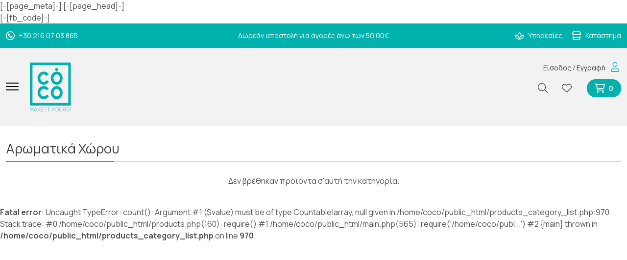

--- FILE ---
content_type: text/html; charset=UTF-8
request_url: https://www.coco.com.gr/products/arwmatika-xwroy/arwmatika-keria
body_size: 28812
content:
<!doctype html>
<html lang="el">
<head>
<meta charset="utf-8">
<meta name="viewport" content="width=device-width, initial-scale=1">    
<meta name="robots" content="all" />
<meta name="development" content="Netstream" />
[-[page_meta]-]
<title>[-[page_title]-]Coco Make It Yours![-[page_title_after]-]</title>


    
<!-- Google Tag Manager -->
<script>(function(w,d,s,l,i){w[l]=w[l]||[];w[l].push({'gtm.start':
new Date().getTime(),event:'gtm.js'});var f=d.getElementsByTagName(s)[0],
j=d.createElement(s),dl=l!='dataLayer'?'&l='+l:'';j.async=true;j.src=
'https://www.googletagmanager.com/gtm.js?id='+i+dl;f.parentNode.insertBefore(j,f);
})(window,document,'script','dataLayer','GTM-NTDBBJC');</script>
<!-- End Google Tag Manager -->

    
<link href="https://www.coco.com.gr/style/bootstrap/bootstrap.min.css" rel="stylesheet" type="text/css" />
<link href="https://www.coco.com.gr/style/fontawesome/all.min.css?1" rel="stylesheet" type="text/css" />
<link href="https://www.coco.com.gr/style/awesome-bootstrap-checkbox.css" rel="stylesheet" type="text/css" />
<link href="https://www.coco.com.gr/js/owl.carousel/assets/owl.carousel.css" rel="stylesheet" type="text/css" />
<link href="https://www.coco.com.gr/js/owl.carousel/assets/owl.theme.default.min.css" rel="stylesheet" type="text/css" />
<link href="https://www.coco.com.gr/style/animate.min.css" rel="stylesheet" type="text/css" />
<link href="https://www.coco.com.gr/style/hamburgers.min.css" rel="stylesheet" type="text/css" />
<link href="https://www.coco.com.gr/js/mmenu-js/mmenu.css?2" rel="stylesheet" type="text/css" />
<link href="https://www.coco.com.gr/style/colors.css" rel="stylesheet" type="text/css" />
<link href="https://www.coco.com.gr/js/chosen/chosen.min.css" rel="stylesheet" type="text/css" />
<link href="https://www.coco.com.gr/js/colorbox1.6/example3/colorbox.css?1" rel="stylesheet" type="text/css" />
<link href="//cdnjs.cloudflare.com/ajax/libs/bootstrap-slider/10.6.1/css/bootstrap-slider.min.css" rel="stylesheet" type="text/css" />
<link href="https://www.coco.com.gr/style/style.c010k.css" rel="stylesheet" type="text/css" />

<link rel="apple-touch-icon" sizes="57x57" href="https://www.coco.com.gr/style/favicon/apple-icon-57x57.png">
<link rel="apple-touch-icon" sizes="60x60" href="https://www.coco.com.gr/style/favicon/apple-icon-60x60.png">
<link rel="apple-touch-icon" sizes="72x72" href="https://www.coco.com.gr/style/favicon/apple-icon-72x72.png">
<link rel="apple-touch-icon" sizes="76x76" href="https://www.coco.com.gr/style/favicon/apple-icon-76x76.png">
<link rel="apple-touch-icon" sizes="114x114" href="https://www.coco.com.gr/style/favicon/apple-icon-114x114.png">
<link rel="apple-touch-icon" sizes="120x120" href="https://www.coco.com.gr/style/favicon/apple-icon-120x120.png">
<link rel="apple-touch-icon" sizes="144x144" href="https://www.coco.com.gr/style/favicon/apple-icon-144x144.png">
<link rel="apple-touch-icon" sizes="152x152" href="https://www.coco.com.gr/style/favicon/apple-icon-152x152.png">
<link rel="apple-touch-icon" sizes="180x180" href="https://www.coco.com.gr/style/favicon/apple-icon-180x180.png">
<link rel="icon" type="image/png" sizes="192x192"  href="https://www.coco.com.gr/style/favicon/android-icon-192x192.png">
<link rel="icon" type="image/png" sizes="32x32" href="https://www.coco.com.gr/style/favicon/favicon-32x32.png">
<link rel="icon" type="image/png" sizes="96x96" href="https://www.coco.com.gr/style/favicon/favicon-96x96.png">
<link rel="icon" type="image/png" sizes="16x16" href="https://www.coco.com.gr/style/favicon/favicon-16x16.png">
<link rel="manifest" href="https://www.coco.com.gr/style/favicon/manifest.json">
<meta name="msapplication-TileColor" content="#ffffff">
<meta name="msapplication-TileImage" content="https://www.coco.com.gr/style/favicon/ms-icon-144x144.png">
<meta name="theme-color" content="#ffffff">


<script type="text/javascript">
var site_path = '';
var grecaptcha_account = '6LcLao8iAAAAAIAvqpZjnVDbvnzZNj21f7ttqvyn';
</script>
<script type="text/javascript" src="https://www.coco.com.gr/js/jquery/jquery-3.7.min.js"></script>
<script type="text/javascript" src="https://www.coco.com.gr/js/bootstrap/bootstrap.bundle.min.js"></script>
<script type="text/javascript" src="https://www.coco.com.gr/js/fontawesome/all.min.js?1"></script>
<script type="text/javascript" src="https://www.coco.com.gr/js/owl.carousel/owl.carousel.min.js"></script>
<script type="text/javascript" src="https://www.coco.com.gr/js/mmenu-js/mmenu.js?4"></script>
<script type="text/javascript" src="https://www.coco.com.gr/js/chosen/chosen.jquery.min.js"></script>
<script type="text/javascript" src="https://www.coco.com.gr/js/jquery-validate/jquery.validate.min.js?1"></script>
<script type="text/javascript" src="https://www.coco.com.gr/js/jquery-validate/localization/messages_el.js?1"></script>
<script type="text/javascript" src="https://www.coco.com.gr/js/jquery.loading-overlay/loadingoverlay.min.js"></script>
<script type="text/javascript" src="https://www.coco.com.gr/js/jquery.throttle-debounce/jquery.ba-throttle-debounce.min.js"></script>
<script type="text/javascript" src="https://www.coco.com.gr/js/jquery.cookie/jquery.cookie.min.js"></script>
<script type="text/javascript" src="https://www.coco.com.gr/js/bootstrap-notify/bootstrap-notify.min.js"></script>
<script type="text/javascript" src="https://www.coco.com.gr/js/colorbox1.6/jquery.colorbox-min.js"></script>
<script type="text/javascript" src="https://www.coco.com.gr/js/waypoints/jquery.waypoints.min.js"></script>
<script type="text/javascript" src="https://www.coco.com.gr/js/tabUtils/TabUtils.min.js"></script>
<script type="text/javascript" src="https://www.coco.com.gr/js/eshop.js?6"></script>
<script type="text/javascript" src="https://www.coco.com.gr/js/bootstrap-slider/bootstrap-slider.min.js"></script>
<script type="text/javascript" src="https://www.google.com/recaptcha/api.js?render=explicit&onload=onRecaptchaLoadCallback"></script>
<script type="text/javascript" src="https://www.coco.com.gr/js/URI.js"></script>
<script type="text/javascript" src="https://www.coco.com.gr/js/frontend.js?3"></script>
[-[page_head]-]



<!-- Meta Pixel Code -->
<script>
  !function(f,b,e,v,n,t,s)
  {if(f.fbq)return;n=f.fbq=function(){n.callMethod?
  n.callMethod.apply(n,arguments):n.queue.push(arguments)};
  if(!f._fbq)f._fbq=n;n.push=n;n.loaded=!0;n.version='2.0';
  n.queue=[];t=b.createElement(e);t.async=!0;
  t.src=v;s=b.getElementsByTagName(e)[0];
  s.parentNode.insertBefore(t,s)}(window, document,'script',
  'https://connect.facebook.net/en_US/fbevents.js');
  fbq('init', '5542591179153656');
	[-[FBQ_PAGEVIEW]-]
</script>
<!-- End Facebook Pixel Code -->
	
<script type="application/ld+json">
{
  "@context": "https://schema.org",
  "@type": "HealthAndBeautyBusiness",
  "name": "Coco Make It Yours!",
  "image": "https://www.coco.com.gr/photos/w_800px/pages/202210/1593553480_10_20190819_172907.jpg",
  "url": "https://www.coco.com.gr/",
  "telephone": "216 07 03 865",
  "priceRange": "25€-70€",
  "address": {
    "@type": "PostalAddress",
    "streetAddress": "Αγίου Ιωάννου 82",
    "addressLocality": "Aγία Παρασκευή",
    "postalCode": "153 42",
    "addressCountry": "GR"
  },
  "openingHoursSpecification": [{
    "@type": "OpeningHoursSpecification",
    "dayOfWeek": [
      "Monday",
      "Tuesday",
      "Wednesday",
      "Thursday",
      "Friday"
    ],
    "opens": "09:00",
    "closes": "21:00"
  },{
    "@type": "OpeningHoursSpecification",
    "dayOfWeek": "Saturday",
    "opens": "09:00",
    "closes": "18:00"
  }],
  "sameAs": [
    "https://www.facebook.com/cocomakeityours",
    "https://www.instagram.com/coco_makeityours"
  ],
  "department": {
    "@type": "NailSalon",
    "name": "Make up",
    "image": "https://www.coco.com.gr/photos/w_800px/pages/202210/1593553542_10_img_20190802_180943_978.jpg",
    "telephone": "216 07 03 865" 
  }
}
</script>
	
<script type="application/ld+json">
{
  "@context": "https://schema.org",
  "@type": "Organization",
  "url": "https://www.coco.com.gr",
  "logo": "https://www.coco.com.gr/style/images/logo.svg"
}
</script>	
	


</head>

<body class="[-[body_class]-]">
    <!-- Google Tag Manager (noscript) -->
    <noscript>
        <iframe src="https://www.googletagmanager.com/ns.html?id=GTM-NTDBBJC" height="0" width="0" style="display:none;visibility:hidden"></iframe>
    </noscript>
    <!-- End Google Tag Manager (noscript) -->

<div id="page-wrapper">

[-[fb_code]-] 

<div id="wrapper">

<header>
    <div class="top_bar">
        <div class="container">
			<div class="row">
				<div class="col-md-3 col-12 order-md-1 order-3 text-center text-md-start">
					<a href="tel:+302160703865"><i class="fa-regular fa-circle-phone fa-lg"></i> +30 216 07 03 865</a>
				</div>
				<div class="col-md-6 col-12 text-center order-md-2 order-1">Δωρεάν αποστολή για αγορές άνω των 50.00€</div>
				<div class="col-md-3 col-12 d-md-flex d-inline-block order-md-3 order-2 text-center text-md-end">
					<span class="ms-md-auto">
                        <a href="/services" class="me-3"><i class="fa-regular fa-spa fa-lg"></i> Υπηρεσίες</a>
                        <a href="/katasthma"><i class="fa-regular fa-store fa-lg"></i> Κατάστημα</a></span>
				</div>
			</div><!-- ./row -->
        </div><!-- /.container -->
    </div><!-- /.top_bar -->

	<div class="container">
		<div class="d-flex">
            <div class="mm-categories me-2 align-self-center">
                <a href="#mobile-menu_mm" class="hamburger hamburger--spin js-hamburger" type="button" aria-label="Mobile Menu">
                  <span class="hamburger-box">
                    <span class="hamburger-inner"></span>
                  </span>
                </a>
            </div><!-- /.mm-categories -->
            
			<div class="logo">
				<a href="/"><img src="https://www.coco.com.gr/style/images/logo.svg" alt="Coco Make It Yours!" title="Coco Make It Yours!" class="img-fluid"/></a>
			</div><!-- /.logo -->

<script>



$(function(){
	$('#categories_navbar').on('mouseenter', '.megamenu_opener', function(){
		if($(window).width()>1199){
			$('.mega-menu', this).slideDown('fast');
			$(this).addClass('active');
		}
	}).on('mouseleave', '.megamenu_opener', function(){
		if($(window).width()>1199){
			$('.mega-menu', this).hide();
			$(this).removeClass('active');
		}
	});

	$('#categories_navbar').on('click', '.mobile-plus', function(){
		var chk  = $(this).next().is(':visible');
		
		$('.mega-menu', '#categories_navbar').hide();
		$('.active.megamenu_opener', '#categories_navbar').removeClass('active');
		
		if(chk){
			$(this).next().hide();
			$(this).parent().removeClass('active');
		}else{
			$(this).next().slideDown('fast');
			$(this).parent().addClass('active');
		}
	});

	
});
</script>


<div id="categories_navbar" class="nav_menu flex-grow-1 align-self-center">
	<ul>
				
   <li class="[-[menu_product_selected_180]-] nav-item "><a href="https://www.coco.com.gr/products/c180-arwmata" class="nav-link" >Αρώματα</a>
	    </li>
					
   <li class="[-[menu_product_selected_184]-] nav-item "><a href="https://www.coco.com.gr/products/keria" class="nav-link" >Κεριά</a>
	    </li>
					
   <li class="[-[menu_product_selected_192]-] nav-item  dropdown"><a href="https://www.coco.com.gr/products/melt" class="nav-link dropdown-toggle" role="button" data-bs-toggle="dropdown" aria-expanded="false">Melt</a>
	                    <ul class="dropdown-menu dropdown-center">
                                        <li class="dropdown-item"><a href="https://www.coco.com.gr/products/melt/meltpaste">Meltpaste</a>
                                        </li>
                                    <li class="dropdown-item"><a href="https://www.coco.com.gr/products/melt/glow-melt">Glow Melt</a>
                                        </li>
                                </ul>
        </li>
					
   <li class="[-[menu_product_selected_172]-] nav-item "><a href="https://www.coco.com.gr/products/lampades" class="nav-link" >Λαμπάδες</a>
	    </li>
					
   <li class="[-[menu_product_selected_143]-] nav-item  dropdown"><a href="https://www.coco.com.gr/products/arwmatika-xwroy" class="nav-link dropdown-toggle" role="button" data-bs-toggle="dropdown" aria-expanded="false">Αρωματικά Χώρου</a>
	                    <ul class="dropdown-menu dropdown-center">
                                        <li class="dropdown-item"><a href="https://www.coco.com.gr/products/arwmatika-xwroy/fabric-mist">Fabric Mist</a>
                                        </li>
                                    <li class="dropdown-item"><a href="https://www.coco.com.gr/products/arwmatika-xwroy/elaia-kayshs">Έλαια καύσης</a>
                                        </li>
                                    <li class="dropdown-item"><a href="https://www.coco.com.gr/products/arwmatika-xwroy/arwmatistes-xwroy">Αρωματιστές χώρου</a>
                                        </li>
                                    <li class="dropdown-item"><a href="https://www.coco.com.gr/products/arwmatika-xwroy/diffuser">Diffuser</a>
                                        </li>
                                </ul>
        </li>
					
   <li class="[-[menu_product_selected_186]-] nav-item "><a href="https://www.coco.com.gr/products/car-diffusers" class="nav-link" >Car Diffusers</a>
	    </li>
					
   <li class="[-[menu_product_selected_170]-] nav-item "><a href="https://www.coco.com.gr/products/hair-body-mist" class="nav-link" >Hair&Body Mist</a>
	    </li>
					
   <li class="[-[menu_product_selected_176]-] nav-item  dropdown"><a href="https://www.coco.com.gr/products/body" class="nav-link dropdown-toggle" role="button" data-bs-toggle="dropdown" aria-expanded="false">Body</a>
	                    <ul class="dropdown-menu dropdown-center">
                                        <li class="dropdown-item"><a href="https://www.coco.com.gr/products/body/glowing-body-oil">Shine Up</a>
                                        </li>
                                    <li class="dropdown-item"><a href="https://www.coco.com.gr/products/body/shower-gel">Shower Gel</a>
                                        </li>
                                    <li class="dropdown-item"><a href="https://www.coco.com.gr/products/body/body-lotion">Body Lotion</a>
                                        </li>
                                    <li class="dropdown-item"><a href="https://www.coco.com.gr/products/body/body-butter">Body Butter</a>
                                        </li>
                                </ul>
        </li>
			
	</ul>
</div><!-- /.nav_menu --><style>
.mm-menu {
	--mm-color-background:#fff;
}
.mm-listitem {
	--mm-color-text:#212121;
	line-height:24px;
    font-weight: 400;
    font-family: 'Open Sans Condensed', sans-serif;
}
.mm-listitem:hover {
	background-color:#00B1AD;
	--mm-color-text:#fff;
}
.mm-listitem:hover .mm-btn_next:after, .mm-listitem:hover .mm-btn_prev:before {
	--mm-color-button:#fff;
}
.mm-navbar {
	--mm-color-text-dimmed:#fff;
	background-color: #00B1AD;
    height: 50px;
}
.mm-navbars_bottom>.mm-navbar {
    background-color: #212121;
    font-size: 12px;
    line-height: 48px;
}    
.mm-listitem:after {
	left: 0;
}
.mm-navbar .mm-navbar__title {
	font-size: 16px;
	font-weight: 600;
	line-height: 22px;
    text-overflow: ellipsis;
    width: calc(100% - 92px);
}
@media only screen and (max-width: 767px) {
    .mm-navbar .mm-navbar__title {
        font-size: 22px;
    }
}


</style>
<script>
var mm_menu, mm_api; 
$(function(){
	
	mm_menu = new Mmenu('#mobile-menu_mm', {
	   "extensions": [
		  "pagedim-black"
	   ],
	   "navbar": {
			"title": "Coco Make it Yours"
	   },
	   "navbars": [
			{
				"position": "top",
				"content": [
					"prev",
					"title"
				]
			},
			{
				"position": "bottom",
				"content": [
					"<a href='/contact' aria-label='contact'><i class='fas fa-envelope fa-2x ms-3'></i></a>",
                    "<a href='tel:+302160703865' target='_blank' aria-label='τηλέφωνο'><i class='fa-regular fa-circle-phone fa-2x ms-3'></i></a>",
					"<a href='https://www.facebook.com/cocomakeityours/' target='_blank' aria-label='facebook page'><i class='fab fa-facebook-f fa-2x ms-3'></i></a>",
					"",
					"<a href='https://www.instagram.com/coco_makeityours/' target='_blank' aria-label='instagram page'><i class='fab fa-instagram fa-2x ms-3'></i></a>",
					""
				]
			}
	   ]
	});
	mm_api = mm_menu.API;

	
	mm_api.bind('close:before', function() {
		$('.hamburger').removeClass('is-active');
	});
	mm_api.bind('open:before', function() {
		$('.hamburger').addClass('is-active');
	});

  /*$('#mm_menu_click').on('click', function(e){
		e.preventDefault();
    mm_api.open();
  });*/

});
</script>


<div style="display:none">
    <nav id="mobile-menu_mm">
        <ul>
        		        <li>
			<a href="https://www.coco.com.gr/products/c180-arwmata">Αρώματα</a>         
        </li>
                <li>
			<a href="https://www.coco.com.gr/products/keria">Κεριά</a>         
        </li>
                <li>
			   			<span>Melt</span>
            <ul>                <li>
                    <a href="https://www.coco.com.gr/products/melt/meltpaste">Meltpaste</a>
					                </li>
			                <li>
                    <a href="https://www.coco.com.gr/products/melt/glow-melt">Glow Melt</a>
					                </li>
			</ul>        
        </li>
                <li>
			<a href="https://www.coco.com.gr/products/lampades">Λαμπάδες</a>         
        </li>
                <li>
			   			<span>Αρωματικά Χώρου</span>
            <ul>                <li>
                    <a href="https://www.coco.com.gr/products/arwmatika-xwroy/fabric-mist">Fabric Mist</a>
					                </li>
			                <li>
                    <a href="https://www.coco.com.gr/products/arwmatika-xwroy/elaia-kayshs">Έλαια καύσης</a>
					                </li>
			                <li>
                    <a href="https://www.coco.com.gr/products/arwmatika-xwroy/arwmatistes-xwroy">Αρωματιστές χώρου</a>
					                </li>
			                <li>
                    <a href="https://www.coco.com.gr/products/arwmatika-xwroy/diffuser">Diffuser</a>
					                </li>
			</ul>        
        </li>
                <li>
			<a href="https://www.coco.com.gr/products/car-diffusers">Car Diffusers</a>         
        </li>
                <li>
			<a href="https://www.coco.com.gr/products/hair-body-mist">Hair&Body Mist</a>         
        </li>
                <li>
			   			<span>Body</span>
            <ul>                <li>
                    <a href="https://www.coco.com.gr/products/body/glowing-body-oil">Shine Up</a>
					                </li>
			                <li>
                    <a href="https://www.coco.com.gr/products/body/shower-gel">Shower Gel</a>
					                </li>
			                <li>
                    <a href="https://www.coco.com.gr/products/body/body-lotion">Body Lotion</a>
					                </li>
			                <li>
                    <a href="https://www.coco.com.gr/products/body/body-butter">Body Butter</a>
					                </li>
			</ul>        
        </li>
                          </ul>
    </nav>
</div>
			<div class="menu_option_wrapper align-self-center flex-column">
				<div class="user text-end">
								<a href="/login">Είσοδος</a> / <a href="/register">Εγγραφή</a> <span class="ms-2 me-1"><i class="fa-light fa-user"></i> </span>
								</div>
				<div class="swc d-flex flex-row">
					<div class="extra_options align-self-center cart" >
                        						<ul>
							<li><a href="#" class="search_icon" data-bs-toggle="modal" data-bs-target="#search_modal" aria-label="Αναζήτηση" data-rel="search_button_box"><i class="fa-light fa-magnifying-glass me-3"></i></a>
                                							</li>
							<li><a href="/wishlist"><i class="fa-light fa-heart me-3"></i></a></li>
						</ul>
					</div><!-- /.extra_options -->
					<div id="top_cart" class="align-self-center cart">
						
		<a href="/cart">
		<div class="counter"><i class="fa-regular fa-cart-shopping fa-lg me-1"></i>  <span class="my_cart">0</span></div>
		</a>
							</div><!-- /#cart -->
				</div><!-- /.swc -->
			</div><!-- /.menu_option_wrapper -->
		</div><!-- /.d-flex -->
	</div><!-- /.container -->
    
</header>


        <main>
        <script type="application/ld+json">
{
  "@context": "https://schema.org/", 
  "@type": "BreadcrumbList", 
  "itemListElement": [{"@type": "ListItem", "position": 1, "name": "Αρωματικά Χώρου", "item": "https://www.coco.com.gr/products/arwmatika-xwroy"}]
}
</script>

<script>
	$(function(){
		$('<div class="checkout_loading" style="display:none"><i class="fa fa-spinner fa-pulse fa-fw"></i> Παρακαλώ περιμένετε...</div>').prependTo($('body'));
	});
</script>

        <div class="container content_wrapper">

            <div class="cat_header">
                <h1>Αρωματικά Χώρου</h1>
            </div>
			
						
			<script>
			$(function(){
				$(document).on('click', '#filter_sidebar_opener', function(e) {
					e.preventDefault();
					$("#filter_sidebar").addClass('open').removeClass('close');
					$("#filter_sidebar_backdrop").addClass('open').removeClass('close');
				});
				$(document).on('click', '.close-filters,#filter_sidebar_backdrop', function(e) {
					e.preventDefault();
					$("#filter_sidebar").removeClass('open').addClass('close');
					$("#filter_sidebar_backdrop").removeClass('open').addClass('close');
				});
                
			});
			</script>

			<div class="row">
            <style>
#filter_sidebar .no_products {
	opacity:0.2;
	cursor: not-allowed !important;
}
#filter_sidebar .no_products .form-check, 
#filter_sidebar .no_products .form-check label,
#filter_sidebar .no_products .form-check label:before  {
	cursor: not-allowed !important;
}


</style>
<script>
var filters_change;
var mySlider_extreams = '';

$(function(){
	
	filters_change = function(){
		var set_options = {};
		var checked_vals;
		var uri = new URI(); 
		
		$('.checkout_loading').show();
		
		///// manufacturers
		checked_vals = $('.manufacturers:checked', '#filter_sidebar').map(function(){ return $(this).val(); }).get().join(".");
		if(checked_vals){
			set_options.manufacturer = checked_vals
		}else{
			uri.removeQuery('manufacturer');
		}
		
		///////////////// RAW FILTERS
		filters_row_vals = $('.filters_row:checked', '#filter_sidebar').map(function(){ return $(this).val(); }).get().join(".");
		if(filters_row_vals){
			set_options.filters = filters_row_vals
		}else{
			uri.removeQuery('filters');
		}
		
		
		
		if(mySlider_extreams){
			if(mySlider_extreams != mySlider.getValue().join(',').toString()){
				set_options.ranges = mySlider.getValue().join('.').toString();
			}else{
				uri.removeQuery('ranges');
			}
			
		}else{
				uri.removeQuery('ranges');
		}
		

		///// flags
		$('.flags', '#filter_sidebar').each(function(){
			if($(this).is(':checked')){
				uri.addQuery($(this).attr('name'), 1);
			}else{
				uri.removeQuery($(this).attr('name'));
			}
			
		})
		
		
		//console.log(uri.removeQuery(['page','set_pp']).setQuery(set_options).toString());
		window.location = uri.removeQuery(['page','set_pp']).setQuery(set_options).toString();
	}
	
	
	$('#filter_sidebar').on('click', '.submit_data a', function(e){
		e.preventDefault();
		
		filters_change();
		
		return false;
	});
	
	$('#filter_sidebar').on('change', '.filters_change', function(){
		filters_change();
	});


	$('#filter_sidebar').on('click', '.collapsable', function(){
		var setting = $(this).attr('rel');
		var type =  $(this).data('type');
		var arrow = '';
		
		if(!(type&&setting)){ return; }
		
		if(setting == 'open'){
			setting = 'close';
			arrow = 'fa-angle-down';
			$(this).next('div.wrapper').hide();
			
		}else{
			setting = 'open';
			arrow = 'fa-angle-up';
			$(this).next('div.wrapper').show();
			
		}
			$.cookie('filter_'+type, setting, { expires: 120, path:'/' });
			$(this).attr('rel', setting);
			$('i', this).removeClass('fa-angle-up fa-angle-down').addClass(arrow);	
	
	});
	
	$('.collapsable').each(function(){
		var type =  $(this).data('type');
		var setting = $.cookie('filter_'+type);

		if(typeof setting == 'undefined'){
			setting = 'open';
			$.cookie('filter_'+type, setting, { expires: 120, path:'/' });
		}

		if(setting == 'open'){
			$(this).attr('rel', 'open');
			$('i', this).removeClass('fa-angle-up fa-angle-down').addClass('fa-angle-up')	
			$(this).next('div.wrapper').show();
		}else{
			$(this).attr('rel', 'close');
			$('i', this).removeClass('fa-angle-up fa-angle-down').addClass('fa-angle-down')	
			$(this).next('div.wrapper').hide();
		} 
		
	});	

});
</script>
        <div id="filter_sidebar_backdrop" class="backdrop"></div>
        <div class="main_sidebar" id="filter_sidebar">
            
        <div class="filter">
    <h2 class="collapsable" data-type="list_categories" rel="open">Κατηγορίες<span><i class="fa fa-lg fa-angle-up" aria-hidden="true"></i></span></h2>
    <div class="wrapper" style="">


        <ul class="categories">
                    <li class=""><a href="https://www.coco.com.gr/products/arwmatika-xwroy/diffuser">Diffuser</a></li>
                    <li class=""><a href="https://www.coco.com.gr/products/arwmatika-xwroy/arwmatistes-xwroy">Αρωματιστές χώρου</a></li>
                    <li class=""><a href="https://www.coco.com.gr/products/arwmatika-xwroy/elaia-kayshs">Έλαια καύσης</a></li>
                    <li class=""><a href="https://www.coco.com.gr/products/arwmatika-xwroy/fabric-mist">Fabric Mist</a></li>
            
        </ul>
	</div>
</div><!-- /.filter -->
            <h2>Φίλτρα</h2>
            <span class="close-filters"><i class="fal fa-times fa-lg"></i></span>

 
 
           <div class="filter clearfix">                <h2 class="collapsable" data-type="flags" rel="open">Επιλογές<span><em class="fa fa-lg fa-angle-up" aria-hidden="true"></em></span></h2>
                <div class="wrapper" style="">
                    <ul>
                        <li>
                            <div class="form-check abc-checkbox abc-checkbox-lightblue">
                                <input id="new_products" name="new" value="1" class="filters_change flags form-check-input" type="checkbox" >
                                <label class="form-check-label" for="new_products">
                                    Νέα προϊόντα                                </label>
                            </div>
                        </li>
                        <li>
                        	<div class="form-check abc-checkbox abc-checkbox-lightblue">
                                <input id="offer" name="omanufacturersffer" value="1" class="filters_change flags form-check-input" type="checkbox" >
                                <label class="form-check-label" for="offer">
                                    Προσφορά                                </label>
                            </div>
                        </li>
                                            </ul>
                </div><!-- /.wrapper -->
            </div><!-- /.filter -->

        
        
        </div><!-- /.main_sidebar -->    		
            <div class="col-12">
            
                <div class="hp_list categories">

				            
				                    <div class="col-12 text-center my-3">Δεν βρέθηκαν προϊόντα σ'αυτή την κατηγορία.</div>
                            
                        
            
            
			            

	      
                
       
  
     
            </div><!-- /.hp_list -->
        </div><!-- /.main_content -->
        </div><!-- /.row -->
        
    </div><!-- /.content_wrapper -->
<br />
<b>Fatal error</b>:  Uncaught TypeError: count(): Argument #1 ($value) must be of type Countable|array, null given in /home/coco/public_html/products_category_list.php:970
Stack trace:
#0 /home/coco/public_html/products.php(160): require()
#1 /home/coco/public_html/main.php(565): require('/home/coco/publ...')
#2 {main}
  thrown in <b>/home/coco/public_html/products_category_list.php</b> on line <b>970</b><br />


--- FILE ---
content_type: text/html; charset=utf-8
request_url: https://www.google.com/recaptcha/api2/anchor?ar=1&k=6LcLao8iAAAAAIAvqpZjnVDbvnzZNj21f7ttqvyn&co=aHR0cHM6Ly93d3cuY29jby5jb20uZ3I6NDQz&hl=en&v=N67nZn4AqZkNcbeMu4prBgzg&size=invisible&badge=bottomleft&anchor-ms=20000&execute-ms=30000&cb=drbkt0bwlmld
body_size: 48722
content:
<!DOCTYPE HTML><html dir="ltr" lang="en"><head><meta http-equiv="Content-Type" content="text/html; charset=UTF-8">
<meta http-equiv="X-UA-Compatible" content="IE=edge">
<title>reCAPTCHA</title>
<style type="text/css">
/* cyrillic-ext */
@font-face {
  font-family: 'Roboto';
  font-style: normal;
  font-weight: 400;
  font-stretch: 100%;
  src: url(//fonts.gstatic.com/s/roboto/v48/KFO7CnqEu92Fr1ME7kSn66aGLdTylUAMa3GUBHMdazTgWw.woff2) format('woff2');
  unicode-range: U+0460-052F, U+1C80-1C8A, U+20B4, U+2DE0-2DFF, U+A640-A69F, U+FE2E-FE2F;
}
/* cyrillic */
@font-face {
  font-family: 'Roboto';
  font-style: normal;
  font-weight: 400;
  font-stretch: 100%;
  src: url(//fonts.gstatic.com/s/roboto/v48/KFO7CnqEu92Fr1ME7kSn66aGLdTylUAMa3iUBHMdazTgWw.woff2) format('woff2');
  unicode-range: U+0301, U+0400-045F, U+0490-0491, U+04B0-04B1, U+2116;
}
/* greek-ext */
@font-face {
  font-family: 'Roboto';
  font-style: normal;
  font-weight: 400;
  font-stretch: 100%;
  src: url(//fonts.gstatic.com/s/roboto/v48/KFO7CnqEu92Fr1ME7kSn66aGLdTylUAMa3CUBHMdazTgWw.woff2) format('woff2');
  unicode-range: U+1F00-1FFF;
}
/* greek */
@font-face {
  font-family: 'Roboto';
  font-style: normal;
  font-weight: 400;
  font-stretch: 100%;
  src: url(//fonts.gstatic.com/s/roboto/v48/KFO7CnqEu92Fr1ME7kSn66aGLdTylUAMa3-UBHMdazTgWw.woff2) format('woff2');
  unicode-range: U+0370-0377, U+037A-037F, U+0384-038A, U+038C, U+038E-03A1, U+03A3-03FF;
}
/* math */
@font-face {
  font-family: 'Roboto';
  font-style: normal;
  font-weight: 400;
  font-stretch: 100%;
  src: url(//fonts.gstatic.com/s/roboto/v48/KFO7CnqEu92Fr1ME7kSn66aGLdTylUAMawCUBHMdazTgWw.woff2) format('woff2');
  unicode-range: U+0302-0303, U+0305, U+0307-0308, U+0310, U+0312, U+0315, U+031A, U+0326-0327, U+032C, U+032F-0330, U+0332-0333, U+0338, U+033A, U+0346, U+034D, U+0391-03A1, U+03A3-03A9, U+03B1-03C9, U+03D1, U+03D5-03D6, U+03F0-03F1, U+03F4-03F5, U+2016-2017, U+2034-2038, U+203C, U+2040, U+2043, U+2047, U+2050, U+2057, U+205F, U+2070-2071, U+2074-208E, U+2090-209C, U+20D0-20DC, U+20E1, U+20E5-20EF, U+2100-2112, U+2114-2115, U+2117-2121, U+2123-214F, U+2190, U+2192, U+2194-21AE, U+21B0-21E5, U+21F1-21F2, U+21F4-2211, U+2213-2214, U+2216-22FF, U+2308-230B, U+2310, U+2319, U+231C-2321, U+2336-237A, U+237C, U+2395, U+239B-23B7, U+23D0, U+23DC-23E1, U+2474-2475, U+25AF, U+25B3, U+25B7, U+25BD, U+25C1, U+25CA, U+25CC, U+25FB, U+266D-266F, U+27C0-27FF, U+2900-2AFF, U+2B0E-2B11, U+2B30-2B4C, U+2BFE, U+3030, U+FF5B, U+FF5D, U+1D400-1D7FF, U+1EE00-1EEFF;
}
/* symbols */
@font-face {
  font-family: 'Roboto';
  font-style: normal;
  font-weight: 400;
  font-stretch: 100%;
  src: url(//fonts.gstatic.com/s/roboto/v48/KFO7CnqEu92Fr1ME7kSn66aGLdTylUAMaxKUBHMdazTgWw.woff2) format('woff2');
  unicode-range: U+0001-000C, U+000E-001F, U+007F-009F, U+20DD-20E0, U+20E2-20E4, U+2150-218F, U+2190, U+2192, U+2194-2199, U+21AF, U+21E6-21F0, U+21F3, U+2218-2219, U+2299, U+22C4-22C6, U+2300-243F, U+2440-244A, U+2460-24FF, U+25A0-27BF, U+2800-28FF, U+2921-2922, U+2981, U+29BF, U+29EB, U+2B00-2BFF, U+4DC0-4DFF, U+FFF9-FFFB, U+10140-1018E, U+10190-1019C, U+101A0, U+101D0-101FD, U+102E0-102FB, U+10E60-10E7E, U+1D2C0-1D2D3, U+1D2E0-1D37F, U+1F000-1F0FF, U+1F100-1F1AD, U+1F1E6-1F1FF, U+1F30D-1F30F, U+1F315, U+1F31C, U+1F31E, U+1F320-1F32C, U+1F336, U+1F378, U+1F37D, U+1F382, U+1F393-1F39F, U+1F3A7-1F3A8, U+1F3AC-1F3AF, U+1F3C2, U+1F3C4-1F3C6, U+1F3CA-1F3CE, U+1F3D4-1F3E0, U+1F3ED, U+1F3F1-1F3F3, U+1F3F5-1F3F7, U+1F408, U+1F415, U+1F41F, U+1F426, U+1F43F, U+1F441-1F442, U+1F444, U+1F446-1F449, U+1F44C-1F44E, U+1F453, U+1F46A, U+1F47D, U+1F4A3, U+1F4B0, U+1F4B3, U+1F4B9, U+1F4BB, U+1F4BF, U+1F4C8-1F4CB, U+1F4D6, U+1F4DA, U+1F4DF, U+1F4E3-1F4E6, U+1F4EA-1F4ED, U+1F4F7, U+1F4F9-1F4FB, U+1F4FD-1F4FE, U+1F503, U+1F507-1F50B, U+1F50D, U+1F512-1F513, U+1F53E-1F54A, U+1F54F-1F5FA, U+1F610, U+1F650-1F67F, U+1F687, U+1F68D, U+1F691, U+1F694, U+1F698, U+1F6AD, U+1F6B2, U+1F6B9-1F6BA, U+1F6BC, U+1F6C6-1F6CF, U+1F6D3-1F6D7, U+1F6E0-1F6EA, U+1F6F0-1F6F3, U+1F6F7-1F6FC, U+1F700-1F7FF, U+1F800-1F80B, U+1F810-1F847, U+1F850-1F859, U+1F860-1F887, U+1F890-1F8AD, U+1F8B0-1F8BB, U+1F8C0-1F8C1, U+1F900-1F90B, U+1F93B, U+1F946, U+1F984, U+1F996, U+1F9E9, U+1FA00-1FA6F, U+1FA70-1FA7C, U+1FA80-1FA89, U+1FA8F-1FAC6, U+1FACE-1FADC, U+1FADF-1FAE9, U+1FAF0-1FAF8, U+1FB00-1FBFF;
}
/* vietnamese */
@font-face {
  font-family: 'Roboto';
  font-style: normal;
  font-weight: 400;
  font-stretch: 100%;
  src: url(//fonts.gstatic.com/s/roboto/v48/KFO7CnqEu92Fr1ME7kSn66aGLdTylUAMa3OUBHMdazTgWw.woff2) format('woff2');
  unicode-range: U+0102-0103, U+0110-0111, U+0128-0129, U+0168-0169, U+01A0-01A1, U+01AF-01B0, U+0300-0301, U+0303-0304, U+0308-0309, U+0323, U+0329, U+1EA0-1EF9, U+20AB;
}
/* latin-ext */
@font-face {
  font-family: 'Roboto';
  font-style: normal;
  font-weight: 400;
  font-stretch: 100%;
  src: url(//fonts.gstatic.com/s/roboto/v48/KFO7CnqEu92Fr1ME7kSn66aGLdTylUAMa3KUBHMdazTgWw.woff2) format('woff2');
  unicode-range: U+0100-02BA, U+02BD-02C5, U+02C7-02CC, U+02CE-02D7, U+02DD-02FF, U+0304, U+0308, U+0329, U+1D00-1DBF, U+1E00-1E9F, U+1EF2-1EFF, U+2020, U+20A0-20AB, U+20AD-20C0, U+2113, U+2C60-2C7F, U+A720-A7FF;
}
/* latin */
@font-face {
  font-family: 'Roboto';
  font-style: normal;
  font-weight: 400;
  font-stretch: 100%;
  src: url(//fonts.gstatic.com/s/roboto/v48/KFO7CnqEu92Fr1ME7kSn66aGLdTylUAMa3yUBHMdazQ.woff2) format('woff2');
  unicode-range: U+0000-00FF, U+0131, U+0152-0153, U+02BB-02BC, U+02C6, U+02DA, U+02DC, U+0304, U+0308, U+0329, U+2000-206F, U+20AC, U+2122, U+2191, U+2193, U+2212, U+2215, U+FEFF, U+FFFD;
}
/* cyrillic-ext */
@font-face {
  font-family: 'Roboto';
  font-style: normal;
  font-weight: 500;
  font-stretch: 100%;
  src: url(//fonts.gstatic.com/s/roboto/v48/KFO7CnqEu92Fr1ME7kSn66aGLdTylUAMa3GUBHMdazTgWw.woff2) format('woff2');
  unicode-range: U+0460-052F, U+1C80-1C8A, U+20B4, U+2DE0-2DFF, U+A640-A69F, U+FE2E-FE2F;
}
/* cyrillic */
@font-face {
  font-family: 'Roboto';
  font-style: normal;
  font-weight: 500;
  font-stretch: 100%;
  src: url(//fonts.gstatic.com/s/roboto/v48/KFO7CnqEu92Fr1ME7kSn66aGLdTylUAMa3iUBHMdazTgWw.woff2) format('woff2');
  unicode-range: U+0301, U+0400-045F, U+0490-0491, U+04B0-04B1, U+2116;
}
/* greek-ext */
@font-face {
  font-family: 'Roboto';
  font-style: normal;
  font-weight: 500;
  font-stretch: 100%;
  src: url(//fonts.gstatic.com/s/roboto/v48/KFO7CnqEu92Fr1ME7kSn66aGLdTylUAMa3CUBHMdazTgWw.woff2) format('woff2');
  unicode-range: U+1F00-1FFF;
}
/* greek */
@font-face {
  font-family: 'Roboto';
  font-style: normal;
  font-weight: 500;
  font-stretch: 100%;
  src: url(//fonts.gstatic.com/s/roboto/v48/KFO7CnqEu92Fr1ME7kSn66aGLdTylUAMa3-UBHMdazTgWw.woff2) format('woff2');
  unicode-range: U+0370-0377, U+037A-037F, U+0384-038A, U+038C, U+038E-03A1, U+03A3-03FF;
}
/* math */
@font-face {
  font-family: 'Roboto';
  font-style: normal;
  font-weight: 500;
  font-stretch: 100%;
  src: url(//fonts.gstatic.com/s/roboto/v48/KFO7CnqEu92Fr1ME7kSn66aGLdTylUAMawCUBHMdazTgWw.woff2) format('woff2');
  unicode-range: U+0302-0303, U+0305, U+0307-0308, U+0310, U+0312, U+0315, U+031A, U+0326-0327, U+032C, U+032F-0330, U+0332-0333, U+0338, U+033A, U+0346, U+034D, U+0391-03A1, U+03A3-03A9, U+03B1-03C9, U+03D1, U+03D5-03D6, U+03F0-03F1, U+03F4-03F5, U+2016-2017, U+2034-2038, U+203C, U+2040, U+2043, U+2047, U+2050, U+2057, U+205F, U+2070-2071, U+2074-208E, U+2090-209C, U+20D0-20DC, U+20E1, U+20E5-20EF, U+2100-2112, U+2114-2115, U+2117-2121, U+2123-214F, U+2190, U+2192, U+2194-21AE, U+21B0-21E5, U+21F1-21F2, U+21F4-2211, U+2213-2214, U+2216-22FF, U+2308-230B, U+2310, U+2319, U+231C-2321, U+2336-237A, U+237C, U+2395, U+239B-23B7, U+23D0, U+23DC-23E1, U+2474-2475, U+25AF, U+25B3, U+25B7, U+25BD, U+25C1, U+25CA, U+25CC, U+25FB, U+266D-266F, U+27C0-27FF, U+2900-2AFF, U+2B0E-2B11, U+2B30-2B4C, U+2BFE, U+3030, U+FF5B, U+FF5D, U+1D400-1D7FF, U+1EE00-1EEFF;
}
/* symbols */
@font-face {
  font-family: 'Roboto';
  font-style: normal;
  font-weight: 500;
  font-stretch: 100%;
  src: url(//fonts.gstatic.com/s/roboto/v48/KFO7CnqEu92Fr1ME7kSn66aGLdTylUAMaxKUBHMdazTgWw.woff2) format('woff2');
  unicode-range: U+0001-000C, U+000E-001F, U+007F-009F, U+20DD-20E0, U+20E2-20E4, U+2150-218F, U+2190, U+2192, U+2194-2199, U+21AF, U+21E6-21F0, U+21F3, U+2218-2219, U+2299, U+22C4-22C6, U+2300-243F, U+2440-244A, U+2460-24FF, U+25A0-27BF, U+2800-28FF, U+2921-2922, U+2981, U+29BF, U+29EB, U+2B00-2BFF, U+4DC0-4DFF, U+FFF9-FFFB, U+10140-1018E, U+10190-1019C, U+101A0, U+101D0-101FD, U+102E0-102FB, U+10E60-10E7E, U+1D2C0-1D2D3, U+1D2E0-1D37F, U+1F000-1F0FF, U+1F100-1F1AD, U+1F1E6-1F1FF, U+1F30D-1F30F, U+1F315, U+1F31C, U+1F31E, U+1F320-1F32C, U+1F336, U+1F378, U+1F37D, U+1F382, U+1F393-1F39F, U+1F3A7-1F3A8, U+1F3AC-1F3AF, U+1F3C2, U+1F3C4-1F3C6, U+1F3CA-1F3CE, U+1F3D4-1F3E0, U+1F3ED, U+1F3F1-1F3F3, U+1F3F5-1F3F7, U+1F408, U+1F415, U+1F41F, U+1F426, U+1F43F, U+1F441-1F442, U+1F444, U+1F446-1F449, U+1F44C-1F44E, U+1F453, U+1F46A, U+1F47D, U+1F4A3, U+1F4B0, U+1F4B3, U+1F4B9, U+1F4BB, U+1F4BF, U+1F4C8-1F4CB, U+1F4D6, U+1F4DA, U+1F4DF, U+1F4E3-1F4E6, U+1F4EA-1F4ED, U+1F4F7, U+1F4F9-1F4FB, U+1F4FD-1F4FE, U+1F503, U+1F507-1F50B, U+1F50D, U+1F512-1F513, U+1F53E-1F54A, U+1F54F-1F5FA, U+1F610, U+1F650-1F67F, U+1F687, U+1F68D, U+1F691, U+1F694, U+1F698, U+1F6AD, U+1F6B2, U+1F6B9-1F6BA, U+1F6BC, U+1F6C6-1F6CF, U+1F6D3-1F6D7, U+1F6E0-1F6EA, U+1F6F0-1F6F3, U+1F6F7-1F6FC, U+1F700-1F7FF, U+1F800-1F80B, U+1F810-1F847, U+1F850-1F859, U+1F860-1F887, U+1F890-1F8AD, U+1F8B0-1F8BB, U+1F8C0-1F8C1, U+1F900-1F90B, U+1F93B, U+1F946, U+1F984, U+1F996, U+1F9E9, U+1FA00-1FA6F, U+1FA70-1FA7C, U+1FA80-1FA89, U+1FA8F-1FAC6, U+1FACE-1FADC, U+1FADF-1FAE9, U+1FAF0-1FAF8, U+1FB00-1FBFF;
}
/* vietnamese */
@font-face {
  font-family: 'Roboto';
  font-style: normal;
  font-weight: 500;
  font-stretch: 100%;
  src: url(//fonts.gstatic.com/s/roboto/v48/KFO7CnqEu92Fr1ME7kSn66aGLdTylUAMa3OUBHMdazTgWw.woff2) format('woff2');
  unicode-range: U+0102-0103, U+0110-0111, U+0128-0129, U+0168-0169, U+01A0-01A1, U+01AF-01B0, U+0300-0301, U+0303-0304, U+0308-0309, U+0323, U+0329, U+1EA0-1EF9, U+20AB;
}
/* latin-ext */
@font-face {
  font-family: 'Roboto';
  font-style: normal;
  font-weight: 500;
  font-stretch: 100%;
  src: url(//fonts.gstatic.com/s/roboto/v48/KFO7CnqEu92Fr1ME7kSn66aGLdTylUAMa3KUBHMdazTgWw.woff2) format('woff2');
  unicode-range: U+0100-02BA, U+02BD-02C5, U+02C7-02CC, U+02CE-02D7, U+02DD-02FF, U+0304, U+0308, U+0329, U+1D00-1DBF, U+1E00-1E9F, U+1EF2-1EFF, U+2020, U+20A0-20AB, U+20AD-20C0, U+2113, U+2C60-2C7F, U+A720-A7FF;
}
/* latin */
@font-face {
  font-family: 'Roboto';
  font-style: normal;
  font-weight: 500;
  font-stretch: 100%;
  src: url(//fonts.gstatic.com/s/roboto/v48/KFO7CnqEu92Fr1ME7kSn66aGLdTylUAMa3yUBHMdazQ.woff2) format('woff2');
  unicode-range: U+0000-00FF, U+0131, U+0152-0153, U+02BB-02BC, U+02C6, U+02DA, U+02DC, U+0304, U+0308, U+0329, U+2000-206F, U+20AC, U+2122, U+2191, U+2193, U+2212, U+2215, U+FEFF, U+FFFD;
}
/* cyrillic-ext */
@font-face {
  font-family: 'Roboto';
  font-style: normal;
  font-weight: 900;
  font-stretch: 100%;
  src: url(//fonts.gstatic.com/s/roboto/v48/KFO7CnqEu92Fr1ME7kSn66aGLdTylUAMa3GUBHMdazTgWw.woff2) format('woff2');
  unicode-range: U+0460-052F, U+1C80-1C8A, U+20B4, U+2DE0-2DFF, U+A640-A69F, U+FE2E-FE2F;
}
/* cyrillic */
@font-face {
  font-family: 'Roboto';
  font-style: normal;
  font-weight: 900;
  font-stretch: 100%;
  src: url(//fonts.gstatic.com/s/roboto/v48/KFO7CnqEu92Fr1ME7kSn66aGLdTylUAMa3iUBHMdazTgWw.woff2) format('woff2');
  unicode-range: U+0301, U+0400-045F, U+0490-0491, U+04B0-04B1, U+2116;
}
/* greek-ext */
@font-face {
  font-family: 'Roboto';
  font-style: normal;
  font-weight: 900;
  font-stretch: 100%;
  src: url(//fonts.gstatic.com/s/roboto/v48/KFO7CnqEu92Fr1ME7kSn66aGLdTylUAMa3CUBHMdazTgWw.woff2) format('woff2');
  unicode-range: U+1F00-1FFF;
}
/* greek */
@font-face {
  font-family: 'Roboto';
  font-style: normal;
  font-weight: 900;
  font-stretch: 100%;
  src: url(//fonts.gstatic.com/s/roboto/v48/KFO7CnqEu92Fr1ME7kSn66aGLdTylUAMa3-UBHMdazTgWw.woff2) format('woff2');
  unicode-range: U+0370-0377, U+037A-037F, U+0384-038A, U+038C, U+038E-03A1, U+03A3-03FF;
}
/* math */
@font-face {
  font-family: 'Roboto';
  font-style: normal;
  font-weight: 900;
  font-stretch: 100%;
  src: url(//fonts.gstatic.com/s/roboto/v48/KFO7CnqEu92Fr1ME7kSn66aGLdTylUAMawCUBHMdazTgWw.woff2) format('woff2');
  unicode-range: U+0302-0303, U+0305, U+0307-0308, U+0310, U+0312, U+0315, U+031A, U+0326-0327, U+032C, U+032F-0330, U+0332-0333, U+0338, U+033A, U+0346, U+034D, U+0391-03A1, U+03A3-03A9, U+03B1-03C9, U+03D1, U+03D5-03D6, U+03F0-03F1, U+03F4-03F5, U+2016-2017, U+2034-2038, U+203C, U+2040, U+2043, U+2047, U+2050, U+2057, U+205F, U+2070-2071, U+2074-208E, U+2090-209C, U+20D0-20DC, U+20E1, U+20E5-20EF, U+2100-2112, U+2114-2115, U+2117-2121, U+2123-214F, U+2190, U+2192, U+2194-21AE, U+21B0-21E5, U+21F1-21F2, U+21F4-2211, U+2213-2214, U+2216-22FF, U+2308-230B, U+2310, U+2319, U+231C-2321, U+2336-237A, U+237C, U+2395, U+239B-23B7, U+23D0, U+23DC-23E1, U+2474-2475, U+25AF, U+25B3, U+25B7, U+25BD, U+25C1, U+25CA, U+25CC, U+25FB, U+266D-266F, U+27C0-27FF, U+2900-2AFF, U+2B0E-2B11, U+2B30-2B4C, U+2BFE, U+3030, U+FF5B, U+FF5D, U+1D400-1D7FF, U+1EE00-1EEFF;
}
/* symbols */
@font-face {
  font-family: 'Roboto';
  font-style: normal;
  font-weight: 900;
  font-stretch: 100%;
  src: url(//fonts.gstatic.com/s/roboto/v48/KFO7CnqEu92Fr1ME7kSn66aGLdTylUAMaxKUBHMdazTgWw.woff2) format('woff2');
  unicode-range: U+0001-000C, U+000E-001F, U+007F-009F, U+20DD-20E0, U+20E2-20E4, U+2150-218F, U+2190, U+2192, U+2194-2199, U+21AF, U+21E6-21F0, U+21F3, U+2218-2219, U+2299, U+22C4-22C6, U+2300-243F, U+2440-244A, U+2460-24FF, U+25A0-27BF, U+2800-28FF, U+2921-2922, U+2981, U+29BF, U+29EB, U+2B00-2BFF, U+4DC0-4DFF, U+FFF9-FFFB, U+10140-1018E, U+10190-1019C, U+101A0, U+101D0-101FD, U+102E0-102FB, U+10E60-10E7E, U+1D2C0-1D2D3, U+1D2E0-1D37F, U+1F000-1F0FF, U+1F100-1F1AD, U+1F1E6-1F1FF, U+1F30D-1F30F, U+1F315, U+1F31C, U+1F31E, U+1F320-1F32C, U+1F336, U+1F378, U+1F37D, U+1F382, U+1F393-1F39F, U+1F3A7-1F3A8, U+1F3AC-1F3AF, U+1F3C2, U+1F3C4-1F3C6, U+1F3CA-1F3CE, U+1F3D4-1F3E0, U+1F3ED, U+1F3F1-1F3F3, U+1F3F5-1F3F7, U+1F408, U+1F415, U+1F41F, U+1F426, U+1F43F, U+1F441-1F442, U+1F444, U+1F446-1F449, U+1F44C-1F44E, U+1F453, U+1F46A, U+1F47D, U+1F4A3, U+1F4B0, U+1F4B3, U+1F4B9, U+1F4BB, U+1F4BF, U+1F4C8-1F4CB, U+1F4D6, U+1F4DA, U+1F4DF, U+1F4E3-1F4E6, U+1F4EA-1F4ED, U+1F4F7, U+1F4F9-1F4FB, U+1F4FD-1F4FE, U+1F503, U+1F507-1F50B, U+1F50D, U+1F512-1F513, U+1F53E-1F54A, U+1F54F-1F5FA, U+1F610, U+1F650-1F67F, U+1F687, U+1F68D, U+1F691, U+1F694, U+1F698, U+1F6AD, U+1F6B2, U+1F6B9-1F6BA, U+1F6BC, U+1F6C6-1F6CF, U+1F6D3-1F6D7, U+1F6E0-1F6EA, U+1F6F0-1F6F3, U+1F6F7-1F6FC, U+1F700-1F7FF, U+1F800-1F80B, U+1F810-1F847, U+1F850-1F859, U+1F860-1F887, U+1F890-1F8AD, U+1F8B0-1F8BB, U+1F8C0-1F8C1, U+1F900-1F90B, U+1F93B, U+1F946, U+1F984, U+1F996, U+1F9E9, U+1FA00-1FA6F, U+1FA70-1FA7C, U+1FA80-1FA89, U+1FA8F-1FAC6, U+1FACE-1FADC, U+1FADF-1FAE9, U+1FAF0-1FAF8, U+1FB00-1FBFF;
}
/* vietnamese */
@font-face {
  font-family: 'Roboto';
  font-style: normal;
  font-weight: 900;
  font-stretch: 100%;
  src: url(//fonts.gstatic.com/s/roboto/v48/KFO7CnqEu92Fr1ME7kSn66aGLdTylUAMa3OUBHMdazTgWw.woff2) format('woff2');
  unicode-range: U+0102-0103, U+0110-0111, U+0128-0129, U+0168-0169, U+01A0-01A1, U+01AF-01B0, U+0300-0301, U+0303-0304, U+0308-0309, U+0323, U+0329, U+1EA0-1EF9, U+20AB;
}
/* latin-ext */
@font-face {
  font-family: 'Roboto';
  font-style: normal;
  font-weight: 900;
  font-stretch: 100%;
  src: url(//fonts.gstatic.com/s/roboto/v48/KFO7CnqEu92Fr1ME7kSn66aGLdTylUAMa3KUBHMdazTgWw.woff2) format('woff2');
  unicode-range: U+0100-02BA, U+02BD-02C5, U+02C7-02CC, U+02CE-02D7, U+02DD-02FF, U+0304, U+0308, U+0329, U+1D00-1DBF, U+1E00-1E9F, U+1EF2-1EFF, U+2020, U+20A0-20AB, U+20AD-20C0, U+2113, U+2C60-2C7F, U+A720-A7FF;
}
/* latin */
@font-face {
  font-family: 'Roboto';
  font-style: normal;
  font-weight: 900;
  font-stretch: 100%;
  src: url(//fonts.gstatic.com/s/roboto/v48/KFO7CnqEu92Fr1ME7kSn66aGLdTylUAMa3yUBHMdazQ.woff2) format('woff2');
  unicode-range: U+0000-00FF, U+0131, U+0152-0153, U+02BB-02BC, U+02C6, U+02DA, U+02DC, U+0304, U+0308, U+0329, U+2000-206F, U+20AC, U+2122, U+2191, U+2193, U+2212, U+2215, U+FEFF, U+FFFD;
}

</style>
<link rel="stylesheet" type="text/css" href="https://www.gstatic.com/recaptcha/releases/N67nZn4AqZkNcbeMu4prBgzg/styles__ltr.css">
<script nonce="yFq1DyE8hgUhQGPcGoe6vg" type="text/javascript">window['__recaptcha_api'] = 'https://www.google.com/recaptcha/api2/';</script>
<script type="text/javascript" src="https://www.gstatic.com/recaptcha/releases/N67nZn4AqZkNcbeMu4prBgzg/recaptcha__en.js" nonce="yFq1DyE8hgUhQGPcGoe6vg">
      
    </script></head>
<body><div id="rc-anchor-alert" class="rc-anchor-alert"></div>
<input type="hidden" id="recaptcha-token" value="[base64]">
<script type="text/javascript" nonce="yFq1DyE8hgUhQGPcGoe6vg">
      recaptcha.anchor.Main.init("[\x22ainput\x22,[\x22bgdata\x22,\x22\x22,\[base64]/[base64]/[base64]/bmV3IHJbeF0oY1swXSk6RT09Mj9uZXcgclt4XShjWzBdLGNbMV0pOkU9PTM/bmV3IHJbeF0oY1swXSxjWzFdLGNbMl0pOkU9PTQ/[base64]/[base64]/[base64]/[base64]/[base64]/[base64]/[base64]/[base64]\x22,\[base64]\\u003d\\u003d\x22,\x22eXrCj8ORwr/Ds8KIFHTDmcOdwpXCqFplTFDCsMO/FcKEM3fDq8OnEsOROm7DisOdDcKHYRPDi8KRIcODw7wjw6NGwrbCo8O8B8K0w6scw4paT2XCqsO/ZcKDwrDCusOnwrl9w4PCtsObZUotwp3DmcO0wqNTw4nDtMKdw5UBwoDCk1DDondQHAdTw54Ywq/ClUjCuyTCkFFfdUEecsOaEMOwwrvClD/DkA3CnsOoR2U8e8K1TDExw7YXR2RlwqglwoTCg8Kbw7XDtcOTeTRGw5jCjsOxw6NZI8K5NinCgMOnw5g9wrI/[base64]/CikDDqxAWw4tVGMOdwqdJw5rCu3NFw6HDqcK6woJEMcKxwq3Cg1/DmMKjw6ZAPzoVwrDChsOOwqPCujITSWkvJ3PCp8KTwpXCuMOywpZuw6Ilw7/CisOZw7V1U1/CvF/DgnBfYn/DpcKoAMKcC0JVw6/[base64]/w40lN8OFwroBBD3Dm8KFQsOAw7vDnsOcwqLCtx/DqsOHw7VpH8ORXsOAfA7CvDTCgMKQE2TDk8KKCcKUAUjDhMO8OBcSw4PDjsKfGcOmIkzCmgvDiMK6wqTDolkdclg/[base64]/[base64]/[base64]/CncOnw7zCnsKKwocwWcKrZ8O0w5s/w7zDvHpiSyJkGMOkQ13CosOVdHh9w6zCk8KfwopRJgbClQnChsOdBsOIcFfDjgcdwpsiHCLDhsOYU8OOBmhXO8K/NHVDwqoEw7XCncOHbyvCpyRpw47CscOvw6I/w63DkMOhwqnDt03DiS1QwrLCv8Ocw58qKVk4w49yw6dmwqLCiXZERGbClyDDjg9+O18HDMO6WUlLwphMW11+Bw/DtEYpwrXDscKdw5wEGw/Dj2s/wqYWw7DDoSVOccKTZRFVwrJjP8Obw68Ow5HCpFgjwo7CnMO8Zy3DrgTDvXo2wo86PcK9w4UCw77CpMOyw5bCv2BEYMK8DcO6NQ3CsgrDu8KHwog+XMOhw4sdVsO4w7NYwrsdDcKtA3nDs2HCvsOmHDISw5oSPy/Chy1Vwp7CmcKTTcONRMKtfMOZw4rDk8OXw4Jow6VKbCrDsmdUak1mw5NuccKgwq01woHDpTciDcOSFzRHc8O/woLDhDFiwqtnF1HDlxLCkSTCvkjDl8K1TsKXwoULMRJLw7B0w5J5wrJYZHzCisOkagzDuT9AJ8Kxw6nClyhzc13DoTfCq8KCwqAJwpoiBBBFUcK2wrdpw4dAw61+UwUzc8OHwpBnw5TDt8OUBMO/e3JZesOcLTtbXgjCkMO7GcODN8O9e8Kvw4bCrcO6w4E0w5Qhw7TCoHphWmREwrTDucKNwpBIw4QDXF4ow7nDiGvDmcOEWWrCpcOew6/CvAPClXDDtcKhAMO6bsOBYMK8wrlmwqhaOF/Cp8OlVMOKFCROTcKqMsKLw4nChMOVw7FqSEHCpsOowplhacKUw5XDinnDumRAwooew7kewq7CpnBPw5bDo17Dp8OufRcSOGInw7HDpW8Uw6xpEw4WAwd8wqFLw73ChyHDkQ3CpW5Tw4odwp8/w4F1T8KKPG/DsGrDrcKEwo55HGFmwoHChRITd8ODXMKECsOZEEE2LsKcKx9ewqc1woMfUMK+wpvCtcKESsOjw7PDqkF3NV/[base64]/Cs1FPwo8aw794w77DtsOadD3Dk8Khw7DChgPDn8ORw43Do8KrR8Ktw6LDqiBrO8OEw4peA2YTwqTDvDvDugldCkHCuibCvUlWAMOuJSQWwq8/w55VwqHCoRfDhwzClsOaQ1ZPT8OXdQ3DolkPJlNhwqrDgMOXAytJfMKhG8Kew58Mw6jDu8KEwqBCITIEIVpCI8OLbsKQbcOFHEHDllvDlS/Dq1xMNQ4hwqwhK3vDq0UZL8KLw7U6acKqw6l5wrRsw6nCmcKYwrnDrDbDrl3ClD91w69qwprDkMOsw4nCnikHwoXDmFLCoMKIw4IUw4TCkHzCvTBgU2BZIhHCn8O2w6lfw73ChQrCpcKbw504w6fDmsOOGcK/csKkHBjCjHUqw7XCt8KgwoTDu8OSQcOEGCpAwppHOmzDscOBwolDw6nDgE/DnGfDkcOXecK9w74Aw5wIQ0bCsgXDp1ZLNT7DqGbDgMKwMhjDsAFQw6LCnsODw7rCt3Yjw5wSLHXCo3ZSw7rCksKUG8Oqe34RJWnDpxXDrsOBw7jDvMKyw4rCp8OJwp0mwrbCt8OAeEMkwo5rw6LCoEzDvsK/w5BGHsK2w6c2OMKlw5V3w68MAAHDqcKCRMOITMOewp/[base64]/DvSXCkcOUw6fDmX7DqWkXFEcaw5wdEcOwKMKswppdwqIXwoHDj8O+w4QSwrLDohkdwqk3YMKAfC7DhAgHw5V+wocoUT/Dq1cLwpAMM8OXwpctScOGwp8+w5dtQMK6WG4iL8KmMMKGJRtzw4xYOn3CgsO/VsK6w4PDtF/DpTzCqMKZw5zDlk0zTcOMwpPDt8O9Q8KSw7B7wr/DmcOHXMKzfcORwqjDv8KtPEAxwrc+OMK7KsKtw4fDuMKDSSF/TMOXXMOqw4VVwq/DssKnNcKSScKSCC/[base64]/DisKKXC7CuXnDkMOlH8K6wpEqQMKwXgTDhsKWwoLDrB7DrCbDmnwyw7nCnnvDq8KUasO7dWRSH07DqcKow783wql6w6tAwo/DiMKXWsOxeMOEwq0hRgp7D8OLXF04wrErRVU/wqs8woBARQ8yISR3w6bDizrDuCvDlcKHwq5jw57ClRLDl8OAQHvDtUh1wpfCiABPeR7Drgpyw4bDtms9wpDDpMOuw4vDvhnCgDLCgV9pZwA9w67CqidCwprCtMOJwr/DnEQLwooeDCvCiTJDwrvDrsOzLiHCmcOtYwjCh0LCs8Ovw5jCk8KvwrHCosKcVmvCjsK1MjAzBcKbwrDDkRMpQzAvX8KORcKUUXnCrljCk8OLcQ3CisK3KcOgdsOVwrdmOsKmQ8OpKmJ8TsKDw7NTblDCosO0bsO/[base64]/CpzTDusOrw4EMwpbDi8KMw6hIJQTDiMOXd8KyF8O+VsKVKsKIecKtKxl4ZxvDk3fCgMOQUjnCoMKmw6vDhcOGw4PCphHCmn0fw4HCtgQxDhXDi1QCw4HCn0XDhBgJXgnDlwd7E8KMw6UiFXnCosOhcMOBwp/Cj8K+wq7CvsOYwoIAwodCwpzCliU1PHgtIsKhwphOw5BZwqcGwobCisOyQMKvDsOIYXxtYXwBwq1RKsKtFcOrU8OXw6gsw5wsw7jCkxJPcMObw7rDgsO/w54Fwq7Cow3Do8O1fcKVXnI3eH7CmcOgw7nCt8KHw4HCjjjDmWIxwooaf8KQwq3DpCjChsKCd8KhdgPDj8OQUk58wqDDnsKEbWDDiBkdwpfDsVR/JldoREh+woE5eR1Gw7nCrTxPbEbDklTCosO1woFiw6zDrMOUGcOCwp0rwq3CqTZ1wo3Dm2fDjQ9gw7R1w5hKasKOQ8O8YMK+wr9Nw7nCoHpawrrDqh5Mw7oaw58YB8Obw4gaMMKtBMODwrtJBMK2L3DCqy7CgMKqw4k/DsOXwpvDhFjDksOBd8OGFMKqwogJDzVwwpNMwrDDsMODwotZwrdHFDhfPDTCnMOyX8Ocw5zDqsKGwrthw7gPNMK6RGLDo8KCw5LDt8KawpQDEsK+WyrCjMKLwq/DvFBQJsKeIgbDh1TCl8O0Lkkuw7h7TsOGwofDmyBGF0A2w47CqjDCjMK5w43Cn2TCl8OLKmzCtHAdw51hw5/[base64]/[base64]/[base64]/Cm8KYwpDClMOvXRwjeQR8LwwmSFnCvcOXKAhawpLDhxfCqcOXF0cKw7EBwpYAwoLDtMKgwoR7eXgNNMOnR3YGw60nIMOaGiDDq8Oiw59Rw6DDn8OgasK+w6nChEzCsz5Ewo3Dp8OIw6jDpk7DtsOXw4/CvsKZL8KaIMK/NMKNw4rDjsO5KsOUw4fCmcOUw4ksSAbDgkDDknk0w5B3BMOnwppaEsK1wrQhUcOEE8OAwo1bw4E5AgHDkMKaVCvDqxDDrjbCs8KaFMOrwosSwp/DpxN3PRV3w5BFwqU4T8KreHnDlDZhP0/DvsKtw4BORsKlTsKbwr0ZdsOWw5hEO1wVwrvDl8KiYwDDq8OMwoHCncKuazMIwrVtKEBXPTbCoQptSwUGwrfDgE8YR2FJUcOcwqLDrMOYwovDpWZdJyDCkcOPAcKZGsO3w47CoiVJwqEud1HDoQU/wqvCqHAWw7zDsQXCscOvfMK2w5grw7B6wrU6wrRfwrNGwqHCshE5JsKWbMOJDlDDhW3Coj9+dhAqw5gnw4dIwpNww4hgwpXCsMKxTMOgwqvCihNJwrsvwpXCgxAwwr5sw43CnsO1MD3CmRRvOMOGwo9hwokzw6zCq3/DkcKaw6cZMhx8woQPw61hw4oOCXp0wrXDqsKaDcOow7LCtjkzwq8/QBhBw6TCtMKgw4Riw73Dtx8kwonDrht9C8OpRsOTwrvCsExDworDi2sXHHXDvTETw7Iww4TDhBtrwp0JFCLDjMKTwprCklzDtMOtwoxaU8KjZsKaaTMBw5XDlC3CksOoYyF3ZxY1YH/[base64]/DjcKpw4E8w43DtkLDrsOxKDE1Shclw5o7fMKmw6TDjANjw7DCuhE8eCbCgcOCw6TCusOqwr47wofDuwIKwqjCocOcFsKHwpwxw47DgwvDgcOgPmFNLsKQwr00dm0Tw6QDI2o8T8O/C8OJw5LDh8OPNDdgJTMLecKjw5Nmw7NiOAjDjBZuw4fCqkw0w6lAw7bCm0IYYnDCh8Oaw5tHMcOtwr3DlHbDkcKmwpDDosOlG8Orw6/[base64]/DvMKIKAtgHCJFwrhhYmzDv8OtBcKXCUwWw5Nlwr9xPcKqS8OTw5/DpcKpw4nDmwt9c8KVQHjCtCBwOxMLwqZrXUgiQ8KQFUlEVURkYGEcZl4yG8ObFghHwo/[base64]/bBfDhhs6CMKtwpfDuMODcWzCglYxwpIQw7YZwrDCklEqbGvDm8Onw5wBwqLDlcO0w4J/YXtNwq7DmcOGwrvDscKQwqYySsKrw5/Dt8Kxb8OULsOcKRVQP8OuwpXCjhsqwqLDvX4dw4JYw6rDgzhAKcKpVMKaXMORasKIw5AjKcKBAnDDn8KzL8Khw5tcLHPDvcKUw57DiAnDh00MelVzR3ExwpnDl0HDqA3DicO9KzbDtQfDr37Cux3CkcKvwoYNw5goQ0Ybwq/CpVAww5zDhsOXwp7Du3kkw4bDrysFdGN7w4dCfMKuwrfCjmvDp1rDgcK/[base64]/DqxvDgcKHw7MJVVjDj8OQG1LDuiUBS8KaV3duw4DDlVnCusK8w4pSw5kSPsO/Tn/CsMK0wrxtRHjDmMKJaRDDt8KSR8OhwqbCjgg+wqLCoVxJw4EtEsOrDk/[base64]/wociwpHDlcOuBwPCpi7Dv8KTB8OFwpnCj2zCucK4CcOdLsKLT0hBwr0pTMKBVcKMHMKxw7XDrnXDosKHw60rI8OsZ3vDsllewrs4YMOeGS5tUcOTwox9XE3Cp2nDt37CqA3Ck3VAwrcvw7TDgxPDlRggwodJw7HCvD3DhMO/XH/Cg1DCk8OawrzDtcKQH33Ds8Kmw6YDwpPDpsKpw4/DsztRPw4Mw4hVw5ApDijCmRkUw5rCj8OaOQ8tDsKxwp3CqFsUwrR3XsOrwpwkR3TCtFnDrcOmccKiVmYzEsK5woAqwo/Cpx8uJFkDDThXw7fDv1EDwoYWwqkaYXTCq8OMw5jCozhDOcK7L8O/[base64]/ChhfDpMO8a8OhfzpMCcKEbgrCrMOmdMOnw4RbR8OgdmjDqnhzZcKnwrPDqmnDtcO/OwwfWBzDmHcMw5VEWMOpw7PDsDIrwoU0wqnDhhvCv1jCu0bDnsKpwptcG8K2HcO5w4JRwobDuxnDt8KBw6vDtsOcDsKdccOFPigGwr3CtGfCsRHDg29Iw41Ew4bCqMOOw64DKMKXWMKIw7zDoMK1fsKSwrrCg37Cjl/CpDnCh14uw5ljZMOVw5F9fwohwpnDiQNCVjTDj2rCjsOHdmVXw4zCqQPDuyk2w6lxwpLClcOQwphJeMKjIsOHA8Oow7otw7fChg1UecKqGsKbwojCg8KKwpTCu8OtfMKVwpHDnsOFw4jDtcKFw4xAw5RmCh4lNsKGw5zDmsOAE05eT2oYw4AoATjCv8O5L8Obw5/CpcOUw6fDusOQQ8OKAD7DnsKPFsKWYC3DsMKJwrJ5wpbDr8KJw4TDgxzCqU3DjsORaS/[base64]/DicKww5zCt8OhE8KBWDvCksK1w7fCuyLDuRPDtcKuwozDizlTwr4ow51vwoXDocO2VT9CfyHDqMKbNTXDgMKPw5nDnHkXw7rDiWDDssKqwq7DhkvCijkrWXd1woHDl3DCjV1ub8OJwr8bER7DpTYKFcK3w4/DtxYiwqPCgsKJYCXCsjHDmsOMEMKtZzzDgMKaOBwbG3Y5cDNXwoHCg1HCoC1cwqnCnzDCmht6WMK4wo7DomvDpGADw4nDi8OyBi/CgMKldsKEIwwiVxPCvT1WwqRfw6XDvSDCrDMHwoHDmsKUT8K4LsKRw5vDiMKQw6dQIMKQNcKlLi/CniDDjB4HUSHDs8OVwr0ZWU5Qw5/Dt29vdQnCoHUiasKuUEQHw7/[base64]/wp/CrsKJKl1mwo8nw7nCiUoOw5QNGyF/B8KOCivCq8Oiw6TDgHnCh1sYB2AKEcKCSsOewpHDuz5+SEDCrsOvF8OHdnhHMxptw53Cm2c3MVEXw6LDlMODw5gKwqnDv2EtaAYNw7vDiwAwwoTDm8Omw7g9w6kmDn/Cq8OLe8Oqw5wjJMKnw6ZYdifDu8OUccOBTMOtfQ/Cq23ChjfDqGTCvMKUPcK8LsOJPnTDkwXDiyfDp8O7wpPClcK9w7AoeMOtw7xlBx7DiH3CnWTCgHTDsRA5WQrClcOEw6fDiMK7wqTCtEBcc3TCqH1zQsK/w77DsMKcwoPCrCTDrBYATXwIMUBdd3/Du2PCssKvwqfCkcKMKMOWwpvDo8OccE7Dt23DhVLCl8OVYMOrw5vDo8O4w4DDs8K9JRVtwqMSwrHDnFc9wpvCvcOVw7w/[base64]/Crk/DtsOTE8KDNsOlAj7CjMKocMO7QMKFRx/DthQkfwTCksOYE8KNw6vDmcO8BMOIw4sTw6RAw6fDqCR5STnDi1fDrzJnGsOXXcKtc8KNKsKSJcO4wq4tw4fDkgvCi8O0RcOFwpDCmF/CqMK5w70gfE4Ow6UXwqLDhAXCsj/DnD5zYcKcAMOKw6JGHcKHw5xgTETDmSlrw6fDgCfCjW1yGkvCm8OzNMKnNcOLw5UBw5kYZ8OfaUNawprDpMOVw6zCqsObP0MMO8OKYsK6w53Dl8OSBcKtLsKPwoIZCcOvdsKNTcOWP8OVR8OhwofCkBNmwqR3TMK8LG9GbMKUw5/[base64]/MsKIwotjwqV0FHLChGbDosKDwpPDpMKUAsKUwoDDnsOpGXN2fSEvD8KmFsO6woXDi27Cp0I+woPCrcOEw67Dr33CpkTDvgTDsXLCgEEjw4Yqwp1Tw45/wpTDtR8yw64Nw57DuMKUdsKUw7oMa8KMw63DmX/DmllfU3djAsOuXmDCncKPw7d9VQ/CiMKdLcOpESJzwpYAG3V/[base64]/DqU8BF8KEF8OpWkHDqsOvwpjDsX/Dn00lCsOaw7HDtMOfNCjCrcK+L8KCw64NX3LDhHEKw6DCt3Asw6JtwrJUwoPCusK4wqnCnyUSwrfCrAInGcKlIjYcV8OnG21Pw5EBw4MZLynDnnTCi8OzwoJow7bDnMOIw6tYw6tow61Ywr/CvMKMb8O+Hl1FCjvCksKJwqx0wpDDksKdwq8dXgNNVko/w4AXecOHwrQEJMKATANBwp3CusOEw5vDv1NZwo0Kw43DjzTCryZpGsO5w6DDgMKyw69pFh7CqTPDhsK/wrJUwogDw51hwrk0wrQXWAXDpihhIWQ4b8K8H2PDrMO4ehbCuXZIHV4ywp0ewrDCtHIMwq5OQh/Cjwkyw47DuQZAw5PDu3fDtyRfKMOFw7DDnEBswrLCq0kew5xZGsKOFcO+Y8KcWMKHLcKQPlNzw6dDwr/Dpi8cOwg2woHCsMK3FjVwwr3DuHMywrc2woXCtS3CuH3CuQfDmsOxEMKlw7s7wr0Sw7MrLsO6wrPCinIDdMOWb2XDlRTDvcO9aUPDqzNaRWxGb8Kwfzorwo8Cwr7DkWhvw6XDpcKSw6TCgC15JsKswpHDiMO5wqRcwqovU24sTy/Cq0PDlzPDoXDClMK3H8KuwrfDmSnDoFsNw4oVGMK+KnLCjcKBw73CisK2L8KCQEBxwrRbwpElw7xawpAAScKzKA0hFi13O8OLTgbDkcKLw7ZDw6TDliRcw64Qwos1wpx4UGRsOmETcsOMJz3Do2/DocO7Bn9hwrbCisOZwosowp7DqmM9TgcHw6nCvsKgNMOHbcKSw4ojEH/CpAPDgWJOwrN3NsKlw6zDtMKTAcK3RlzDp8OSRcOzCMK0N2/CgcOTw4jCplvDtypBwq4aZcK5wqoQw6/Dl8ODGR7DhcOCwrMPKzZGw6g2SBdKw6w7a8OYwrDDmMOzfUUqFB/DnMKgw6zDolXCmcOgfMKuLmzDksKhFk7CrRF6OjYzH8KNwrHDl8KgwrDDpRQqLsKzFkvClmgIwr1twr/[base64]/DosOFwpTCiRcjNsKgwrzCpsKLYcKcSlvClR7DqzHDscKVRcO3w4BCwq3CsQYuw6Z6woTCn2cdw4TDgETDq8OxwqnDhcKZFcKLa01xw6HDvRIzMsKJwr9Owp5kw4dzG1cod8Kbw5BWMAd6w4lsw4rDgi0AdMOeJiAgFi/DmHPDqWBfwr1nwpXDrsO0e8OfaWRec8ODYsOiwr1cwo5vAz7DvCZmYcKyTmfCog3DqcO1wrADTcKxVsOYwoVJwpl3w6nDv2oDw6Y+wrNdHMO+NXkNw4jCtcOIfUvDjcO5wowrwpQUwrFFQXjDlnXCvlbDiR8TLgVnEcKYK8KXw6wxLhXDicKAw67CtcK4LVXDij/[base64]/JMKqGgfDrDMAGMOAwozCg8Opwr7CgcO/EmTDt8KjwpIew47CjwPDoSFtw6DDnl8kw7TDn8OrYcOOw4nDu8K4Uj8QwpbDm2xkJsKDw442T8Kcw4gZYnY1CsOhU8K+ZFDDokFZwqlKw43Dk8OKwrZFbcObw4XCgcOkwqPDhlbDkXx0wpnCusK+wpjDoMOyW8Kiwo8PXG5pVcOww7/CsAweOgrChcKlX2ptw7/DqlRiw7tFb8KRKMKTasO6ZBMFEsO4w6rCsm4kw7k0HsKHwqMZf2zDjcOjw5nCr8KfRMOrSA/DsRJSw6Aiw4wTZE3Cu8OxXsOOw5cFP8ONfRPDs8Oewq/Cjw16w4N3XcK3wrdGdcOuN2pFw5MLwpzCicKHwrxjwoESw6oNe2/CisKUwpXCv8OGwoAvPsOFw7jDl1EawpTDtsOgwqPDm1Q0LsKMwo8XVDFRK8KCw4DDkMKRwp9BSyRxw4UAw67CngDCjUAkfsOyw7XCjQbCicKNaMO1YsOTwqpNwrBBDj8HwoPCm3vCrcKBI8OVw7dNw5pZD8OVwrl9wrrDtHhcNkRWRWZjw6B/fsKAw79ow7bDucO/w6QLwoXDq2XClMKwwqPDoBLDrQEOw54rKkXDj0N/w6nDrxHCgRHCscOYwq/ClsKJUsKZwqxSwr0TdnVGRXJdw5QZw4PDlXHDosOKwqTCncKlwqjDuMKVKFdxMxIeK0pXAm3CnsKlwpwTw497Y8KmXcOkw7LCncOdBsOXwp/Cjn0ONMOKIXTCgVIMw6nDoyDCl2gzUMOcw50Kw73CihV4EzHDtcKpw681C8KSw7TDk8OoesOFw6MsURXCvUjDvABKw6vCrx9kAcKePG7Dilx1w6pVL8K7GMKkLsOQbkUfwrspwoNow4s/w5tswoDDiiwiU1QYO8KBw7RiacObwp7DgMKjCMOcw53CvHhmHsKxZcOgeyPCh3tiw5dYw5rCgTlJRBQRw5fCm1F/woB5OMKcIcO4IHsqMWV1wrHCln97wqvCoWLCnVDDkcKpfnbChnN4E8OMw6Ftw7UNLsOkVWkZSsONQcKtw45zw7MfFgRRdcORw6nCo8OkJcOdGnXCp8O5C8KSwojDkMOZw7M6w77DvsOKwopNXTQewr/DssORWVbDpcOcU8KxwpIrQsOtDUxTPznDhsK0TMKFwrnCmcKIWV/CiWPDt1LCqzBYGcOLWcORwo7DqcONwoN4wr16Rm5FHMOkwotCH8OxUFDCtcO1Vl3DnjA9X3pwEFfCosKKwqAhBwjCr8KNW2bDmxnCgsKsw5V6MMOzwprCgsKrSMOxGB/[base64]/DkcO3bkvCrsKjw4w0w65Mw44wLcK3wrdPw65uBiHDpBPCqcK7wqEtw5wSw53CncOlA8KrSAjDlsKMHcOrD0/[base64]/Cnxh8L3PCiMKvGcOWR2/Dq0HDliwYw67CmkpKMsKewoRkbzHDlsO+wprDksONw7XCksOffcOlOMOiecOmbMOxwpRbT8KDbT4sw6nDg3jDmMK/WcOZw5gbYcOdY8OYw60ew5E8wp7CncK5cQzDgDrCvzAJwoLClHjCrMOZQ8OAw6VORMOrWgptwo0ZRMOBVzUQXm99wp/CicK/w5/DvXYJWcK8wrIQYkbDnUMgWsONLcKQwp1Fw6ZKw4Vmw6HDrMKVAcKqScKBw5DDtGXCiHc0wqDCnMKbXMOJTMOyCMOtacOPd8KuYsOge3IGV8O9FSRrDwMiwq5qa8Odw7zCkcOZwrHCtmHDmzTDjcONTsKnY21swqg5DGx7AcKMw6YmHsOjw6fClsOHMn8PA8KTwp/CkWddwqHCvi3ClyI+w6xDGgszw5/CsUVtfW7CmShjw6PChwHCoV8pw5xGFMOZw4fDhgPDo8OPw4QEwpjDslVFwqAZV8OjcsKmG8KNVF7CkVhcLg0aIcODXzFvw5vDg0rCnsKHwoHCrMKnZ0Yew5lXwrxSRn9Ww4/[base64]/DucKRYz3DmQwkc0VSUj08wpAFwqklwpREw7siAg3CpAHDgsKawqNCw4tEw6XCpVQ2w6jCow7Dv8K0w6HDo03DhQnDs8KcLT5AJcOCw5Viwq7CvcOVwrkIwpVaw6AuX8OcwpXDsMKBG3/CgsOLwq47w5jDtSwBwqTDgcKhf1ETV07Cph8VPcOrUX/CocKVwqLDgnLCjsOSw4/DisKUwrJCM8KMbcOFXMOiwoLDkh9jwrRLw7jCoXc4T8K0ZcKjIRPClAVAZcKtwqrDnsOWSi0AE37CjFjCvXzCvTkjLcKgG8OLUXTDtWLDryrCkFrDlsOzKMO5wqTCrcKgwrMpbmXDiMOfAMOpwq/CmMKwIMO9TClMRUDDmsObKsOcIX4tw7ROw5HDqjs0w4/DkcKRwrM4w6YTdX87IhNKwohFwo3Cs10bWsKzw6jChQIMPibDujNPIsKlQcOzbxHDpcOFwpg5C8KWKgQAw409w7zCgMOkG2jCnFHDvcKuRn9Kw5/DksKkw5HClMK9wrPCi0VlwoLCljnCsMOVOENfXj9Xw5HCjsOEw4jDmMKEwotpKxlEW0dMwr/Cj1fDslDChMKjw53DlMO6EnDDplvDhcO5w6bDkMOTwpQ8NWLCgxAvBDjClMO1AX7ChlbChMO9wpLCvkljbDhuw6jDrHvCgx5OMlJbw4HDvBYleSdlCsKtN8OWCifDmMKZAsODw4ckQERmwrHCucO5DMK1CA4XHsOpw4LCqA/[base64]/[base64]/DiMODC8OWw4vClTzDs2/DlQBrfcO1VzXDqsKwasO1wpdUwrrCnRTCtsKhwrtMwqd4w6TCr199bcKeN2kcwph7w7U5wq3CmCArc8Kdw4xRwpHDmcOmw5fCtQIiEk/Dv8OJwqQYw4LDlh9NRsKjMsKhw6UAw4AaZFfDocOvwp7CvCdrwoDCtHobw5PClnUGwq7DpVd3woY4EXbCl1fDnsKUwozCh8KDwo1Ww5/CtMKmUFzDmcKGesKhwrFWwrA3w5vCjhUSwqYpworDqiVpw6DDpsOHwplERgDDi34Bw4PCrUbDllrCvcORG8K/fsKMwrnChMKpwoHCvMKFJMKxwrfDucK2w6lowqZoaQF7EmktBcKXcQ/[base64]/CmMKMaiXDl8KMCQ8uX8K2TcOZwoHDuzPDnMKSw7nDt8O8wrfDr3pdCAYgwrcXUR7DtMOBw6Ibw4guw5I1wrnDg8K/MC0Nwrp1w5DCiUPDhMO7EsK2CsK+worDhsKZcXw6wo4dbmM+KsKlw7DClS/[base64]/ClsOzwr5Fw6PCsMKyDhzClcONeF0jw43Cl8KAwoo0wrk3w47DsjgmwpjDpHUlwr/CpcOWZsK6w5t6BcKmwp1zw5YJw7XDqMKjw7FcKsOpw5/[base64]/[base64]/CtHojwp7Ck8K2w6VXCCjDnn5CNhDDsAoQwqLDsCHCgE7DtgtOwoEmwoTCvX12HEgLU8KwEEYVRcOOw4Alwok3w6kZwrwEMx/DuAUrAMOOS8OSw5PClsODwp/[base64]/[base64]/DlGDDryRMMcKjw5TDosKkwr/CoW02wqfDrMOsbsOhwqAnEVDCqcOAZhc6w7zDiRbDmB5nw5htJUgbQXjDlnjCnMKHBgrDi8Kcwp4XUcOjwqDDnMOew5bCq8KXwo7CpjHCs17Dv8OjUl/CksOEUBbDncOZwrvCoUbDuMKTWgHChMKNbcK4wonCiQfDogNBwqUTMT3Ch8OdHMKzbsO6XsOxdcKIwoAve3XCqRvDhcKxPsKVw57DuSfCvlIiw4/[base64]/[base64]/CrcKLw4E5Qk03ecOSQzTCgsKnV0LCr8O6F8KQVwzDhAtaH8KTw4rClgbDhcOCcWU0wqEIwqkewph/XkIBwrotw5/Dkn8FDsOhRsOIwpxrfxo/I2jDnRVjwrzCpXjDnMKDelzDp8OXI8OkwojDi8OgGMOkEsOREVPCscOFCQZ4w7kyWsOVHMOywo/[base64]/[base64]/DqsOoe20/[base64]/wrjCv8Kgw6bDicKdw4bCrMKTK8OjeBXCocOZwqkcD3pTKMOSNUDCmcKQwofCtMO0c8OhwpHDpUfDtcKiwqvDtlh+w4DCpsKlAcORK8OoBHtzJsO3bDkuDSbCvTZ0w69fEhh/D8KJw6TDgHLDlVXDmMOlNcO5Z8O3wqDCqcKwwrfClnMPw7AIw6AqTGIcwpPDj8KOE1EZRcOVwp15X8Kmwo3CqTXChsKoE8KWacK9UcKdXMKbw5hrwrtTw4ghw6sEwrYOTj/DjVfCu3BBw6Uew54dKQTClMKpwr/Cq8O9DnLDvAXDicK9wrHCtTdDw7LDrMKSDsK5XcO1wqPDsndswo3CvQjDq8KRw4DCncK9L8KdPwYwwoTCm392wrcswqxEG1xCNl/Ds8OrwrZtZipZw4/CoQHCkBTCngwkEnFHLyAvwokuw6/ClMOWwp/Cv8KsZ8K/w7srwr8NwpE+wqjCiMOlw4nDvcKbdMKoei00UHUJXsO0w4AFw58NwopgwpjCoSAsQExUT8KnX8KvEHzChcOZYk5gwpbCs8OjwrDCnnPDtUXCisOlwq/CpsOGw74bwrTCjMOjw7bCn1hKHMKIw7XCrsKhw613VsONw7rDhsKDwoZzU8O7BAjCgWkQwprCosO3Bk3Djxl4w4NcXAZDc2rCpMOYQBUhw6JEwr84SxBSWEsYwpbDrsKjw6J6wqYNcXABUMO/OQ5WaMOzw4fCvsKiVcKsfMO1w6fCksKADsO+NsK9w6AEwrI7wqDChsKQw6Qkw453w5/DgsK/c8KARMOABzbDj8Kgw6EuCVPCt8OPHCzDsjjDql/DuXwTaW/CpxHDoUR3PlRZR8OHZsOnw4FxN0fCjilgVMKdXiN+wo45w7PDnMKNccK2wpTDssOcw410w5oZC8KUFTzDtcOsH8Oow4HCmxfCjMOZwr49GcKsMTXCicO0I2hiCsORw6TChF7DjMOaAx18wpjDoE3CpsOXwr/CuMKvTA7DhcKHwqPCuGjCogFfw6zCqsKkw7kPw5tJw6/Ck8K/wqbCrkHDsMKSw5rDsy16wqc7w4Iqw4PDlMKwQcKDw6I1I8OLD8K7UwzDn8OIwqsSw5zChDzChTw7WQrDjT4KwpvDvSoFdg/CsS3CpcKJbMOBwowHQR3ChMKvGnl6w6XDpcO0woDDpsOkf8Oywqx/N0LClMOIbngew5XChVnCuMKmw7zDumrCl1XCh8KjZEBuZcK9w4JdEU7DncK1wpAqGnDCkMKPZsKUIgM8CMKqTzw3SMKsa8KdIGEca8K1w63DssKRSMKpaw9Yw6vDnjRWw53CiCLDlcKRw541P07Co8KsH8KOFMOWbMKCCzJJw4g2w5LCrATDrcOqK1zCucKFwp/DnsK8C8KhH0AlDcK9w7nDoCUyQkhTwqLDp8OjZcOJM0JYWcO/wojDgMKkw6BYw57Dg8OVKiHDsGF7YA8HUsO2w4RLwp/DiH7DosOZF8OzfsK4bnd/[base64]/CmWxSwrU+RcOeLMOjc8KNw6RKT8KeQsKJw4fCisOLb8KAw6/Cuz4vbwHCgirDmATCoMK7wppYwpsTwp4tPcKVwq9Aw7p2HQjCqcKuwqHDocOKw4bDlMOZwoXDh23Cp8KFw4tcw7Aaw4rDkgjCgwbCj2Igd8O8w4ZHwr7DkVLDgWzCnXkJAUTDjGrDh2AVw7FeQkzCmMOlw6vDrsORwqBuHsOKL8O2B8O/[base64]/DhnbDl03DgsKNw7Bbw4Y8YsOAw6sBwq/CvsKLFGnDmcOXbsO2KsKjw4zDmMOtw6vCqyDDrhQhNjHCtw1CGmnCncO2w7kYwrXDt8OiwrLDpzspwpUbCVjCpRM+wpvDjRLDoGxZwoLDhXXDmQHChMKTw4QrL8OfOcK1w47DosKeXX8Ew5DDk8OzLBk8J8OGdz3Dsz0Gw5PCuUpAQ8Okwr16Ph/Dr15jw77DuMOKwrsBwp0OwozDkcO9woZkIUrCuj5MwpB2w7TCssOIUMKZwrzDm8KOJTldw6YkN8KOA03DvUwneWnDqMKuEG7CrMK5w4LDsmxHwqzCpcKcwqEmw5LDg8Oyw7TCtsKYL8OqclFdZ8Otwqo4SknCsMO/wrXDoFzDgsKPw4PDt8KQDGYPR1TCvGfCqMKPMXvDkD7DhlXDrsODw6cBwp1Iw6LDj8KvwpTChMO+ZDnDvsOTw7ZBDioPwqkeKcOTPcKDDMKswqx+w6zDvMOLw4MOTcO/wp/DnxsNwq3ClMOqQMK8woUfVsOvNMKZHcKqMsOiwoTDrA3CtcKcHsOEaj3CrlzDq2g1w5pzw67Dl1rCnlzCicOJe8KiZzrDtcOZGMOJS8KWcV/Cu8OfwoHCoXx/M8KiCcKmw77CgzXDkcOCw47ChcK3SMO8w7rCksKww4fDijowRsKlIMOuLxYwfcK/RArDg2HClsK+fcOMXMKowozCksKGZhbDicKnworDjmJhwqzCuRMBZMOFaRhtwqvCqyPDm8Kkw7nCjMOIw6glEMOkwrzCusKxJMOmwq8YwrjDhsKJwojCoMKWHj0VwrJtNlbDo1/CrFTCiSfDqG7DpMOHBCAGw7zCilDDlkFvQwrCjcKiM8OMwq/CrMKTesOUw7/Dh8O7w5AJWFY+RmAoSA0Ww7nDl8OGwpnDt3JocFIDwpLCtnp1T8OKUlwmaMOJO3Q5c3PCnMOxwqJSKljDiDXDgCLCg8KNaMOpw5BIScOVw6/CpVLCshTDpijCusKjVF4twpV4w4TClx7DiBwFw7MSMi4YJsKnJsOcwo/[base64]/[base64]/CpcOSPMOzeT7CtMK+AxLCm8OuOMO6w4zDgGjDi8OQw5LDohvCnBLCh3PDrw8Fwp8mw79nasORwrZuWCNZwoHDky/Di8OlTsK0ElzCvcK7w6vClkgCwrkFUMOfw5Rmw6V1L8KsWsOWwrN7PmgIFsOCw5hJZcOCw4XDoMOyFMKiPcOsw4LCrHIELg8Ew6dTS1TDu3zDpVV4wrnDk2R8VcOzw57DscO3wrxfw7nCn1N4OMKSS8KAwoRzwq/Dp8Ojwo/DoMOlw6jCi8OsX0nCn19zOsKBRlZcScKNPMKSwrvCmcOraQPDq1LDgR/CsCtlwrMUw6lMK8OkwozDjVlUDXI6wp4xEHAcwovDmR40w4AdwoMqwotsIsOoWF4Jw4nDgRbCi8O0wqTCi8Oaw5BtehrDtU8jwrfDpsOuwokLw5kGw4zCoTjDt1vDksKna8KxwplOaBhFJMOhfcOLMzktXyBefcOgScODSsKKw7NgJD0swr/DuMOtfsO8P8OYw43CgMKTw5zDj3nDnXFcf8OYUcO8JsOvVMKEN8OBw4Nlwo9xwq3DtMOSSw4QYMKtw5zCpG7DiVtlEcKQHT4bUk3DnXo8HV/CiC/Do8OUw6TCpFxiw5bCpkMKYGhDTsK2wqQaw4lWw40CJk7DtVB0wop+VBrClQ3DiRnDocOmw5vCnBxhAcOkw5PDicOWAwEaa11zwqkwYcOYwqzCmERhwq5bHBwYw50Pw6XCrQNfUTtHwotZYsK2WcKdwr7DjMKHw6FHw6LChwXDgMO7wo8DGMK/[base64]/[base64]/DumxCdsOMwrl+w4HCjzlJw4F1wrg3a8Oqw6RiwrLDkMKewokpR3fCm1bCiMOxbGrCscO8ElvCisKAwqIgcGU4eShyw7Q0T8KKGWlwO1g/JMO+BcKww4kfUwHDomoFw6gJwogCw4zCiF/DosO9BGJjDMKYPgZYPxTDrQpyKsKcw7B0bcKpZhfCij8lEw/DlsOjw4fDusKXw4zDvW7Dl8K2JB3CgMOMwqfCvcOJw69tIgQBw4gffMKGw4xtwrEQFMKZN23DosKxw4nDs8OswoXDjg1Fw4AkN8O3w7LDvnTDisO5C8OEw55Nw5wDw7VcwooAc3LDlVUNw7wFV8O4w7ggFMK6asOgChFewoPDvVPCgg7CihLDqz/CkXDDn00dDAbCm3PDgFZFUsOcwp0Mwq5Zwq4+wodgw49lIsOWBj/Dnmx8EsKDw4Eiek5mwodfdsKKwopqw5DCl8OLwr1uIcOgwo0mSMKmwo/[base64]/DuClVLcOnAjTDpcKXD0/DkR0nLcKrwqDDgcK2f8KZP01Cwr1SKMOgw4TDhsK2wrzCg8KHZTIFw6XCqnh4JcKTw67CqFo6BgLCm8KXwr4JwpDDjh5xW8Ksw7jClmbDiGdow5/DhMOHw53DosK2w60wIMOKIwA8a8OpcwNHLhVfw6HDiyE+wp1nwrsUw4jDnTYUwrnCpD5rwoFLwp4iQX3DtcO0wpZlw7tUYwRAw6s4w5TCg8KlZzVJCkzDkF/[base64]/fMOAw4Jyw5scw7vCm18+w6jDhMKhw5HCkcOMGX4sWMO/OwbCrVTDmwNjwp/CvcKrworDrzDDkcOmAj/DgMKPwo/[base64]/DvcKDw7JTKsORwq7DksKSaSM1WCnDhUlXw49nIcK5e8O1wqwrw5kww4TCkMKWFsKrwqIzw5fCrsORwoUAw7zClHTDhMOqM1p+woHCo00iCsKFfsOTwqzCtMO9w6fDnHTCpsKCfVNhw5/DgFzDuVDDimjCqMK5wokQw5fCqMODwqIKVD4SFMOkFGkWw5zCiQxkcBB/WcK3B8OxwonCoAEywpHDvAlkw7zChsOwwrlCw67ClFTChXzCmMKsVMKXI8KNwqk+w6Mqw7bCu8KiYQNNezLDlsKywoV6wo7CpxJpwqJzNMKlw6PDosKUBsOmwqPDt8KvwpAawolsJEl6wo4cKBDCiEnDm8OAFlTCrXnDrQVjCMOVwrPDok5JwpPDlsKQcV9tw5/DhMOGX8KlCjfDmSnDiQtIwqdofS/[base64]/[base64]/DrsOaDsK1wpRAHCTCg8O+LBEbFVFlDWRjM0bDvMOMQSUDw6JfwqoQMANAwoXDssOdQVdNMcKFA2YecCcmIMOkRsOSVcKQJsKLw6Ygw6QQw6gjwoMgwq9XQBluOXFdw6UNfC/Cq8KJw6M9w5jDuE7Dt2TDr8Oow4fDny7CsMOQO8Kvw5Yfw6TDhWUgUSk/JcOgawcNDcOcHcK7YBvCqBPDj8KcDBFIw5cpw7NRwqPDlsOoUT47HcKUw43CuQrDoADDjMKVw4HCk0JrCzMGwoRqwq3CjkDDmkbCrAtNwo/CqkvDqGbClAjDuMO4w4Ilw7wCDlLDg8OtwqZIw7c7FMKvwr/[base64]\x22],null,[\x22conf\x22,null,\x226LcLao8iAAAAAIAvqpZjnVDbvnzZNj21f7ttqvyn\x22,0,null,null,null,0,[21,125,63,73,95,87,41,43,42,83,102,105,109,121],[7059694,873],0,null,null,null,null,0,null,0,null,700,1,null,0,\[base64]/76lBhnEnQkZnOKMAhnM8xEZ\x22,0,0,null,null,1,null,0,1,null,null,null,0],\x22https://www.coco.com.gr:443\x22,null,[3,1,2],null,null,null,1,3600,[\x22https://www.google.com/intl/en/policies/privacy/\x22,\x22https://www.google.com/intl/en/policies/terms/\x22],\x22/Zqy0E3T7K3T1AL0kq1koF+BJL3X2u848y2KIETAcTk\\u003d\x22,1,0,null,1,1769711310268,0,0,[25,209],null,[25,204,98,246,203],\x22RC-FbQUfrJoANL-nw\x22,null,null,null,null,null,\x220dAFcWeA5nA7tNI349rAEmfZaaz8vdZQtfBEodHkiKys6eHIzQ2msIg___y1tAhzLMR9IkLJhhphIYziq4XggB-3b2emVQCwoffA\x22,1769794110258]");
    </script></body></html>

--- FILE ---
content_type: text/css
request_url: https://www.coco.com.gr/style/awesome-bootstrap-checkbox.css
body_size: 8529
content:
@charset "UTF-8";
.abc-checkbox {
  cursor: default;
  padding-left: 4px; }
.abc-checkbox label {
  cursor: pointer;
  display: inline;
  vertical-align: top;
  position: relative;
  padding-left: 5px; }
.abc-checkbox label::before {
  cursor: pointer;
  content: "";
  display: inline-block;
  position: absolute;
  width: 17px;
  height: 17px;
  top: 2px;
  left: 0;
  margin-left: -1.25rem;
  border: 1px solid #ced4da;
  border-radius: 3px;
  background-color: #fff;
  transition: border 0.15s ease-in-out, color 0.15s ease-in-out; }
.abc-checkbox label::after {
  cursor: pointer;
  display: inline-block;
  position: absolute;
  width: 16px;
  height: 16px;
  left: 0;
  top: 2px;
  margin-left: -1.25rem;
  padding-left: 3px;
  padding-top: 1px;
  font-size: 11px;
  color: #495057; }
.abc-checkbox input[type="checkbox"],
.abc-checkbox input[type="radio"] {
  position: static;
  margin-left: 0;
  cursor: pointer;
  opacity: 0;
  z-index: 1; }
.abc-checkbox input[type="checkbox"]:focus + label::before,
.abc-checkbox input[type="radio"]:focus + label::before {
  outline: none;
}
.abc-checkbox input[type="checkbox"]:checked + label::after,
.abc-checkbox input[type="radio"]:checked + label::after {
  font-family: "Font Awesome 5 Pro";
  content: ""; }
.abc-checkbox input[type="checkbox"]:indeterminate + label::after,
.abc-checkbox input[type="radio"]:indeterminate + label::after {
  display: block;
  content: "";
  width: 10px;
  height: 3px;
  background-color: #555555;
  border-radius: 2px;
  margin-left: -16.5px;
  margin-top: 7px; }
.abc-checkbox input[type="checkbox"]:disabled + label,
.abc-checkbox input[type="radio"]:disabled + label {
  opacity: 0.65; }
.abc-checkbox input[type="checkbox"]:disabled + label::before,
.abc-checkbox input[type="radio"]:disabled + label::before {
  background-color: #e9ecef;
  cursor: not-allowed; }
.abc-checkbox input[type="checkbox"]:disabled + label::after,
.abc-checkbox input[type="radio"]:disabled + label::after {
  cursor: not-allowed; }
.abc-checkbox.abc-checkbox-circle label::before {
  border-radius: 50%; }
.abc-checkbox.checkbox-inline {
  margin-top: 0; }

.abc-checkbox-primary input[type="checkbox"]:checked + label::before,
.abc-checkbox-primary input[type="radio"]:checked + label::before {
  background-color: #007bff;
  border-color: #007bff; }
.abc-checkbox-primary input[type="checkbox"]:checked + label::after,
.abc-checkbox-primary input[type="radio"]:checked + label::after {
  color: #fff; }

.abc-checkbox-danger input[type="checkbox"]:checked + label::before,
.abc-checkbox-danger input[type="radio"]:checked + label::before {
  background-color: #dc3545;
  border-color: #dc3545; }
.abc-checkbox-danger input[type="checkbox"]:checked + label::after,
.abc-checkbox-danger input[type="radio"]:checked + label::after {
  color: #fff; }

.abc-checkbox-info input[type="checkbox"]:checked + label::before,
.abc-checkbox-info input[type="radio"]:checked + label::before {
  background-color: #17a2b8;
  border-color: #17a2b8; }
.abc-checkbox-info input[type="checkbox"]:checked + label::after,
.abc-checkbox-info input[type="radio"]:checked + label::after {
  color: #fff; }

.abc-checkbox-warning input[type="checkbox"]:checked + label::before,
.abc-checkbox-warning input[type="radio"]:checked + label::before {
  background-color: #ffc107;
  border-color: #ffc107; }
.abc-checkbox-warning input[type="checkbox"]:checked + label::after,
.abc-checkbox-warning input[type="radio"]:checked + label::after {
  color: #fff; }

.abc-checkbox-success input[type="checkbox"]:checked + label::before,
.abc-checkbox-success input[type="radio"]:checked + label::before {
  background-color: #28a745;
  border-color: #28a745; }
.abc-checkbox-success input[type="checkbox"]:checked + label::after,
.abc-checkbox-success input[type="radio"]:checked + label::after {
  color: #fff; }

.abc-checkbox-primary input[type="checkbox"]:indeterminate + label::before,
.abc-checkbox-primary input[type="radio"]:indeterminate + label::before {
  background-color: #007bff;
  border-color: #007bff; }
.abc-checkbox-primary input[type="checkbox"]:indeterminate + label::after,
.abc-checkbox-primary input[type="radio"]:indeterminate + label::after {
  background-color: #fff; }

.abc-checkbox-danger input[type="checkbox"]:indeterminate + label::before,
.abc-checkbox-danger input[type="radio"]:indeterminate + label::before {
  background-color: #dc3545;
  border-color: #dc3545; }
.abc-checkbox-danger input[type="checkbox"]:indeterminate + label::after,
.abc-checkbox-danger input[type="radio"]:indeterminate + label::after {
  background-color: #fff; }

.abc-checkbox-info input[type="checkbox"]:indeterminate + label::before,
.abc-checkbox-info input[type="radio"]:indeterminate + label::before {
  background-color: #17a2b8;
  border-color: #17a2b8; }
.abc-checkbox-info input[type="checkbox"]:indeterminate + label::after,
.abc-checkbox-info input[type="radio"]:indeterminate + label::after {
  background-color: #fff; }

.abc-checkbox-warning input[type="checkbox"]:indeterminate + label::before,
.abc-checkbox-warning input[type="radio"]:indeterminate + label::before {
  background-color: #ffc107;
  border-color: #ffc107; }
.abc-checkbox-warning input[type="checkbox"]:indeterminate + label::after,
.abc-checkbox-warning input[type="radio"]:indeterminate + label::after {
  background-color: #fff; }

.abc-checkbox-success input[type="checkbox"]:indeterminate + label::before,
.abc-checkbox-success input[type="radio"]:indeterminate + label::before {
  background-color: #28a745;
  border-color: #28a745; }
.abc-checkbox-success input[type="checkbox"]:indeterminate + label::after,
.abc-checkbox-success input[type="radio"]:indeterminate + label::after {
  background-color: #fff; }

.abc-radio {
  cursor: default;
  padding-left: 4px; }
.abc-radio label {
  cursor: pointer;
  display: inline;
  vertical-align: top;
  position: relative;
  padding-left: 5px; }
.abc-radio label::before {
  cursor: pointer;
  content: "";
  display: inline-block;
  position: absolute;
  width: 17px;
  height: 17px;
  top: 2px;
  left: 0;
  margin-left: -20px;
  border: 1px solid #ced4da;
  border-radius: 50%;
  background-color: #fff;
  transition: border 0.15s ease-in-out; }
.abc-radio label::after {
  cursor: pointer;
  display: inline-block;
  position: absolute;
  content: " ";
  width: 11px;
  height: 11px;
  left: 3px;
  top: 5px;
  margin-left: -20px;
  border-radius: 50%;
  background-color: #495057;
  transform: scale(0, 0);
  transition: transform 0.1s cubic-bezier(0.8, -0.33, 0.2, 1.33); }
.abc-radio input[type="radio"] {
  position: static;
  margin-left: 0;
  cursor: pointer;
  opacity: 0;
  z-index: 1; }
.abc-radio input[type="radio"]:focus + label::before {
  outline: none; }
.abc-radio input[type="radio"]:checked + label::after {
  transform: scale(1, 1); }
.abc-radio input[type="radio"]:disabled + label {
  opacity: 0.65; }
.abc-radio input[type="radio"]:disabled + label::before {
  cursor: not-allowed; }
.abc-radio input[type="radio"]:disabled + label::after {
  cursor: not-allowed; }
.abc-radio.radio-inline {
  margin-top: 0; }

.abc-radio-primary input[type="radio"] + label::after {
  background-color: #007bff; }
.abc-radio-primary input[type="radio"]:checked + label::before {
  border-color: #007bff; }
.abc-radio-primary input[type="radio"]:checked + label::after {
  background-color: #007bff; }

.abc-radio-danger input[type="radio"] + label::after {
  background-color: #dc3545; }
.abc-radio-danger input[type="radio"]:checked + label::before {
  border-color: #dc3545; }
.abc-radio-danger input[type="radio"]:checked + label::after {
  background-color: #dc3545; }

.abc-radio-info input[type="radio"] + label::after {
  background-color: #17a2b8; }
.abc-radio-info input[type="radio"]:checked + label::before {
  border-color: #17a2b8; }
.abc-radio-info input[type="radio"]:checked + label::after {
  background-color: #17a2b8; }

.abc-radio-warning input[type="radio"] + label::after {
  background-color: #ffc107; }
.abc-radio-warning input[type="radio"]:checked + label::before {
  border-color: #ffc107; }
.abc-radio-warning input[type="radio"]:checked + label::after {
  background-color: #ffc107; }

.abc-radio-success input[type="radio"] + label::after {
  background-color: #28a745; }
.abc-radio-success input[type="radio"]:checked + label::before {
  border-color: #28a745; }
.abc-radio-success input[type="radio"]:checked + label::after {
  background-color: #28a745; }

label .was-validated .form-check-input:invalid .abc-checkbox:before, label
.was-validated .form-check-input:invalid .abc-radio:before, label .form-check-input.is-invalid .abc-checkbox:before, label
.form-check-input.is-invalid .abc-radio:before {
  border-color: #dc3545; }


--- FILE ---
content_type: text/css
request_url: https://www.coco.com.gr/style/colors.css
body_size: 2682
content:
/* BLACK */
.main_sidebar .checkbox.checkbox-black label::before,
.checkbox-black input[type="checkbox"]:checked + label::before,
.checkbox-black input[type="radio"]:checked + label::before {
	background-color: #000;
	border-color: #000;
	color:#fff;
}
.black {
	background-color: #000;	
}

/* BLUE */
.main_sidebar .checkbox.checkbox-blue label::before,
.checkbox-blue input[type="checkbox"]:checked + label::before,
.checkbox-blue input[type="radio"]:checked + label::before {
	background-color: #448ccb;
	border-color: #448ccb;
	color: #fff;
}
.blue {
	background-color: #448ccb;
}

/* DARK BLUE */
.main_sidebar .checkbox.checkbox-dark-blue label::before,
.checkbox-dark-blue input[type="checkbox"]:checked + label::before,
.checkbox-dark-blue input[type="radio"]:checked + label::before {
	background-color: #003471;
	border-color: #003471;
	color: #fff;
}
.dark-blue {
	background-color: #003471;
}

/* DARK RED */
.main_sidebar .checkbox.checkbox-dark-red label::before,
.checkbox-dark-red input[type="checkbox"]:checked + label::before,
.checkbox-dark-red input[type="radio"]:checked + label::before {
	background-color: #7a0026;
	border-color: #7a0026;
	color: #fff;
}
.dark-red {
	background-color: #7a0026;
}

/* DARK GREY */
.main_sidebar .checkbox.checkbox-dark-grey label::before,
.checkbox-dark-grey input[type="checkbox"]:checked + label::before,
.checkbox-dark-grey input[type="radio"]:checked + label::before {
	background-color: #3c3738;
	border-color: #3c3738;
	color: #fff;
}
.dark-grey {
	background-color: #3c3738;	
}

/* PINK */
.main_sidebar .checkbox.checkbox-pink label::before,
.checkbox-pink input[type="checkbox"]:checked + label::before,
.checkbox-pink input[type="radio"]:checked + label::before {
	background-color: #f4e0de;
	border-color: #f4e0de;
	color: #fff;
}
.pink {
	background-color: #f4e0de;
}

/* GREEN */
.main_sidebar .checkbox.checkbox-green label::before,
.checkbox-green input[type="checkbox"]:checked + label::before,
.checkbox-green input[type="radio"]:checked + label::before {
	background-color: #7cc576;
	border-color: #7cc576;
	color: #fff;
}
.green {
	background-color: #7cc576;	
}

/* WHITE */
.main_sidebar .checkbox.checkbox-white label::before,
.checkbox-white input[type="checkbox"]:checked + label::before,
.checkbox-white input[type="radio"]:checked + label::before {
	background-color: #fff;
	border-color: #fff;
	color: #555;
}
.white {
	background-color: #fff;
	border:1px solid #ccc;
}

/* IMAGE */
.main_sidebar .checkbox.checkbox-image_color label::before,
.checkbox-image_color input[type="checkbox"]:checked + label::before,
.checkbox-image_color input[type="radio"]:checked + label::before {
	background-color: #630460;
	background-image:url(images/color.jpg);
	background-repeat:no-repeat;
	background-position:center center;
	border-color: #45D7D6;
	color: #fff;
}

--- FILE ---
content_type: text/css
request_url: https://www.coco.com.gr/style/style.c010k.css
body_size: 65719
content:
@import url('https://fonts.googleapis.com/css2?family=Manrope:wght@300;400;500;600;700&display=swap');
* {
	margin: 0;
	box-sizing: inherit;
}
*:before, *:after {
	box-sizing: inherit;
}
html, body {
	height: 100%;
	box-sizing: border-box;
}
body, div, dl, dt, dd, ul, ol, li, h1, h2, h3, h4, h5, h6, pre, form, label, fieldset, input, textarea, p, blockquote, th, td {
	padding: 0;
	margin: 0;
}
body.maintenance {
	background:#F8F9F9;
}
fieldset, img {
	border: 0;
}
table {
	border-collapse: collapse;
	border-spacing: 0;
}
ol, ul {
	list-style: none;
}
address, caption, cite, code, dfn, em, strong, th, var {
	font-weight: normal;
	font-style: normal;
}
strong {
	font-weight: bold;
}
em {
	font-style: italic;
}
caption, th {
	text-align: left;
}
h1, h2, h3, h4, h5, h6 {
	font-weight: normal;
	font-size: 100%;
}
q:before, q:after {
	content: '';
}
abbr, acronym {
	border: 0;
}
iframe {
	border: none;
	margin: 0;
	padding: 0;
}
body, td, th {
	font-family: 'Manrope', sans-serif;
	font-size: 16px;
	color: #535353;
}
body {
	background: #FFF;
	margin: 0;
}
a:link, a:visited, a:active {
	color: #363636;
	text-decoration: none;
	outline: none;
	transition:all 0.2s ease-in-out;
	-moz-transition:all 0.2s ease-in-out;
	-webkit-transition:all 0.2s ease-in-out;
	-o-transition:all 0.2s ease-in-out;	
}
a:hover {
	text-decoration: none;
	color: #009993;
}
.clr {
	clear: both;
	font-size: 1px;
	height: 1px;
}
/* float clearing for IE6 */
* html .clearfix {
	height: 1%;
	overflow: visible;
}
/* float clearing for IE7 */
*+html .clearfix {
	min-height: 1%;
}
/* float clearing for everyone else */
.clearfix:after {
	clear: both;
	content: ".";
	display: block;
	height: 0;
	visibility: hidden;
	font-size: 0;
}
#wrapper {
	width: 100%;
	min-height: calc(100vh - 247px);
	margin: 0 auto;
	padding: 0;
}
@media (min-width: 300px) and (max-width: 1200px) {
    .container, .container-lg, .container-md, .container-sm {
        max-width: 98% !important;
    }
}
@media (min-width: 1200px) {
	.container, .container-lg, .container-md, .container-sm, .container-xl {
		max-width: 1600px;
	}
}
.mm-categories {
	display:none;
}
header {
    height: auto;
	background-color: #F2F2F2;
}
header .top_bar {
    height: 50px;
	line-height: 49px;
	background-color: #00B1AD;
	color: #fff;
	font-size: 14px;
}
header .top_bar a{
    color: #fff;
}

@media (max-width: 767px){
	header .top_bar {
		height: auto;
		line-height: 30px;
	}
	header .top_bar .col-6 {
		text-align: center;
	}
}
header .top_bar svg {
	margin-right: 5px;
}
header .logo {
	margin: 30px auto;
}
@media (max-width: 991px) {	
	header .logo {
		margin: 15px auto;
	}
}
header .logo img {
	max-height: 100px;
}
header .nav_menu ul {
	text-align: center;
}
header .nav_menu ul li {
	display: inline-block;
	font-size: 16px;
	font-weight: 500;
}
header .nav_menu ul li:not(:last-child){
	margin-right: 25px; 
}
header .nav_menu ul li.dropdown-item {
    margin-right: 0;
    padding: 0;
}
header .nav_menu ul li.dropdown-item a {
    padding: 0.25rem 1rem;
    display: block;
}
header .nav_menu ul li.dropdown-item:focus,
header .nav_menu ul li.dropdown-item:active,
header .nav_menu ul li.dropdown-item a:focus,
header .nav_menu ul li.dropdown-item a:active{
    background-color: #00B1AD !important;
    color: #fff !important;
}

@media (max-width: 1199px) {
	header .nav_menu ul li:not(:last-child){
		margin-right: 24px;
	}
}
.mm-categories {
	display: none;
}
@media (max-width: 1399px) {	
	.mm-categories {
		display: block;
	}
}
@media (max-width: 1399px) {	
	header .nav_menu ul {
		display: none;
	}
}
header .cart .counter {
	display: inline-block;
	font-size: 15px;
    color: #FFF;
    background: #00B1AD;
    border-radius: 20px;
    width: auto;
	padding: 0 15px;
	min-width: 70px;
    height: 37px;
    text-align: center;
    line-height: 37px;
	font-weight: 700;
	position: relative;
}
header .cart ul {
	display: inline-block;
	margin-right: 10px;
}
header .cart ul li {
	display: inline-block;
	margin: 0 5px;
}
.menu_option_wrapper .user span {
	font-size: 20px;
}
.menu_option_wrapper .dropdown-menu .dropdown-item {
    padding: 0;
}
.menu_option_wrapper .dropdown-menu .dropdown-item a {
    display: block;
    padding: .25rem 1rem;
}
.menu_option_wrapper .dropdown-item.active,
.menu_option_wrapper .dropdown-item:active,
.menu_option_wrapper .dropdown-menu .dropdown-item a:focus,
.menu_option_wrapper .dropdown-menu .dropdown-item a:active{
    background-color: #00B1AD !important;
    color: #fff !important;
}
header .extra_options {
    position: relative;
}
header .extra_options ul li {
	display: inline-block;
	margin: 0 5px;
	font-size: 20px;
}
header .extra_options ul li.active {
	color: #00B1AD;
}
.hamburger {
	padding: 15px 15px 15px 0;
}
.hamburger-inner:before {
    border-radius: 0;
    top: -7px;
}
.hamburger-inner:after {
    border-radius: 0;
    bottom: -7px;
}
header .mm-categories .hamburger-box {
	width: 26px;
	margin-top: 6px;
}
header .mm-categories .hamburger-inner,
header .mm-categories .hamburger-inner:after,
header .mm-categories .hamburger-inner:before {
	width:26px;
	height:2px;
}
header .mm-categories:hover .hamburger-inner,
header .mm-categories:hover .hamburger-inner:after,
header .mm-categories:hover .hamburger-inner:before,
header .mm-categories .is-active .hamburger-inner,
header .mm-categories .is-active .hamburger-inner:after,
header .mm-categories .is-active .hamburger-inner:before {
	background-color:#00B1AD;
}
header .mm-categories .hamburger.is-active:hover,
header .mm-categories .hamburger:hover {
	opacity:1;
}
.menu_option_wrapper .user {
	margin-top: -34px;
	margin-bottom: 10px;
	font-size: 14px;
}
.menu_option_wrapper .user span {
	color: #00B1AD;
}
@media (max-width: 991px) {	
	.menu_option_wrapper .user {
		margin-top: 5px;
		margin-bottom: 5px;
	}	
}
.breadcrumb {
    border-bottom: 2px solid #D3D3D3;
    padding-bottom: 5px;
}
.breadcrumb
.breadcrumb li.active a {
	color: #00B1AD;
}
#cart .links {
	font-weight: 700;
	color: #00B1AD;
}
#main_navigation {
    background-color: #00B1AD;
    color: #fff;
}
#main_navigation .container {
    position: relative;
}
#main_navigation .navbar {
    padding-top: 0;
    padding-bottom: 0;
}
#main_navigation .navbar-dark .navbar-nav .nav-link {
    color: #fff;
    padding: 1rem .5rem;
}
#main_navigation .navbar-dark .navbar-nav .nav-link:focus,
#main_navigation .navbar-dark .navbar-nav .nav-link:hover {
    background-color: #00B1AD;
}
#categories_navbar .nav-link:focus,
#categories_navbar .nav-link:hover {
    color: #00B1AD;
}
.mega_menu {
    display: none;
    position: absolute;
    width: 100%;
    height: auto;
    top: 56px;
    left: 0;
    right: 0;
    margin: 0 auto;
    background-color: #fff;
    color: #7E7E7E;
    z-index: 11;
    padding: 20px;
    border:1px solid #eee;
    border-top: none;
}
#main_navigation .navbar-dark .navbar-nav .nav-item:hover .mega_menu {
    display: block;
}
.mega_menu h3 {
    font-weight: 600;
    color: #00B1AD;
    margin-bottom: 15px;
}
.mega_menu ul li {
    font-size: 15px;
}
.mega_menu ul li a:link,
.mega_menu ul li a:active, 
.mega_menu ul li a:visited {
    color: #333333;
}
.mega_menu ul li a:hover {
    color: #00B1AD;
}

/* SLIDESHOW */
#main_slideshow {
	background-color: #F2F2F2;
	padding-bottom: 30px;
}
#main_slideshow .data h3 {
	font-size: 80px;
	color: #00B1AD;
	max-width: 500px;
}
#main_slideshow .data .description {
	margin: 20px 0;
	max-width: 500px;
}
@media only screen and (max-width: 1199px) {
	#main_slideshow .data h3 {
		font-size: 60px;
		max-width: 400px;
	}
	#main_slideshow .data .description {
		max-width: 400px;
	}
}
@media only screen and (max-width: 767px) {
	#main_slideshow .image {
		order: 1;
	}
	#main_slideshow .data {
		order: 2;
	}
	#main_slideshow .data h3 {
		max-width: 100%;
	}
	#main_slideshow .data .description {
		max-width: 100%;
	}
}
@media only screen and (max-width: 576px) {
	#main_slideshow .data h3 {
		font-size: 40px;
	}
}
.home_block {
	padding: 40px 0;
}
.home_block .container {
	max-width: 1320px;
}
.home_block h2 {
	color: #00B1AD;
	font-size: 40px;
	text-align: center;
}
.home_block .products_wrapper {
	margin: 40px auto;
}
.home_block .product {
	text-align: center;
	margin-bottom: 24px;
}
.home_block .product .title {
	font-size: 16px;
	margin-bottom: 10px;
}
.home_block .product .title h3 {
    line-height: 1.2;
	display: -webkit-box;
    max-width: 100%;
    height: 40px;
	-webkit-line-clamp: 2;
    -webkit-box-orient: vertical;
    overflow: hidden;
    text-overflow: ellipsis
}
.home_block .product .price {
	color: #00B1AD;
	margin-bottom: 10px;
}
.home_block .product .price .old_price {
	margin-right: 10px;
	text-decoration: line-through;
	color: #444;
}
@media only screen and (max-width: 576px) {
	.home_block h2 {
        font-size: 30px;
    }
}
#perfumes {
	background-color: #F2F2F2;
    padding-bottom: 100px;
}
#services {
	background-color: #FFFFFF;
    padding: 100px 0;
}
@media only screen and (max-width: 676px) {
	#perfumes {
		padding-bottom: 40px;
	}
	#services {
		padding: 40px 0;
	}	
}
#services .container {
    position: relative;
}
#services h2 {
    color: #535353;
    position: relative;
    z-index: 1;
}
#services .title {
    color: #00B1AD;
    font-size: 92px;
    font-weight: 400;
    text-align: center;
    margin: 30px auto 40px;
    position: relative;
    z-index: 1;
}
#services .more {
	position: relative;
	z-index: 1;
}
#services .imgleft {
    position: absolute;
    top: -150px;
    left: 0;
    z-index: 0;
}
#services .imgright {
    position: absolute;
    bottom: -150px;
    right: 0;
    z-index: 0;
}
#services .imgleft img, 
#services .imgright img {
    max-width: 450px;
    box-shadow: -1px 23px 36px 0px rgba(0,0,0,0.16);
    -webkit-box-shadow: -1px 23px 36px 0px rgba(0,0,0,0.16);
    -moz-box-shadow: -1px 23px 36px 0px rgba(0,0,0,0.16);
}
@media only screen and (max-width: 1199px) {
	#services .title {
		font-size: 72px;
	}
	#services .imgleft img, 
	#services .imgright img {
    	max-width: 400px;
	}
}
@media only screen and (max-width: 991px) {
	#services .title {
		font-size: 52px;
	}
	#services .imgleft img, 
	#services .imgright img {
    	max-width: 300px;
	}
}
@media only screen and (max-width: 767px) {
	#services {
		padding: 40px 0 100px;
	}
	#services .title {
		font-size: 42px;
		margin: 20px auto;
	}
	#services .imgleft img, 
	#services .imgright img {
    	max-width: 100%;
	}
	#services .imgleft {
		position: relative;
		top: -50px;
		left: 0;
		z-index: 0;
		margin: 0 auto;
		text-align: center;
	}
	#services .imgright {
		position: relative;
		top: 30px;		
		bottom: inherit;
		right: 0;
		z-index: 0;
		margin: 0 auto;
		text-align: center;
	}
}
@media only screen and (max-width: 576px) {
	#services .title {
		font-size: 36px;
	}
	#services .imgleft {
		top: -20px;
	}
}
#services h1 {
    font-size: 40px !important;
    z-index: 1;
    position: relative;
}
#services.inside {
    padding: 0;
	background-color: #F2F2F2;
}
.service_item h2 {
    font-size: 120px !important;
    z-index: 1;
    position: relative;
}
.service_item {
    margin: 0 auto;
    position: relative;
}
.service_item.color .data {
    color: #fff !important;
	background-color: #00B1AD;
}
.service_item.color .image figure {
	position: absolute;
	z-index: 1;
}
.service_item .image figure {
	margin: 0;
}
.service_item .data {
    position: relative;
    z-index: 1;
}
.service_item.color:nth-child(2) {
	padding-top: 100px;
}
.service_item.color:nth-child(1) .image figure {
	bottom: -200px;
	right: 0;
	max-width: 50%;
}
.service_item.color:nth-child(2) .data {
	order: 2;
}
.service_item.color:nth-child(2) .image {
	order: 1;
}
.service_item.color:nth-child(2) .image figure {
	max-width: 50%;
	top: 0;
}
.service_item.color .data:first-child {
	padding: 100px 0;
}
.service_item.color:last-child .data {
	margin-top: 100px;
}
.service_item.white {
	border: none;
	margin: 150px auto;
}
.service_item.white .data {
	padding: 50px 0;
}
.service_item.white .image figure {
	position: absolute;
    top: -30px;
	border-radius: 278px;
	-moz-border-radius: 278px;
	-webkit-border-radius: 278px;
	overflow: hidden;
	box-shadow: 0px 23px 36px 0px rgba(0,0,0,0.16);
	-webkit-box-shadow: 0px 23px 36px 0px rgba(0,0,0,0.16);
	-moz-box-shadow: 0px 23px 36px 0px rgba(0,0,0,0.16);	
}
.service_item .data .table {
    width: 80%;
}
#services.inside h1,
.service_item.color h2 {
    color: #fff !important;
}
.service_item h2 {
	color: #00B1AD !important;
    width: 60%;
    line-height: 1;
    margin-bottom: 30px;
}
.service_item p {
	margin-bottom: 30px;
}
#services.inside .color .table tr td,
#services.inside .color .table tr th {
    color: #fff !important;
}
#services.inside .color .table tr td {
    border-style: dashed;
    border-top-width: 0px;
    border-bottom-width: 1px;
}
#services.inside .white .table tr td,
#services.inside .white .table tr th {
    color: #000 !important;
}
#services.inside .table tr td:last-child {
    text-align: right;
	min-width: 80px;
}
.service_item:last-child {
	padding-bottom: 100px;
}
.service_item:last-child .image figure {
	max-width: 687px;
	border-radius: 332px;
	-moz-border-radius: 332px;
	-webkit-border-radius: 332px;
	overflow: hidden;
	box-shadow: 0px 23px 36px 0px rgba(0,0,0,0.16);
	-webkit-box-shadow: 0px 23px 36px 0px rgba(0,0,0,0.16);
	-moz-box-shadow: 0px 23px 36px 0px rgba(0,0,0,0.16);	
}
@media only screen and (max-width: 1600px) {
	.service_item .data .table {
		width: 96%;
	}
	.service_item h2 {
		width: 80%;
	}
}
@media only screen and (max-width: 1399px) {
	.service_item.color .data:first-child {
		padding: 100px;
	}
	.service_item .data .table {
		width: 100%;
		position: relative;
	}
	.service_item.color .data .table {
		z-index: 2;
		width: 60%;
	}
	.service_item.color:nth-child(1) .data {
		z-index: 1;
	}
	.service_item.color:nth-child(1) .image figure {
		bottom: 0;
		right: 0;
		max-width: 40%;
		z-index: 1;
	}
	.service_item.color:nth-child(2) .image {
		overflow: hidden;
	}
	.service_item.color:nth-child(2) .image figure {
		max-width: 40%;
		top: 100px;
	}
	.service_item h2 {
		width: 100%;
	}
	.service_item.white {
		margin: 0 auto;
	}
	.service_item.white .image {
		padding: 0 40px;
	}
	.service_item.white .image figure {
		position: relative;
		top: inherit;
	}
	.service_item.white {
		padding: 40px;
	}
	.service_item.white .data {
		padding: 0;
	}
	.service_item:last-child {
		padding: 100px 0 40px;
	}
	.service_item:last-child .image {
		padding: 0 40px;
	}
}
@media only screen and (max-width: 991px) {
	#services h1 {
		font-size: 30px !important;
	}
	.service_item h2 {
		font-size: 80px !important;
	}
	.service_item.color .data:first-child {
		padding: 60px;
	}
	.service_item.color .data .table {
		z-index: 2;
		width: 100%;
	}
	.service_item.color:nth-child(2) {
		padding-top: 0;
	}
	.service_item.color:nth-child(2) .image figure {
		max-width: 40%;
		top: 0;
	}
	.service_item.color:nth-child(1) .image figure {
		position: relative;
		max-width: 80%;
		margin: 0 auto;
		text-align: center;
	}
	.service_item.color:nth-child(1) .image {
		order: 1;
	    padding-top: 20px
	}
	.service_item.color:nth-child(1) .data {
		order: 2;
	}
	.service_item.color:nth-child(1) .image figure {
		max-width: 60%;
	}
	.service_item.color:nth-child(2) .image figure {
		position: relative;
		max-width: 60%;
		text-align: left;
		padding-bottom: 30px;
	}
	.service_item.white .data {
		padding: 0;
		order: 2;
	}
	.service_item.white .image figure {
		order: 1;
		text-align: center;
		margin: 0 auto;
		max-width: 400px;
	}
	.service_item.white .image figure img {
		max-width: 400px;
	}
	.service_item.white .image {
		padding: 0;
		margin-bottom: 30px;
	}
	.service_item:last-child .image figure img {
		max-width: 400px;
	}
	.service_item:last-child .image {
		max-width: 400px;
		padding: 0;
		margin:0 auto 30px;
		text-align: center;
	}

}
@media only screen and (max-width: 767px) {
	.service_item.white .image figure {
		max-width: 300px;
	}
	.service_item.white .image figure img {
		max-width: 300px;
	}
	.service_item.white {
		padding: 0 30px;
	}
}
@media only screen and (max-width: 576px) {
	.service_item.color .data:first-child {
		padding: 40px;
	}
	#services h1 {
		font-size: 24px !important;
	}
	.service_item h2 {
		font-size: 50px !important;
	}
	.service_item:last-child {
		padding: 40px 20px;
	}
}

#instagram_feed {
    background-color: #F2F2F2;
    padding: 140px 0 80px;
}
#instagram_feed.home_block h2 {
    margin-bottom: 30px;
}
@media only screen and (max-width: 767px) {
	#instagram_feed {
		padding: 40px 0;
	}
}
.inside_page {
	padding:30px 0;
}
.inside_page .heading {
	font-size: 36px;
	font-weight: 300;
	line-height: 45px;
	margin-bottom:20px;
	text-align:center;
}
.inside_page .heading::after {
	content: "";
	display: block;
	margin:15px auto 0;
	width:80px;
	height:4px;
	background: #00B1AD;
}
.inside_page .text h2 {
	font-size:18px;
	font-weight:600;
	color:#00B1AD;
	margin-bottom:10px;
}

/* LOGIN */
#login_form .loading, #login_form .button {
	margin: 10px auto;
}
#login_form .checkbox, #register_form .checkbox {
	margin: 0;
}
.input-group-text {
	background-color:#00B1AD;
	color:#fff;
	border:1px solid #00B1AD;
}
.form-control.error {
	border-color: #00B1AD;
	box-shadow: 0 1px 1px rgba(0, 0, 0, 0.075) inset, 0 0 8px rgba(157, 214, 196, 0.6);
	outline: 0 none;
}
.register h2 {
	font-size: 24px;
	font-weight: 700;
	color: #231F20;
	margin-bottom: 10px;
}
input.form-control:-webkit-autofill {
 -webkit-box-shadow:0 0 0 50px #fff inset;
 -webkit-text-fill-color: #555;
}

/* ACCOUNT */
.account_row {
	margin-bottom: 10px;
}
.msg .alert {
	margin-bottom: 10px;
}
.addresses {
	margin: 10px auto;
}
.address_form_title {
	margin: 10px auto;
	font-weight: 600;
	font-size: 18px;
}
.addresses .checkbox, .add_address .checkbox {
	margin: 0;
}
.address_entry {
	margin: 10px auto;
	padding: 10px 0;
	border-top: 1px solid rgba(99,99,99,0.1);
}
.address_entry:nth-child(even) {
	background-color: #F9F9F9;
}
.address_entry p {
	margin-bottom: 3px;
}
.address_entry .details {
	margin-bottom: 10px;
}
.address_entry .tools .fa-edit {
	color: #f0ad4e;
	width: 20px;
}
.address_entry .tools .fa-times {
	color: #F00;
	width: 20px;
}
.ui-state-highlight {
	background-color:#f8f9fa;
	border:1px solid rgba(99,99,99,0.1);
}
.article_back {
	float: right;
}
.article_files_wrapper {
	margin-top:5px;
}
.article_files_wrapper.single_file_wrapper {
	background: #eee;
	padding: 0 10px;
}
.article_file_wrapper {
	padding: 10px 0 0 0;
	margin: 0 25px 15px 0;
	float: left;
}
.article_file a {
	display: block;
	float: left;
	font-size: 14px;
	font-weight: bold;
	height: 32px;
	padding-left: 38px;
}
.article_file a span {
	display: block;
	font-size: 11px;
	font-weight: normal;
	padding: 2px 0 0 0;
	color: #777
}
.icon_generic a {
	background: url(images/icons/generic.png) no-repeat 0 0;
}
.icon_doc a {
	background: url(images/icons/doc.png) no-repeat 0 0;
}
.icon_excel a {
	background: url(images/icons/excel.png) no-repeat 0 0;
}
.icon_powerpoint a {
	background: url(images/icons/powerpoint.png) no-repeat 0 0;
}
.icon_txt a {
	background: url(images/icons/txt.png) no-repeat 0 0;
}
.icon_pdf a {
	background: url(images/icons/pdf.png) no-repeat 0 0;
}
.icon_audio a {
	background: url(images/icons/audio.png) no-repeat 0 0;
}
.icon_video a {
	background: url(images/icons/video.png) no-repeat 0 0;
}
.icon_image a {
	background: url(images/icons/image.png) no-repeat 0 0;
}
.icon_archive a {
	background: url(images/icons/archive.png) no-repeat 0 0;
}

.orders_table tr td em {
	display: block;
	color: #B2B2B3;
	font-size: 12px;
	font-style: normal;
}
.orders_table tr td em span {
	display: block;
}
.orders_table tr td {
	text-wrap: none;
}
.orders_table .code {
	display: block;
	font-size: 12px;
	color: #00B1AD;
}
.order_details table tbody tr:first-child td {
	border-top: 2px solid #ddd;
}
.order_details h2 {
	font-size:16px;
	display:block;
	margin-bottom:5px;
	color:#00B1AD;
	font-weight:600;
}
.text p {
	margin-bottom:15px;
}
.text ul,
.text ol {
	margin-bottom:20px;
	margin-left:15px;	
}
.text ul li,
.text ol li {
	line-height:1.5;
	padding-left:10px;
	position:relative;
}
.text ul li::before {
	position:absolute;
	content: '';
	pointer-events: none;
	top:8px;
	left:-15px;
	width: 10px;
	height: 10px;
	display: inline-block;
	background-color:#00B1AD;
	border: 1px solid #00B1AD;
}
.text ol li {
    list-style-type: decimal;
}
#contact .form-message {
	resize:none;
}
#contact .form-group label {
	font-weight:600;
	margin-bottom:5px;
}
#contact .form-group .form-check label {
	font-weight:400;
}
#contact .location {
	margin: 10px 0 0 0;
}
#contact .location li .text {
	padding-left:40px;
}
#contact .location li {
	margin-bottom: 15px;
	font-size:16px;
}
#contact .location li:last-child {
	margin-bottom: 0;
}
#contact .location li svg {
	font-size: 20px;
	color: #00B1AD;
	float: left;
}
/* TABS */
#account_tabs .nav-item {
	display:inline-block;
}

.hide_tabs {
	display: block !important;
}
.show_select_tabs {
	display: none !important;
}
.hastab h2 {
	color:#00B1AD;
	font-size:20px;
	font-weight:600;
}
.hastab h3 {
	color:#00B1AD;
	font-size:16px;
	font-weight:600;
	padding-bottom:10px;
}
.customtabs_wrapper {
	margin: 0 0 20px 0;
}
.customtabs_wrapper .tab-pane {
	border: 1px solid #00B1AD ;
	border-top:none;
	padding: 15px;
}
.customtabs_wrapper .nav-tabs {
	background-color:#00B1AD;
	border: 1px solid #00B1AD;
}
#account_tabs .nav-tabs .nav-item.show .nav-link,
#account_tabs .nav-tabs .nav-link.active {
	background-color:#000;
	border:1px solid #000;
	color:#FFF;
}
#account_tabs .nav-tabs {
    border-bottom: 1px solid #000;
}
.nav-tabs .nav-link:focus, .nav-tabs .nav-link:hover {
    border-color: #00B1AD;
	color:#fff;
	background-color:#00B1AD;
}
.customtabs_wrapper .nav-tabs .nav-link {
	border-radius:0;
	color:#fff;
	font-size:16px;
	font-weight:600;
}
.facebook_login_wrapper {
	padding-top: 30px;
}
.facebook_login_button {
	margin: 10px 0 15px 0;
}
.facebook_login_button a {
	display:inline-block;
	text-indent: -9999px;
	width: 177px;
	height: 30px;
	background: url(images/facebook-button.png) no-repeat;
}
#invoice_details .form-group {
	margin-bottom:0;
}
#invoice_details h2 {
	font-size:16px;
	font-weight:600;
	margin-bottom:15px;
}
#invoice_details .afm {
	padding:0 7.5px 0 0;
}
#invoice_details .doy {

	padding:0 0 0 7.5px ;	
}
#categories_list .item {
	margin-bottom:30px;
}
#categories_list .item h2 {
	display:block;
	text-align:center;
	font-weight:600;
}
#categories_list .item figure {
	text-align:center;
}
#categories_list .item figure img {
	max-width:160px;
    border-radius: 6px;
    -moz-border-radius: 6px;
    -webkit-border-radius: 6px;
}
.list_wrapper.products_block {
	margin:10px auto;
}
.list_wrapper.products_block .item {
	margin-bottom:30px;
}
.list_wrapper.products_block .item .price_cart {
	width:100%;
	display:block;
	color:#fff;
	font-size:20px;
	line-height: 21px;
	text-align:center;
	position:relative;
	margin-top:5px;
}
.list_wrapper.products_block .item .price_cart .error_message a {
	padding:9.5px 10px;
	line-height:1.2;
}
.list_wrapper.products_block .item .price_cart .alert {
	margin:0;
	padding:0;
}
.list_wrapper.products_block .item .price_cart .cart_result {
	color:#fff;
	font-size:14px;
	text-align:center;
}
.list_wrapper.products_block .item .price_cart a {
	display:block;
	padding:0;
	margin-top: 5px;
}
.list_wrapper .image figure img {
	margin:0 auto;
    max-height: 300px;
}
.list_wrapper .image figure {
	text-align:center;
}
.products_block, .cat_header {
	margin:30px auto 50px;
}
.products_block .np_nav {
	position:absolute;
	width:100%;
	top:calc(50% - 20px);
}
.products_block .np_nav button {
	height: 40px;
	width: 40px;
	border:none;
	background-color:transparent;
	color:#00B1AD;
	outline:none;
	padding:0;
}
.products_block .np_nav button:hover {
	cursor:pointer;
	color:#00B1AD;
}
.products_block .np_nav button.owl-prev {
	position:absolute;
	left:-40px;
}
.products_block .np_nav button.owl-prev.disabled {
	opacity:.6;
}
.products_block .np_nav button.owl-next {
	position:absolute;
	right:-40px;
}
@media only screen and (max-width: 576px) {
.products_block .np_nav button.owl-prev {
	left:0;
}	
.products_block .np_nav button.owl-next {
	right:0;
}	
}
.products_block h2, .cat_header {
	color: #3E3D3F;
	font-size: 27px;
	line-height: 40px;
	margin-bottom:10px;
	padding-bottom:10px;
	border-bottom:2px solid #D3D3D3;
	position:relative;
}
.cat_header .iblock {
	display:inline-block;
}
.cat_header .manufacturer_logo {
	display:inline-block;
	float:right;
}
.products_block h2:after, .cat_header:after {
	position:absolute;
	content: "";
	display: block;
	margin-top:10px;
	box-sizing: border-box;
	height: 2px;
	width: 220px;
	background-color: #00B1AD;
}
.products_block .item {
	display:block;
	position:relative;
	padding:0;
    overflow: hidden;	
	/*
	border: 0.8px solid #D3D3D3;
	border-radius: 8px;
	box-shadow: 0 0 12px 0 rgba(0,0,0,0.1);
	*/
}
.products_block .item .discount_badge {
	position:absolute;
	right:0;
	top:0;
	width:46px;
	height:46px;
	display:inline-block;
	background-color:#00B1AD;
	border-radius:50%;
	-moz-border-radius:50%;
	-webkit-border-radius:50%;
	color:#fff;
	z-index:5;
	text-align:center;
	padding-top:11px;
	font-weight:600;
	font-size: 16px;
}
.products_block .item .product_price {
	text-align:center;
}
.products_block .item .product_price .price {
	font-size: 18px;
	color: #00B1AD;
	margin:5px;
	line-height: 17px;
	font-weight: 600;
}
.products_block .item .product_price .old_price {
	font-size: 18px;
	color: rgba(0,0,0,.6);
	margin:5px;
	line-height: 17px;
	font-weight: 600;
	text-decoration:line-through;
}

.products_block .item .image {
	position:relative;
}
.products_block .item .image .badge {
	height: 80px;
	width: 80px;
	border-radius:50%;
	-moz-border-radius:50%;
	-webkit-border-radius:50%;
	background-color: #232324;
	transform: rotate(-15deg);
	font-size:22px;
	font-weight:700;
	line-height:29px;
	color:#fff;
	position:absolute;
	top:10px;
	right:10px;
	z-index:10;
}
.products_block .item .image .badge span {
	position:absolute;
	left:0;
	right:0;
	top:24px;
}
.products_block .item figure {
	margin:10px auto;
	text-align:center;
    min-height: 300px;
}
.products_block .item .img-fluid {
	display:inline-block;
	width:auto;
}
.products_block .item h3 {
	font-size: 16px;
	text-align: center;
    padding: 0 10px;
	display: -webkit-box;
	max-width: 100%;
	height: 40px;
	margin: 10px auto;
	line-height: 1.2;
	-webkit-line-clamp: 2;
	-webkit-box-orient: vertical;
	overflow: hidden;
	text-overflow: ellipsis;	
}
.products_block .item .code {
	display:block;
	padding:0 5px 5px;
	text-align:center;
	font-weight:600;
	color:#00B1AD;
}
.products_block .item .price_cart {
	width:100%;
	display:block;
	color:#fff;
	font-size:20px;
	line-height: 21px;
	text-align:center;
	position:relative;
}
.products_block .item .price_cart .error_message a {
	padding:9.5px 10px;
	line-height:1.2;
}
.products_block .item .price_cart .alert {
	margin:0;
	padding:0;
}
.products_block .item .price_cart .cart_result {
	color:#fff;
	font-size:14px;
	text-align:center;
}
.products_block .item .price_cart a {
	display:block;
	padding:15px;
}
.products_block .item .price_cart a:hover .old_price {
	color:rgba(255,255,255,.7);
}
.products_block .item .price_cart .price {
	position:relative;
	padding-left:35px;
}
.products_block .item .price_cart .price:before {
    content: '';
    display: inline-block;
    position: absolute;
    left: 0;
    top: 0;
    background-image: url(images/cart.svg);
    background-size: 18px;
    z-index: 10;
    width: 20px;
    height: 21px;
    background-repeat: no-repeat;
}

.products_block .item .price_cart span {
	display:inline-block;	
}
.products_block .item .price_cart .old_price {
	color:rgba(255,255,255,.5);
	text-decoration:line-through;
	margin-right:10px;	
}
#product_price_wrapper .old_price {
	color:rgba(0,0,0,.3);
	text-decoration:line-through;
	margin-right:15px;
	font-size:27px;
}

/* PRODUCT */
.product_view {
	position:relative;
}
.product_view .main_photo {
    width: 100%;
	/*border: 1px solid #eee;*/
	text-align:center;
	margin-bottom:15px;
}
.product_view .main_photo .img-responsive {
	display:inline-block;
}
.product_view .main_photo.extras {
	display:block;
	width:100%;
}
.product_view .main_photo.extras figure {
	margin:0;
}
.product_view .loading_images {
	z-index:1;
	position: absolute;
	width: calc(100% - 30px);
	height: calc(100% - 55px);
	display:none;
	background-color:rgba(255,255,255,0.9);
	background-image:url(images/loader.gif);
	background-position:center center;
	background-repeat:no-repeat;
}
.product_view .extra_photos {
	display:block;
    width: 100%;
}
.product_view .extra_photos a img {
    border: 1px solid #eee;
}
.product_view .extra_photos a:hover img {
    border: 1px solid #00B1AD;
}
.extra_photos .photo img {
	border:1px solid #dee2e6;
}
.short-title {
	font-size:20px;
	font-weight:600;
	padding:5px 0;
	margin-bottom:5px;
	border-bottom: 3px solid #00B1AD;
}	
.wishlist_social {
	margin-top:30px;
}
.wish img {
	height:40px;
}
.wishlist_item {
    position: relative;
}
.wishlist_item .remove_from_list {
    position: absolute;
    top: 6px;
    right: 6px;
}
.slick-vertical>button.slick-prev {
    border-right: 1px solid #fff;
	position:absolute;
	bottom:-20px;
	left:0;
}
.slick-vertical>button.slick-next {
	position:absolute;
	bottom:-20px;
	right:0;
}
.slick-vertical>button:hover {
    background-color: #00B1AD;
    color: #fff;
}
.slick-vertical > button {
    border: none;
    font-size: 0;
    width: 50%;
    padding: 0;
    line-height: 0;
    background-color: #231F20;
    color: #fff;
	outline:none;
	z-index:1;
}
.slick-vertical>button.slick-prev:before {
    content: "\f106";
    bottom: 1px;
}
.slick-vertical>button:before {
    line-height: 26px;
    font-size: 20px;
    position: relative;
    font-family: 'Font Awesome 5 Pro';
}
.slick-vertical>button.slick-next:before {
    content: "\f107";
    top: 1px;
}
.slick-vertical>button:before {
    line-height: 26px;
    font-size: 20px;
    position: relative;
    font-family: 'Font Awesome 5 Pro';
}
.product_view .description {
	margin:10px auto;
	color:#363636;
	border-bottom:1px solid #dee2e6;
	padding-bottom:10px;
}
.product_view .description .specs p {
	display:none;
}
.product_view .sm_title  {
	font-weight:600;
	font-size:20px;
	margin-bottom:10px;
	text-align:center;
}
.product_view .sm_title > span {
	position:relative;
	display:inline-block;
}
.product_view .sm_title > span::after {
	content:'';
	display:block;
	width:inherit;
	margin-top:3px;
	height:2px;
	background-color:#00B1AD;
	margin-bottom: 15px;
}
.product_view .description h2 {
	font-size:20px;
	font-weight:400;
	color:#363636;
	margin-bottom:10px;
}
.product_view .description p {
	margin:0 0 20px;
	text-align:justify;
}
.product_view .description p strong:first-child {
	font-size:17px;
	line-height:17px;
}
.product_view .description ul li {
	display:block;
	padding:5px 10px;
	background-color:#fff;
}
.product_view .description ul li:nth-child(odd) {
	background-color: #F2F2F2;
}
.product_view .delivery_returns {
	text-align:center;
	margin-top:20px;
	padding-bottom:40px;
	border-bottom:1px solid #e9e9e9;
}
.product_view .delivery_returns .more {
	display:block;
	margin:10px auto;
	text-align:center;
}
.product_view .delivery_returns .more a {
	color:#000;
}
.product_view .delivery_returns h2 {
	font-size:20px;
	font-weight:300;
	color:#363636;
	margin:10px auto;
	text-align:center;
}
.product_view .delivery_returns p {
	text-align:justify;
}
.product_inner h1 {
	font-size: 23px;
	line-height:33px;
	font-weight:700;
	color:#00B1AD;
	margin-bottom:10px;
}
.product_inner h2 {
	font-size:20px;
	font-weight:400;
	color:#363636;
	margin:5px auto;
}
.product_inner .manufacturer {
	font-size:20px;
	font-weight:400;
	color:#363636;
	margin:0 auto 5px;
	display:inline-block;
	float:right;
}
.product_inner .code {
	font-size: 18px;
	font-weight:600;
	color:#000;
	margin:5px auto;
}
#product_code {
    font-weight: 400;
}

.product_inner ul.visual_swatch {
	margin:10px auto 20px auto;
	display:block;
}
.product_inner ul.visual_swatch li span {
	width:25px;
	height:25px;
	border-radius:50%;
	-moz-border-radius:50%;
	-webkit-border-radius:50%;
	margin:0 10px 10px 0;
	display:inline-block;
	float:left;
	border:1px solid rgba(0,0,0,.1);
}
.product_inner ul.visual_swatch li.active span:after {
	font-family: "Font Awesome 5 Pro";
	content: "\f00c";
	color:#fff;
    position: relative;
    top: 2px;
    left: 5.5px;
}
.product_inner ul.visual_swatch li.active span.white:after {
	color:#555;
	left: 5px;
}
.product_inner ul.visual_swatch li.inactive span {
	opacity:0.1;
	cursor:default;
}

.product_inner ul.text_swatch {
	margin:10px 0 20px 0;
	display:block;
}
.product_inner ul.text_swatch li span {
    border: 1px solid #e7e7e7;
	display:inline-block;
	float:left;
	color:#555;
	text-align:center;
    cursor: pointer;
    font-size: 13px;
    font-style: normal;
    list-style: none;
    padding: 0;
    margin: 0 10px 10px 0;
    position: relative;
    text-align: center;
    width: 60px;
    height: 48px;
    line-height: 48px;
}
.product_inner ul.text_swatch li span:hover, .product_inner ul.text_swatch li.active span {
	border:1px solid #00315f;
}
.product_inner ul.text_swatch li.inactive span {
	background-color: #f8f8f8;
	border-color: #e7e7e7;
	color: #aeaeae;
	cursor: default;
}
.product_inner ul.text_swatch li.inactive span:hover {
	border:1px solid #e7e7e7;
}

.product_inner ul.text_swatch li.inactive.active span {
	background-color: #f8f8f8;
	border-color: #00bcfa;
	color: #aeaeae;
	cursor: default;
}
.web_price_wrapper {
	display:block;
}
.price_label {
	display:inline-block;
	margin:0 0 10px;
	font-weight: 600;
    font-size: 20px;
	float:left;
	padding:2px 10px 5px 0;
}
.web_price {
	display:inline-block;
	background-color:#FF4506;
	color:#fff;
	margin:10px 0;	
	font-size: 13px;
	font-weight: 600;
	font-style: italic;
	line-height: 17px;
	float:left;
	padding:5px 7px 5px 5px;
}

.product_inner .price_wrapper span {
	display:inline-block;
	margin:0 10px 10px;
}
.product_inner .old_price {
	margin:30px auto 0 auto;
	font-size:22px;
	font-weight:400;
	color:#acacac;
	text-decoration:line-through;
}
.product_inner .old_price sup {
	font-size:18px;
}
.product_inner .price {
	font-size: 22px;
	font-weight:600;
	color:#00B1AD;
	margin:0 auto 20px auto;
}
.product_inner .price sup {
	font-size:27px;
}
.product_img-box .share_icons {
	width:80%;
	margin:10px auto;
	color:#a1a1a1;
	float:right;
	text-align:center;
}
.product_img-box .share_icons.extras {
	width:100%;
}
.product_img-box .share_icons .wrapper {
	width:auto;
	max-width:240px;
	margin:0 auto;
}
.product_img-box .share_icons .wrapper label {
	font-weight:400;
	float:left;
	height:30px;
	padding-top:7px;
	box-sizing:border-box;
}
.quantity_label {
	display:block;
	width:120px;
	text-align:center;
	margin-bottom:10px;
	color: #272C32;
	font-size: 15px;
	line-height: 17px;
}
.quantity_wrapper {
	display: inline-block;
	width:120px;
	float:left;
}
.quantity_wrapper .btn {
    height: 16px;
    line-height: 1;
    font-size: 10px;
    border-bottom-right-radius: 4px;
    border-top-right-radius: 4px;
}
.quantity_wrapper span {
	display: block;
	font-size: 12px;
	font-weight: 600;
	color: #959595;
	text-align: center;
	margin-bottom: 3px;
}
.quantity_wrapper .input-group .add_cart_quantity.form-control {
	font-size: 24px;
	font-weight: 600;
	color: #636363;
	background: #fff;
	border: 1px solid #00bcfa;
	height: 42px;
	padding: 5px;
	border-top-left-radius: 4px;
	border-bottom-left-radius: 4px;
}
#product_add_to_cart {
	height:42px;
}
.cart_button_wrapper {
	display: block;
	margin-left: 0;
}
.cart_button_wrapper span {
	display: block;
	text-align: center;
	margin-bottom: 3px;
}
.btn.cart_update_inplace {
	display:block;
}
.cart_button_wrapper .btn-blue {
	color:#fff;
    height: 40px;
    line-height: 26px;
}
.cart_button_wrapper .btn-blue span::before {
	content:'';
	background-image:url(images/cart.svg);
	background-repeat:no-repeat;
	background-position:0 -2px;
	background-size:22px;
	padding-left:34px;
	margin-bottom:0;
}
.cart_bottom, .check_shipping {
	margin-bottom: 10px;
}
.cart_check_shipping {
	display: none;
}
.cart_check_shipping.opened {
	display: block;
	padding:10px 0;
	margin-bottom:10px;
}
.checkout_loading {
	z-index:10;
	position: fixed;
	padding: 8px 10px;
	bottom: 10px;
	right: 10px;
	border: 1px solid #ddd;
	background: #fff;
	-moz-border-radius: 4px;
	-webkit-border-radius: 4px;
	border-radius: 4px;
}

.product_specs {
    margin-top: 30px;
    margin-bottom: 30px;
}
.product_specs .table > thead > tr > th {
    background-color: #00B1AD;
    color: #fff;
    border-bottom: none;
    padding: 10px;
}
.product_specs .table > tbody > tr > td {
    text-align: left;
    border-right: 1px solid #e9ebf3;
    width: 50%;
    padding: 10px;
}
.product_specs .table > tbody > tr > td:last-child {
    text-align: left;
}
@media only screen and (max-width: 767px) {
    .product_specs {
        padding: 0;
    }
    .product_specs .table > tbody > tr > td {
        width: auto;
        padding: 5px;
    }
}

.checkout_column {
	padding: 15px;
	background-color: #fff;
}
.checkout_column .table {
	background: #F9F9F9;
	/*border:1px solid rgba(99,99,99,0.1);*/
}
.checkout_column .form-control {
	height: 34px;
	line-height: 34px;
	margin: 0 auto;
	padding:3px 6px 5px 6px;
}
.checkout_column textarea.form-control {
	min-height:80px;
	height: auto;	
	line-height: 1.2em;
}
.table-responsive>.table-bordered {
	/*border:1px solid #dee2e6;*/
}
.table.table-bordered>tbody>tr>td:first-child {
	font-weight:600;
}
.table>tbody>tr>td, .table>tbody>tr>th, .table>tfoot>tr>td, .table>tfoot>tr>th, .table>thead>tr>td, .table>thead>tr>th {
	border-top:none;
}
.table>thead>tr>th {
	font-weight:600;
}
.checkout_column .table>:not(caption)>*>* {
	border-bottom: none;
}
.checkout_column .table > tbody > tr > td,
.checkout_column .table > tbody > tr > th,
.checkout_column .table > tfoot > tr > td,
.checkout_column .table > tfoot > tr > th,
.checkout_column .table > thead > tr > td,
.checkout_column .table > thead > tr > th {
    border-top: none;
    vertical-align: middle;
	padding:6px;
}
.checkout_column .table > tbody > tr > td:first-child {
	font-weight:600;
}
.checkout_buttons.right {
	text-align:right;
}
.coupon_form, .comments_form {
	background: #F9F9F9;
/*	border:1px solid rgba(99,99,99,0.1);*/
	padding:8px 0;
}
.comments_form {
	margin-bottom:20px;
}
.coupon_form .checkout_coupon_field {
	margin-bottom:10px;
}
#comments_box {
	margin-top:10px;
}
.choose_address_entry {
	margin: 0;
	padding: 10px 10px;
	background: #fff;
	border-bottom: 1px solid rgba(99,99,99,0.1);
	cursor: pointer;
	font-size: 11px;
}
.choose_address_entry:hover {
	background: #f3f3f3;
}
.my_addresses .title_wrapper {
	font-size:11px;
}
.my_addresses .title_wrapper .close {
	font-size:11px;
}
.data .choose_address_entry p {
	margin-bottom:2px;
}
.copy_from_wrapper {
	margin: 0 0 10px 0;
	border-bottom: 1px solid rgba(99,99,99,0.1);
	padding: 0 0 8px 0;
}
.shipping_details {
	margin-bottom:20px;
}
.shipping_details label {
	margin-bottom:5px;
}
.checkout_column h3 {
	display:inline-block;
	font-size: 18px;
	font-weight: 700;
	color: #00B1AD;
	margin-bottom: 10px;
}
.order_footer {
	padding:10px 0;
	border-top:1px solid rgba(99,99,99,0.2);
	font-size:12px;
}
.load_address_wrapper {
	position: relative;
}
.load_address {
	display: block;
	margin-bottom:10px;
}
.load_address_wrapper .my_addresses {
	position: absolute;
	z-index: 5;
	left: -1px;
	top: -1px;
	display: none;
	width: 200px;
	height: 200px;
	background: #fff;
	border: 1px solid #ddd;
	-moz-box-shadow: 0 0 5px #ccc;
	-webkit-box-shadow: 0 0 5px #ccc;
	box-shadow: 0 0 5px #ccc;
}
.load_address_wrapper .my_addresses .data {
	overflow: auto;
}
.load_address_wrapper .my_addresses .msg {
	padding: 10px;
}
.load_address_wrapper .my_addresses .title {
	padding: 0 10px;
	height: 29px;
	line-height: 29px;
	font-weight: bold;
	border-bottom: 1px solid #eee;
}
.load_address_wrapper .my_addresses .close {
	position: absolute;
	right: 6px;
	top: 8px;
}
.low_vat_tr .checkbox {
	margin:0;
}
.spinner {
	width: 90px;
}
.list .spinner {
	margin:0 auto 5px auto;
}
.spinner input {
	text-align: center;
}
.input-group-btn-vertical {
	position: relative;
	white-space: nowrap;
	width: 1%;
	vertical-align: middle;
	display: table-cell;
}
.input-group-btn-vertical > .btn {
	display: block;
	float: none;
	width: 100%;
	max-width: 100%;
	padding: 10px 15px;
	margin-left: -1px;
	position: relative;
	border-radius: 0;
	background: #00B1AD;
	text-align: center;
	color:#fff;
	font-size:12px;
}
.input-group-btn-vertical > .btn:hover {
	background:#000;
}
.input-group-btn-vertical > .btn:first-child {
	border-top-right-radius: 4px;
}
.input-group-btn-vertical > .btn:last-child {
	margin-top: -2px;
	border-bottom-right-radius: 4px;
}
.input-group-btn-vertical svg {
	position: absolute;
	top: 3px;
	left: 10px;
}
label.error {
	font-size: 14px;
	font-weight: 400;
	color: #00B1AD;
	display: block;
	text-align: left;
	margin-top: 4px;
	padding-bottom: 0;
}
.form-control.error {
	border-color: #f26c4f;
	box-shadow: 0 1px 1px rgba(0, 0, 0, 0.075) inset, 0 0 8px rgba(242, 108, 79, 0.6);
	outline: 0 none;
}
.checkout_wrapper {
	margin: 0 0 10px 0;
}
.checkout_wrapper label {
	cursor: pointer;
}
.checkout_wrapper label.error {
	display: block;
	padding: 2px 0 0 0;
}
.checkout_wrapper .input_field {
	width: 200px;
}
.checkout_wrapper .select_box {
	width: 208px;
}
.checkout_wrapper .input_field.checkout_coupon_field {
	width: 140px;
	margin-right: 5px;
}
.checkout_wrapper .input_field.checkout_comments_field {
	overflow: auto;
	width: 270px;
	height: 100px;
	resize: none;
}
.coupon_field_wrapper {
	margin: 0 0 10px 0;
}
#checkout_coupon {
}
.coupon_valid {
	margin: 0 0 10px 0;
	padding: 2px 0 2px 22px;
	color: #111;
	position:relative;
}
.coupon_valid:before {
	content:'\f00c';
	display:inline-block;
	position:absolute;
	left: 5px;
    top: 3px;
    font-family: 'Font Awesome 5 Pro';
	font-weight:700;
	color:#28a745;	
}
.coupon_invalid {
	margin: 0 0 10px 0;
	padding: 2px 0 2px 22px;
	color: #111;
	position:relative;
}
.coupon_invalid:before {
	content:'\f00d';
	display:inline-block;
	position:absolute;
	left: 7px;
    top: 3px;
    font-family: 'Font Awesome 5 Pro';
	font-weight:700;
	color:#dc3545;	
}

.coupon_description {
	margin: 0 0 10px 0;
	line-height: 1.2em;
	color: #777;
}
.coupon_remove_wrapper {
	margin: -5px 0 5px 0;
	text-align: right;
}
.coupon_remove_wrapper a.coupon_remove {
	font-size: 11px;
	color: #c00;
}
.checkout_left {
	width: 54%;
	float: left;
}
.checkout_right {
	width: 44%;
	float: right;
}
.checkout_box {
	margin: 0 0 15px 0;
	background: #F9F9F9;
	padding: 10px 15px 15px 15px;
}
.checkout_box .abc-checkbox label {
	vertical-align:baseline;
}
.heading_checkout {
	margin: 0 0 10px 0;
	font-size: 15px;
	padding: 0 0 8px 0;
	border-bottom: 1px solid #ddd;
	font-weight: bold;
}
.load_address_wrapper {
	position: relative;
}
.load_address {
	display: block;
	position: absolute;
	z-index: 4;
	right: 0;
	top: -40px;
}
.load_address_wrapper .my_addresses {
	position: absolute;
	z-index: 5;
	left: -1px;
	top: -1px;
	display: none;
	width: 200px;
	height: 200px;
	background: #fff;
	border: 1px solid #ddd;
	-moz-box-shadow: 0 0 5px #ccc;
	-webkit-box-shadow: 0 0 5px #ccc;
	box-shadow: 0 0 5px #ccc;
}
.load_address_wrapper .my_addresses .data {
	overflow: auto;
}
.load_address_wrapper .my_addresses .msg {
	padding: 10px;
}
.load_address_wrapper .my_addresses .title {
	padding: 0 10px;
	height: 29px;
	line-height: 29px;
	font-weight: bold;
	border-bottom: 1px solid #eee;
}
.load_address_wrapper .my_addresses .close {
	position: absolute;
	right: 6px;
	top: 8px;  /* border-bottom:1px solid #eee; padding:0 10px; height:25px; line-height:25px; text-align:right; */
}
.load_address_wrapper .my_addresses .close a {
	background: url(images/cross_small_gray.png) no-repeat right center;
	padding-right: 16px;
}
.choose_address_entry {
	margin: 0;
	padding: 10px 10px;
	background: #fff;
	border-bottom: 1px solid #ddd;
	cursor: pointer;
	font-size: 11px;
}
.choose_address_entry p {
	margin: 0 0 3px 0;
	line-height: 1.2em;
}
.copy_from_wrapper {
	margin: 0 0 10px 0;
	border-bottom: 1px solid #ddd;
	padding: 0 0 8px 0;
}
.copy_from_wrapper a {
	display: block;
	/*background: url(images/edit-copy.png) no-repeat left center;*/
	height: 16px;
	line-height: 16px;
	padding: 0 0 0 22px;
}
.low_vat_tr td {
	padding-top: 10px;
	padding-bottom: 10px;
}
.checkout_radio_table {
}
.checkout_radio_table label span {
	color: #222;
	font-size: 11px;
}
.checkout_radio_table label em {
	display: block;
	padding: 3px 0 0 0;
	font-size: 11px;
	font-style: normal;
	color:#00B1AD;
}
.checkout_not_logged_in_warning {
	margin: 0 0 15px 0;
}
.checkout_not_logged_in_warning p {
	padding: 0;
	margin: 0;
	line-height: 1em;
}
.checkout_not_logged_in_warning a {
	display: block;
	color: #444;
	font-size: 12px;
	padding: 10px;
	background: #fff6d0;
	border: 1px solid #ebe3bd;
}
.checkout_not_logged_in_warning a:hover {
	color: #000;
	background: #fff1b6;
	border: 1px solid #e8d161;
}

#related_products.products_block {
	margin:20px auto 10px;
}
.payment_wrapper {
	padding-top: 100px;
}
.payment_box {
	width: 500px;
	padding: 20px;
	background: #fff;
	border: 1px solid #ddd;
	margin: 0 auto;
	-moz-border-radius: 4px;
	-webkit-border-radius: 4px;
	border-radius: 4px;
	-moz-box-shadow: 0 0 5px #ddd;
	-webkit-box-shadow: 0 0 5px #ddd;
	box-shadow: 0 0 5px #ddd;
}
.payment_logo {
	text-align: center;
}
.payment_title {
	text-align: center;
	padding-top: 10px;
	font-size: 16px;
	color: #222;
}
.payment_orderinfo {
	text-align: center;
	padding-top: 10px;
	font-size: 14px;
}
.payment_loading {
	text-align: center;
	padding-top: 30px;
}
.payment_form {
	text-align: center;
	padding-top: 20px;
}
.payment_select_cc_type {
	padding: 10px 0 20px 0;
	font-size: 14px;
}
.payment_select_cc_type label {
	color: #222;
}
.payment_select_cc_type select.select_box, .payment_select_cc_type select.select_box option {
	font-size: 14px;
}
/* CART */
#cart_table .form-group {
	display:block;
	background-color:#F8F8F8;
	padding: 8px;
	min-height:72px;
	margin-bottom:0;
    border-bottom: 1px solid #ddd;
}
#cart_table .header {
	display:block;
	background-color:#F8F8F8;
	padding: 8px;
	min-height:55px;
	margin-bottom:0;
    border-bottom: 1px solid #ddd;	
	border-top: 1px solid #ddd;
	font-weight:600;
}
#cart_table .header span {
	display: block;
	font-size: 11px;
	font-weight: normal;	
}
#cart_table .form-group:nth-child(even) {
	background-color:#fff;
}
#cart_table .form-group figure {
	display: inline-block;
	float: left;
	width: 50px;
	margin-right: 10px !important;
	height:100%;
	position:relative;
}
#cart_table .form-group .data {
    display: inline-block;
    overflow: hidden;
    text-overflow: ellipsis;
    margin-bottom: 3px;
    width: calc(100% - 60px);	
}
#cart_table .form-group span{
	display:block;
	font-size:12px;
}
#cart_table .form-group .product {
	position:relative;
	z-index:1;
}
#cart_table .form-group .sku_code {
	color: #B2B2B3;
}
#cart_table .form-group .controls .align {
	float:right;
	text-align:right;
}
#cart_table .form-group .controls {
	padding-top:5px;
	font-weight:600;
	margin-top:-35px;
	position:relative;
	z-index:0;
}
#cart_table .prices .column {
	width:20%;
	float:left;
	text-align:center;
}
#cart_table .stock_level {
	display: inline-block;
	border-radius: 0;
	background-color: transparent;
	padding: 0;
	color: #5BAF4F;
	margin:5px auto;
}
#cart_table .stock_level.stock_level_1, #cart_table .stock_level.stock_level_5 {
	color: #5BAF4F;	
}
#cart_table .stock_level.stock_level_2 {
	color:#f7941d;	
}
#cart_table .stock_level.stock_level_3 {
	background-color: #1078BD;
}
#cart_table .stock_level.stock_level_4, #cart_table .stock_level.stock_level_6 {
	color:#ff0000;	
}
@media only screen and (max-width: 1200px) {
#cart_table .form-group .controls {
	margin-top:0;
}
}
#cart_table .form-group .controls .form-control {
	border-radius:0;
	-moz-border-radius:0;
	-webkit-border-radius: 0;
	padding: 0;
	height: 31px;
	line-height: 31px;
	float:left;
	border:1px solid #1078bd;
}
#cart_table .form-group .controls .add_cart_quantity.form-control {
	font-size:14px;
}
#cart_table .form-group .controls label {
	float:left;
	padding-top:6px;
	margin-right:10px;
}
#cart_table .form-group .controls .remove {
	float:right;
}
#cart_table .form-group .controls .input-group-btn, #cart_table .form-group .controls .input-group {
	float:left;
	width:auto;
	margin-right:10px;
}
#cart_table .form-group .controls .input-group-btn .btn {
	padding:2px 6px;
}
#cart_table .form-group .controls .input-group-btn:first-child {
	padding-right:24px;
}

/* PRODCUT FILTERS */
	a.filter_value_style.disabled:link, 
	a.filter_value_style.disabled:visited, 
	a.filter_value_style.disabled:active { color:#aaa; }

/*/////////////*/

.cart_table {
	margin: 0 0 10px 0;
	border-top: 1px solid #ddd;
}
.cart_table th, .cart_table td {
	padding: 7px 6px;
	text-align: left;
}
.cart_table th {
	background: #f4f4f4;
	color: #333;
	font-weight: bold;
	border-bottom: 1px solid #ddd;
}
.cart_table th em {
	padding-top: 2px;
	display: block;
	font-style: normal;
	font-size: 11px;
	font-weight: normal;
}
.cart_table td {
	border-bottom: 1px solid #ddd;
}
.cart_table td h4 {
}
.cart_table tr:hover td {
	background: #f8f8f8;
}
.cart_table tr.affected_tr td {
}
.cart_table tr.affected_tr td input.quantity_field {
	border: 1px solid #f59700;
	background: #ffe1b1;
	color: #333
}
.cart_table .title {
	margin: 0;
	padding: 0;
}
.cart_table .title span {
	display: block;
	padding: 3px 0 0 0;
	font-weight: normal;
	font-size: 11px;
	color: #999
}
.cart_table .image {
	float: left;
	margin: 0 10px 0 0;
}
/*
a.cart_delete {
	display: block;
	width: 16px;
	height: 16px;
	background: url(images/delete_action.gif) no-repeat;
	text-indent: -9999px;
}
*/
.cart_total_table {
	margin: 0 0 10px 0;
}
.cart_total_table th, .cart_total_table td {
	padding: 6px 4px;
}
.cart_total_table th {
	text-align: right;
	font-weight: normal;
}
.cart_total_table td {
}
.cart_total_table .total {
	width: 90px;
	font-size: 15px;
	font-weight: 700;
	white-space: nowrap;
}
.cart_total_table .total_exvat {
	width: 90px;
	font-weight: 600;
	white-space: nowrap;
}
.cart_bottom {
	margin: 15px 0 5px 0;
	border-bottom: 1px solid #ccc;
	padding-bottom: 10px;
}
.cart_bottom .buttons {
	float: right
}
.cart_bottom .msg {
	float: left;
	font-size: 11px;
}
.cart_checkout {
	margin: 0 0 10px 0;
	padding-top: 20px;
}
a.cart_check_shipping_opener {
	padding: 4px 0 0 22px;
	position:relative;
}
a.cart_check_shipping_opener:before {
	content:'\f153';
	display:inline-block;
	position:absolute;
	left:0;
    font-family: 'Font Awesome 5 Pro';
	font-weight:700;
	color:#29292A;
}
.cart_check_shipping {
	margin: 0 0 15px 0;
	padding: 10px 15px;
	display: none;
}
.cart_check_shipping.opened {
	display: block;
}
.shipping_methods_output {
	padding-right: 20px
}
.shipping_methods_output p {
	padding: 1px 0 2px 0;
	margin: 0;
}
.shipping_methods_output strong {
	color: #000;
}

/* PAGINATION */
.pagination {
	background: #fff;
	padding: 10px;
	margin: 10 auto 0;
	width: 100%;
	display:block !important;
	color: #535353;
	border-top: 2px solid rgba(99,99,99,0.1);
}
.paging_simple {
	float: left;
	margin-top: 3px;
}
.paging_jump {
	width: 25px;
	text-align: right;
	font-size: 13px;
	padding: 1px 2px;
	margin: 0;
	background: #F6F6F6;
	color: #00B1AD;
	border: 1px solid rgba(99,99,99,0.1);
	-moz-border-radius: 3px;
	-webkit-border-radius: 3px;
	border-radius: 3px;
}
.paging_jump:focus {
	border: 1px solid rgba(99,99,99,0.1);
	outline: none
}
#paging_jump {
	width: 25px;
	text-align: right;
	font-size: 13px;
	padding: 1px 2px;
	margin: 0;
	background: #F6F6F6;
	color: #00B1AD;
	border: 1px solid rgba(99,99,99,0.1);
	-moz-border-radius: 3px;
	-webkit-border-radius: 3px;
	border-radius: 3px;
}
#paging_jump:focus {
	border: 1px solid rgba(99,99,99,0.1);
	outline: none
}
.paging_list {
	list-style: none;
	float: right;
}
.paging_list li {
	display: inline;
}
.paging_list li a, .paging_list li span {
	display: block;
	float: left;
	padding: 3px 6px;
	margin: 0 1px;
}
.paging_list li a.selected {
	background: #00B1AD;
	color: #fff;
	font-weight: 700;
	-moz-border-radius: 3px;
	-webkit-border-radius: 3px;
	border-radius: 3px;
}
.paging_list li a.selected:hover {
	background: #00bcfa;
}

/* PRODUCTS */
.main_title {
	text-align:center;
	font-size:40px;
	font-weight:300;
	padding:10px 0;
	color:#00B1AD;
	border-bottom:1px solid #00B1AD;
	margin-bottom:30px;
}
.main_content {
	margin-bottom:50px;
}
.main_content .side_filter_controls {
	display:none;
}
.main_content a.btn_lightgreen, .submit_data a.btn_lightgreen {
	color:#fff;
}
#filter_sidebar {
	width: 350px;
	height: 100vh;
	position: fixed;
	top: 0;
	left: 0;
	background-color: #fff;
	z-index: 1000000;
	padding: 30px;
	box-shadow: 0 0 150px #0000001a;
    display: none;
	transition: transform .25s cubic-bezier(.165,.84,.44,1);
}
#filter_sidebar.open {
	display: block;
	animation-name: openside;
	animation-duration: .45s;
	transform: translateX(0);
}
#filter_sidebar.close {
	display: block;
	animation-name: closeside;
	animation-duration: .45s;
	transform: translateX(-350px);
}

@keyframes openside {
	0% {
		transform: translateX(-350px);
	}
	100% {
		transform: translateX(0)
	}
}
@keyframes closeside {
	0% {
		transform: translateX(0);
	}
	100% {
		transform: translateX(-350px)
	}
}
@keyframes openside_full {
	0% {
		transform: translateX(-100%);
	}
	100% {
		transform: translateX(0);
	}
}
@keyframes closeside_full {
	0% {
		transform: translateX(0);
	}
	100% {
		transform: translateX(-100%);
	}

}
@media only screen and (max-width: 567px) {
    #filter_sidebar.open {
        animation-name: openside_full;
		transform: translate(0);
    }
    #filter_sidebar.close {
        animation-name: closeside_full;
        transform: translateX(-100%);
    }
	#filter_sidebar {
		width: 100%;
		transform: translate(-100%);
	}
}

#filter_sidebar .close-filters {
	position: absolute;
	top: 30px;
	right: 30px;
	cursor: pointer;
	opacity: 0.6;
	transition: opacity .2s ease;
}
#filter_sidebar .close-filters:hover {
	opacity: 1;
}
.backdrop::after {
	content: "";
    display: none;
    position: fixed;
    top: 0;
    right: 0;
    bottom: 0;
    background-color: rgba(230,230,230,.6);
    opacity: 0;
    z-index: 10000;
    width: 100%;
    height: 100vh;
	transition: opacity .2s ease;
}
.backdrop.open::after {
	opacity: 1;
	display: block;
}
.filters span {
	cursor: pointer;
}
.filters .form-select {
	font-size: 14px;
	font-weight: 300;
	border: none;
	border-radius: 0;
	max-width: 250px;
	cursor: pointer;
}
@media only screen and (max-width: 767px) {
	.filters .product-counter {
		order: 3;
	}
}
.main_sidebar h1 {
	font-size:20px;
	font-weight:600;
	color:#464646;
}
.main_sidebar .filter {
	margin:10px auto 20px auto;
}
.main_sidebar h2 {
	font-size:16px;
	font-weight:600;
    color: #000;
}
.main_sidebar .filter h2 {
	font-size:16px;
	font-weight:600;
	padding:10px 0;
	border-bottom:1px solid #ebebeb;
	margin-bottom:10px;
/* 	color:#00B1AD;*/
}
.main_sidebar .filter h2:hover {
	cursor:pointer;
}
.main_sidebar .filter h2 span {
	display:inline-block;
	float:right;
}
.main_sidebar .filter ul.categories li {
	position:relative;
	padding-left:18px;
}
.main_sidebar .filter ul.categories li:before {
	content:'\f0c8';
	display:inline-block;
	position:absolute;
	left:0;
    font-family: 'Font Awesome 5 Pro';
	font-weight:700;
	color:#00B1AD;
}
.main_sidebar .filter ul.categories li a {
	color:#00B1AD;
}
.main_sidebar .filter ul.categories li.active:before,
.main_sidebar .filter ul.categories li a:hover {
	color:#00B1AD;
}
.main_sidebar .filter ul.categories li.active a {
	color:#00B1AD;
}
.main_sidebar .filter ul.three_column li {
	display:inline-block;
	width:33.3333%;
	float:left;
}
.main_sidebar .filter ul.double_column li {
	display:inline-block;
	width:50%;
	float:left;
}
.main_sidebar .filter ul.double_column::after {
	content:'';
	display:block;
	clear:both;
}
.main_sidebar .filter ul.flex li {
	display:inline-flex;
	margin:0 10px 15px 10px;
}
.main_sidebar .filter ul.flex input[type="checkbox"]:checked + label::after {
	font-size:14px;
	font-family: "Font Awesome 5 pro";
	content: "\f00c";
	color:#fff;
    position: relative;
    left: 0px;
	top:6px;
	box-sizing:border-box;
	padding-top:0px;
}
.main_sidebar .tooltip.top {
	margin-left:3px;
}
/* PRICE RANGE SLIDER */
.main_sidebar .slider.slider-horizontal {
	width:100%;
}
.main_sidebar .slider.slider-horizontal .slider-track-low,
.main_sidebar .slider.slider-horizontal .slider-track-high {
	background-color:#e1e1e1;
	background-image: none;
	box-shadow: none;
	border-radius:0;
}
.main_sidebar .slider-selection {
	background-color:#000;
	background-image: none;
	box-shadow: none;
	border-radius:0;
}
.main_sidebar .slider-handle {
	background-color:#00B1AD;
	background-image: none;
	box-shadow: none;	
}
.main_sidebar .price_range_values {
	margin:10px -15px;
}
.main_sidebar .price_range_values .form-control {
	font-size:16px;
}
/* CIRCLE COLOR CHECKBOX */
.main_sidebar .abc-checkbox.abc-checkbox-circle label::before {
	width:30px;
	height:30px;
}
.main_sidebar .abc-checkbox input[type="checkbox"],
.main_sidebar .abc-checkbox input[type="radio"] {
	opacity: 0;
	z-index: 1;
	outline:none;
}
.main_sidebar .abc-checkbox input[type="checkbox"]:focus + label::before {
    outline:none;
}
.main_sidebar .abc-checkbox label {
	display:inline-block;
}
.main_sidebar .abc-checkbox.abc-checkbox-circle label {
    text-indent: -999em;
}

/* STOCK LEVELS */
.stock_level {
	font-size: 13px;
	line-height: 17px;
	font-weight: 400;
}
.stock_level_1, .stock_level_5 {
	color: #fff;
}
.stock_level_2 {
	color: #f7941d;
}
.stock_level_3 {
	color: #1078BD;
}
.stock_level_4 {
	color: #ff0000;
}

.stock_level {
	display:inline-block;
	border-radius: 4px;
	background-color: #5BAF4F;
	padding:8px 15px;
	color:#fff;
	margin:10px auto 15px;
}
.stock_level.stock_level_1, .stock_level.stock_level_5 {
	background-color: #5BAF4F;
	color:#fff;
}
.stock_level.stock_level_2 {
	background-color: #f7941d;
	color:#fff;	
}
.stock_level.stock_level_3 {
	background-color: #1078BD;
	color:#fff;	
}
.stock_level.stock_level_4, .stock_level.stock_level_6 {
	background-color: #ff0000;
	color:#fff;	
}
.cart_button_wrapper .stock_level {
	height:42px;
    padding: .375rem .75rem;
    font-size: 1rem;
    line-height: 1.8;	
}

.mark {
    position: absolute;
    top: 22px;
    left: -30px;
    color: #fff;
    width: 135px;
    text-align: center;
    min-height: 30px;
    padding: 8px 25px;
    line-height: 13px;
    z-index: 1;
	font-family: 'Manrope', sans-serif;
    font-weight: 400;
    font-size: 12px;
    -moz-transform: rotate(-45deg);
    -ms-transform: rotate(-45deg);
    -webkit-transform: rotate(-45deg);
    transform: rotate(-45deg);
    -moz-transform-origin: 50% 50%;
    -ms-transform-origin: 50% 50%;
    -webkit-transform-origin: 50% 50%;
    transform-origin: 50% 50%;	
}
.mark.new {
	background-color:#29adde;	
}
.mark.stock_level_1, .mark.stock_level_5 {
	background-color:#00D700;
	color:#fff;
}
.mark.stock_level_2 {
    top: 18px;
    left: -40px;
    width: 160px;	
	background-color:#f7941d;
	color:#fff;	
}
.mark.stock_level_3 {
    top: 18px;
    left: -40px;
    width: 160px;	
	background-color:#1078BD;
	color:#fff;	
}
.mark.stock_level_4, .mark.stock_level_6 {
    top: 18px;
    left: -40px;
    width: 160px;	
	background-color:#FF0000;
	color:#fff;	
}

/* CHECKBOX - RADIO */
.abc-checkbox-lightblue input[type="checkbox"]:checked + label::before, .abc-checkbox-lightblue input[type="radio"]:checked + label::before {
    background-color: #00B1AD;
    border-color: #00B1AD;
}
.abc-checkbox-lightblue input[type="checkbox"]:checked + label::after, .abc-checkbox-lightblue input[type="radio"]:checked + label::after {
    color: #fff;
}
.abc-radio-lightblue input[type="radio"]:checked + label::before {
    border-color: #00B1AD;
}
.abc-radio-lightblue input[type="radio"]:checked + label::after {
    background-color: #00B1AD;
}
.abc-radio-lightblue input[type="radio"] + label::after {
    background-color: #00B1AD;
}

/* BUTTONS */
.btn {
    border-radius: 0;
    -moz-border-radius: 0;
    -webkit-border-radius: 0;
    -o-border-radius: 0;
    font-size: 14px;
}
.btn:active, .btn:focus {
	box-shadow: none;
}
.btn-blue {
    background-color: #00B1AD;
    color: #fff;
    border: 1px solid #00B1AD;
}
.btn-blue:hover {
    background-color: #212121;
    color: #fff;
    border: 1px solid #212121;
}

.btn_cancel {
	background: #c9302c;
	color: #fff;
	outline: none;
	border: 1px solid #c9302c;
}
.btn_cancel:hover {
	background: #B00;
	color: #fff;
	outline: none;
	border: 1px solid #B00;
}
.owl-theme .owl-dots .owl-dot span {
    width: 30px;
    height: 7px;
    border-radius: 0;
}
.owl-theme .owl-dots .owl-dot.active span, .owl-theme .owl-dots .owl-dot:hover span {
    background: #00B1AD;
}
.push {
	height: 200px;
}
.slogan {
    padding: 15px 0;
    background-color: #00B1AD;
    color: #fff;
    font-size: 32px;
}
#search_modal .modal-header {
	border:none;
	padding:0 1rem 0 0;
}
#search_modal .modal-header h5 {
	font-size:24px;
	font-weight:300;
	color:#00B1AD;
}
#search_modal .modal-header .btn-close {
	color:#fff;
	text-shadow:none;
	opacity:1;
    font-size: 20px;
    font-weight: 300;
	padding:1rem 0rem;
	outline:none;
}
#search_modal .modal-header .btn-close:hover {
	opacity:0.8;
}
#search_modal .modal-content {
	background-color:transparent;
	border:none;
}
#search_modal .modal-body {
	padding:0;
}
#search_modal .modal-footer {
	text-align:center;
	padding:.5rem 0;
	border:0;
    justify-content: center;
}
#search_modal .modal-header .btn-close {
    color: #00B1AD;
    box-shadow: none;
}
footer {
	width: 100%;
	height: 200px;
    position: relative;
    color: #fff;
    background-color: #212121;
}
footer .logo img {
    max-height: 100px;
}
footer .menu {
    height: 150px;
    padding-top: 25px;
    font-size: 14px;
}
footer .menu h3 {
    margin-bottom: 10px;
    font-size: 16px;
    font-weight: 600;
}
footer .smedia {
    text-align: center;
}
footer .bottombar {
	height: 49px;
	line-height: 49px;
	color: #fff;
    border-top: 1px solid rgba(255,255,255,.2);
    background-color: #212121;
    font-size: 14px;
}
footer a:link,
footer a:active,
footer a:visited {
	color: #fff;
    transition:all 0.2s ease-in-out;
	-moz-transition:all 0.2s ease-in-out;
	-webkit-transition:all 0.2s ease-in-out;
	-o-transition:all 0.2s ease-in-out;	
}
footer a:hover {
	color: #00B1AD;
}
footer .madeby {
	text-align: right;
}
@media only screen and (max-width: 767px) {
	footer {
		height: auto;
	}
	footer .menu {
		height: auto;
	}
    footer .menu ul {
        margin-bottom: 15px;
    }
	footer .logo {
		order: 1;
        text-align: center;
	}
	footer .smedia {
		order: 4;
	}
	footer .fcol {
		order: 2;
		margin-bottom: 15px;
	}
	footer .scol {
		order: 3;
		margin-bottom: 15px;
	}
}
@media only screen and (max-width: 567px) {
	footer .logo {
		order: 1;
		text-align: center;
	}
	footer .smedia {
		order: 4;
		margin-bottom: 15px;
	}
	footer .fcol {
		order: 2;
		margin-bottom: 0;
		text-align: center;
	}
	footer .scol {
		order: 3;
		margin-bottom: 15px;
		text-align: center;
	}
	footer .bottombar {
		height: auto;
		line-height: 30px;
		padding: 5px 0;
	}
	footer .copyright,
	footer .madeby {
		text-align: center;
	}
}

.reCAPTCHA_tos {
	font-size:11px !important;
	line-height: initial;
	order: 5;
}
.reCAPTCHA_tos a:link,
.reCAPTCHA_tos a:active,
.reCAPTCHA_tos a:visited {
	text-decoration: underline;
}
.reCAPTCHA_tos a:hover {
	text-decoration: none;
}
@media only screen and (max-width: 991px) {
	.reCAPTCHA_tos {
		text-align: center;
	}
}
.grecaptcha-badge {
  z-index:5050;
  visibility: hidden;
  opacity: 0;
  transition: linear opacity 1s;
}

.grecaptcha-badge.show {
  visibility: visible;
  opacity: 1;
  transition: linear opacity 1s;
}
.maintenance_mode_wrapper {
	font-family: 'Manrope', sans-serif;
	padding: 200px 0 0 0;
	position:relative;
	z-index:10;
}

.maintenance_mode_wrapper {
	font-family: 'Manrope', sans-serif;
	padding: 200px 0 0 0;
	position:relative;
	z-index:10;
}
.maintenance_mode {
	margin: 0 auto;
	padding: 30px;
	-moz-border-radius: 4px;
	-webkit-border-radius: 4px;
	border-radius: 4px;
}
.maintenance_text {
	text-align: center;
	font-size: 22px;
	font-weight:600;
	color:#000;
	line-height: 1.5em;
}
.maintenance_text p {
	margin-bottom:15px;
}
.maintenance_logo {
	margin:0 auto 20px auto;
	text-align:center;
}
.maintenance_logo img {
	width:300px;
}

/* Back to top button*/
.cd-top {
  display: inline-block;
  height: 40px;
  width: 40px;
  position: fixed;
  bottom: 20px;
  right: 10px;
  z-index: 10000;
  box-shadow: 0 0 10px rgba(0, 0, 0, 0.05);
  overflow: hidden;
  text-indent: 100%;
  white-space: nowrap;
  background: #222 url(images/cd-top-arrow.svg) no-repeat center 50%;
  visibility: hidden;
  opacity: 0;
  -webkit-transition: opacity .3s 0s, visibility 0s .3s;
  -moz-transition: opacity .3s 0s, visibility 0s .3s;
  transition: opacity .3s 0s, visibility 0s .3s;
}
.cd-top:hover.cd-fade-out {
  background-color:#222;
  opacity: 1;
}
.cd-top.cd-is-visible, .cd-top.cd-fade-out, .no-touch .cd-top:hover {
  -webkit-transition: opacity .3s 0s, visibility 0s 0s;
  -moz-transition: opacity .3s 0s, visibility 0s 0s;
  transition: opacity .3s 0s, visibility 0s 0s;
}
.cd-top.cd-is-visible {
  visibility: visible;
  opacity: 1;
}
.cd-top.cd-fade-out {
  opacity: .5;
}
.no-touch .cd-top:hover {
  background-color: #222;
  opacity: 1;
}


--- FILE ---
content_type: application/javascript
request_url: https://www.coco.com.gr/js/tabUtils/TabUtils.min.js
body_size: 952
content:
var TabUtils=new(function(){var keyPrefix="_tabutils_";this.CallOnce=function(lockname,fn,timeout){timeout=timeout||3000;if(!lockname)throw"empty lockname";if(!window.localStorage){fn();return;}
var localStorageKey=keyPrefix+lockname;localStorage.setItem(localStorageKey,myTabId);setTimeout(function(){if(localStorage.getItem(localStorageKey)==myTabId)
fn();},150);setTimeout(function(){localStorage.removeItem(localStorageKey);},timeout);}
this.BroadcastMessageToAllTabs=function(messageId,eventData){if(!window.localStorage)return;var data={data:eventData,timeStamp:(new Date()).getTime()};localStorage.setItem(keyPrefix+"event"+messageId,JSON.stringify(data));try{handlers[messageId](eventData);}
catch(x){}
setTimeout(function(){localStorage.removeItem(keyPrefix+"event"+messageId);},3000);}
var handlers={};this.OnBroadcastMessage=function(messageId,fn){if(!window.localStorage)return;window.addEventListener('storage',function(ev){if(ev.key!=keyPrefix+"event"+messageId)return;if(!ev.newValue)return;var messageData=JSON.parse(ev.newValue);fn(messageData.data);});handlers[messageId]=fn;}
function someNumber(){return Math.random()*1000000000|0;}
var myTabId=performance.now()+":"+someNumber();})();

--- FILE ---
content_type: application/javascript
request_url: https://www.coco.com.gr/js/eshop.js?6
body_size: 22401
content:
var gtag_send_to_analytics=true;

TabUtils.OnBroadcastMessage("changeQuickCart", function(data) {
  if(URI().pathname().split('/').pop()==='cart'){
    if($('#top_cart').html()!=data.output){
      location.reload();
    }
  }

  $('#top_cart').html(data.output);
});


$.fn.mousehold=function(timeout, f) {
  if(timeout && typeof timeout=='function'){
    f=timeout;
    timeout=100;
  }
  if(f && typeof f=='function'){
    var timer=0;
    var fireStep=0;
    return this.each(function() {
      try {
        $(this).unbind('mousedown');
        $(this).off('mousedown');
      } catch(e) {}
      $(this).mousedown(function() {
        fireStep=1;
        var ctr=0;
        var t=this;
        timer=setInterval(function() {
          ctr++;
          f.call(t, ctr);
          fireStep=2;
        }, timeout);
      });

      clearMousehold=function() {
        clearInterval(timer);
        if(fireStep==1) f.call(this, 1);
        fireStep=0;
      };

      $(this).mouseout(clearMousehold);
      $(this).mouseup(clearMousehold);
    });
  }
};

$.fn.isInViewport=function() {
  if(!$(this).length){ return; }

  var elementTop=$(this).offset().top;
  var elementBottom=elementTop+$(this).outerHeight();

  var viewportTop=$(window).scrollTop();
  var viewportBottom=viewportTop+$(window).height();

  return elementBottom>viewportTop && elementTop<viewportBottom;
};


$.fn.selectRange=function(start, end) {
  //USE CASE
  //$('#q').selectRange(0, 10);
  //$('#q').selectRange(searchVal.indexOf('{'), (searchVal.indexOf('}')+1));
  //Source here : http://plugins.jquery.com/project/selectRange

  var e=document.getElementById($(this).attr('id')); // I don't know why... but $(this) don't want to work today :-/
  if(!e) return;
  else if(e.setSelectionRange){
    e.focus();
    e.setSelectionRange(start, end);
  } /* WebKit */
  else if(e.createTextRange){
    var range=e.createTextRange();
    range.collapse(true);
    range.moveEnd('character', end);
    range.moveStart('character', start);
    range.select();
  } /* IE */
  else if(e.selectionStart){
    e.selectionStart=start;
    e.selectionEnd=end;
  }
};

$.fn.setCaretPos=function(index) {
  $(this).selectRange(index, index);
};

if(typeof site_path=="undefined"){ var site_path=''; }
if(typeof cur_page=="undefined"){ var cur_page=''; }

function cart_update() {

  if($('#top_cart').length){
    $.post(site_path+"/ajax/cart?top_cart=1", {},
      function(response) {
        if(response.error){
          show_alert(response.error, 'danger');
        } else {
          if(response.output){
            //$('#top_cart').html(response.output);
            TabUtils.BroadcastMessageToAllTabs("changeQuickCart", response);
          }
        }
      },
      "json"
    );
  }

}

$(document).ready(function() {

  //cart_update();

  $(document).on('click', '#add_to_wishlist', function(e) {
    e.preventDefault();
    var [pro_id, var_id]=$('#product_add_to_cart').attr('rel').split('|', 2);


    $.post(site_path+"/ajax/wishlist?add=1", {'product_id':pro_id, 'inventory_id':var_id},
      function(response) {
        if(response.error){
          show_alert(response.error, 'danger');
        } else {
          if(response.msg){
            $('#show_wish_list_add').hide();
            $('#in_wish_list').hide();

            $('#add_to_wishlist_msg').html(response.msg);
            $('#add_to_wishlist_msg').show();
            if(typeof gtag_send_to_analytics!=="undefined"){
              gtag('event', 'add_to_wishlist', {
                //'send_to': gtag_send_to_analytics,
                value:response.content_reporting.value,
                items:[{
                  item_id:response.content_reporting.content_ids[0],
                  item_name:response.content_reporting.content_name,
                  item_category:response.content_reporting.content_category_slash,
                  item_brand:response.content_reporting.content_brand,
                  item_variant:response.content_reporting.content_variant,
                  index:1,
                  item_list_name:'Add to Wishlist',
                  price:response.content_reporting.value,
                  discount:response.content_reporting.discount || null,
                  currency:response.content_reporting.currency || 'EUR'
                }]
              });
            }

          }
        }
      },
      "json"
    );

    return false;
  });


  $(document).on('click', '.change_variation', function(event) {
    event.preventDefault();

    var final_variation=$(this).data('final_variation');
    var type=$(this).data('type');//visual_swatch
    var product_id_key=$(this).data('product_id');
    var item_code_report=$(this).data('product_report_id');

    if(type=='visual_swatch' || type=='text_swatch'){

      $(this).data('variation').split(':').list('variation_id', 'variation_value');//52:420
      var inventory_id=$(this).data('inventory_id');
      var stored_variation_value=$('#variation_select_'+variation_id).val();

      if(stored_variation_value==variation_value){ return false; }

      $('#variation_select_'+variation_id).val(variation_value);
      $(this).closest('.'+type).find('li.active').removeClass('active');
      $(this).closest('li').addClass('active');

      if(final_variation){
        history.pushState({
          'inventory_id':inventory_id,
          'variation_selected':$(this).data('variation'),
          'scrollTop':$(window).scrollTop()
        }, $('title', window).html(), cur_page+'?inventory='+inventory_id);
        fix_variation_controls(inventory_id);
        if(typeof fbq!=="undefined"){
          fbq('track', 'CustomizeProduct');
        }

        if(typeof gtag!=="undefined"){
          //if(!gtag_send_to_ads){ alert('gtag_send_to_ads 145'); }
          //if(!gtag_send_to_analytics){ alert('gtag_send_to_analytics 145'); }

          /*if(typeof gtag_send_to_ads !== "undefined"){
           gtag('event', 'view_item', {
           //'send_to': gtag_send_to_ads,
           items: [{
           'id': item_code_report,
           'google_business_vertical': 'retail'
           }]
           });
           }*/

          if(typeof gtag_send_to_analytics!=="undefined"){
            gtag('event', 'view_item', {
              //'send_to': gtag_send_to_analytics,
              items:[{
                item_id:item_code_report//,
                //'google_business_vertical': 'retail'
              }]
            });
          }

        }

      } else {
        redirect_product_variation(variation_id);
      }

    } else if(type=='list'){

      if($(event.target).is('option') || !event.timeStamp){
        final_variation=$('option:selected', this).data('final_variation');
        $('option:selected', this).data('variation').split(':').list('variation_id', 'variation_value');//52:420
        var inventory_id=$('option:selected', this).data('inventory_id');
        var stored_variation_value=$('#variation_select_'+variation_id).attr('data-active_val');

        if(stored_variation_value==variation_value){ return false; }
        //alert(final_variation +'|'+inventory_id);

        if(final_variation){
          history.pushState({
            'inventory_id':inventory_id,
            'variation_selected':$('option:selected', this).data('variation'),
            'scrollTop':$(window).scrollTop()
          }, $('title', window).html(), cur_page+'?inventory='+inventory_id);
          fix_variation_controls(inventory_id);
          if(typeof fbq!=="undefined"){
            fbq('track', 'CustomizeProduct');
          }

          if(typeof gtag!=="undefined"){
            //if(!gtag_send_to_ads){ alert('gtag_send_to_ads 190'); }
            //if(!gtag_send_to_analytics){ alert('gtag_send_to_analytics 190'); }

            /*if(typeof gtag_send_to_ads !== "undefined"){
             gtag('event', 'view_item', {
             //'send_to': gtag_send_to_ads,
             items: [{
             'id': item_code_report,
             'google_business_vertical': 'retail'
             }]
             });
             }*/

            if(typeof gtag_send_to_analytics!=="undefined"){
              gtag('event', 'view_item', {
                //'send_to': gtag_send_to_analytics,
                items:[{
                  item_id:item_code_report//,
                  //'google_business_vertical': 'retail'
                }]
              });
            }

          }

        } else {
          redirect_product_variation(variation_id);
        }

      } else {
        $(this).attr('data-active_val', $('option:selected', this).val());

      }
    }

    return false;
  });


  $(document).on('click', '.add_to_cart', function(event) {

    var this_link=$(this);
    var wrapper=this_link.parents('.add_cart_wrapper');
    var old_content=wrapper.html();
    $('.add_cart_wrapper').attr('data-cart_active', '1');

    var product_url=this_link.attr('href');

    this_link.attr('rel').split('|').list('product_id_key', 'inventory_id');

    var quantity=0;
    var selector='';
    if(this_link.attr('rel')){
      selector='.product_'+this_link.attr('rel');
      quantity=$('input'+selector+'[name="add_cart_quantity"]').val();
    } else {
      quantity=$('input[name="add_cart_quantity"]').val() || 1;
    }

    if(product_id_key>0){

      $.post(site_path+"/ajax/cart?add=1", {
          'product_id':product_id_key,
          'inventory_id':inventory_id,
          'quantity':quantity
        },
        function(response) {
          if(response.error){
            if(response.jump_to_product){
              window.location=product_url;
            } else {
              //show_alert(response.error, 'danger');
              if(this_link.hasClass('cart_update_inplace')){
                if(response.error_but_link){
                  wrapper.html('').append('<div class="cart_result" style="display:none;"><a href="'+site_path+'/cart">'+response.error+'</a></div>');
                } else {
                  wrapper.html('').append('<div class="cart_result" style="display:none;"><span class="cart_result_error">'+response.error+'</span></div>');
                }
                $('.cart_result', wrapper).fadeIn(400);
                setTimeout(function() {
                  wrapper.html(old_content);
                  $('.add_cart_wrapper').attr('data-cart_active', '0');


                  // .mousehold is not live
                  enable_change_quantity_mousehold();

                }, 6000);
              } else {
                show_alert(response.error, 'error');
              }
            }
          } else {

            if((typeof response.content_reporting!=="undefined") && (typeof fbq!=="undefined")){
              fbq('track', 'AddToCart', {
                content_name:response.content_reporting.content_name,
                content_category:response.content_reporting.content_category,
                content_ids:response.content_reporting.content_ids,
                content_type:response.content_reporting.content_type,
                value:response.content_reporting.value,
                discount:response.content_reporting.discount || null,
                currency:response.content_reporting.currency || 'EUR'
              });
            }

            if((typeof response.content_reporting!=="undefined") && (typeof gtag!=="undefined")){
              //if(!gtag_send_to_ads){ alert('gtag_send_to_ads 295'); }
              //if(!gtag_send_to_analytics){ alert('gtag_send_to_analytics 295'); }


              /*if(typeof gtag_send_to_ads !== "undefined"){
               gtag('event', 'add_to_cart', {
               //'send_to': gtag_send_to_ads,
               'currency': 'EUR',
               'value': response.content_reporting.value,
               'items': [{
               'id': response.content_reporting.content_ids[0],
               'google_business_vertical': 'retail'
               }]
               });
               }*/

              if(typeof gtag_send_to_analytics!=="undefined"){
                gtag('event', 'add_to_cart', {
                  //'send_to': gtag_send_to_analytics,
                  items:[{
                    item_id:response.content_reporting.content_ids[0],
                    item_name:response.content_reporting.content_name,
                    item_category:response.content_reporting.content_categories[0] ?? '',
                    item_category2:response.content_reporting.content_categories[1] ?? '',
                    item_category3:response.content_reporting.content_categories[2] ?? '',
                    item_category4:response.content_reporting.content_categories[3] ?? '',
                    item_category5:response.content_reporting.content_categories[4] ?? '',
                    item_brand:response.content_reporting.content_brand,
                    item_variant:response.content_reporting.content_variant,
                    item_list_name:'Add to Cart',
                    index:1,
                    quantity:parseInt(quantity),
                    price:parseFloat(response.content_reporting.value),
                    discount:response.content_reporting.discount || null,
                    currency:response.content_reporting.currency || 'EUR'
                  }]
                });
              }

            }

            if(response.msg){
              //show_alert(response.msg);
              if(this_link.hasClass('cart_update_inplace')){
                wrapper.html('').append('<div class="cart_result" style="display:none;"><a href="'+site_path+'/cart">'+response.msg+'</a></div>');
                $('.cart_result', wrapper).fadeIn(400);
                setTimeout(function() {
                  wrapper.html(old_content);
                  $('.add_cart_wrapper').attr('data-cart_active', '0');


                  // .mousehold is not live
                  enable_change_quantity_mousehold();

                }, 3000);
              } else {
                show_alert(response.msg);
              }
            }
          }

          cart_update();
        },
        "json"
      );
    } else {
      alert('No product key');
    }

    event.preventDefault();

  });


  var enable_change_quantity_mousehold=function() {
    $('.change_add_cart_quantity').mousehold(100, function(i) {
      change_add_cart_quantity($(this));
    });
  };


  $(document).on('blur keydown', '.add_cart_quantity', function(event) {
    if(((event.type=='keydown') && (event.which==13)) || (event.type!='keydown')){
      event.preventDefault();

      var element=$(this);
      fix_add_cart_quantity($(this), function() {
        if((event.type=='keydown') && (event.which==13)){
          var selector='';
          if(element.data('id')){
            selector='[rel='+element.data('id')+']';
          }

          var pack_quantity_element=$('.add_to_cart'+selector).trigger('click');
        }
      });
    }
  });

  var change_add_cart_quantity=function(element) {
    var selector='';
    if(element.data('id')){
      selector='.product_'+element.data('id');
    }

    var order_min=$('input'+selector+'[name="order_quantity_minimum"]');
    order_min=parseInt(order_min.val());
    var order_max=$('input'+selector+'[name="order_quantity_maximum"]');
    order_max=parseInt(order_max.val());


    var pack_quantity_element=$('input'+selector+'[name="pack_quantity"]');
    var quantity_element=$('input'+selector+'[name="add_cart_quantity"]');
    if(!quantity_element.length){
      quantity_element=$('input.add_cart_quantity'+selector+'');
    }

    var stock_items=$('input'+selector+'[name="stock_items"]');
    stock_items=parseInt(stock_items.val());

    var pack_quantity=parseInt(pack_quantity_element.val());

    if(!pack_quantity){ pack_quantity=1; }

    var quantity=parseInt(quantity_element.val());
    if(quantity<=0){ quantity=pack_quantity; }

    if(element.hasClass('quantity_plus')){
      if((quantity+pack_quantity<=stock_items) || (stock_items== -1)){
        quantity=quantity+pack_quantity;
      }

    } else if(element.hasClass('quantity_minus')){
      quantity=quantity-pack_quantity;
    }
    if(quantity<=0){ quantity=pack_quantity; }

    if(order_min!= -1 && quantity<=order_min){ quantity=order_min; }
    if(order_max!= -1 && quantity>=order_max){ quantity=order_max; }

    quantity_element.val(parseInt(quantity));
  };


  $(".disable-owl-swipe").on("touchstart mousedown", function(e) {
    // Prevent carousel swipe
    e.stopPropagation();
  });

  enable_change_quantity_mousehold();


  var fix_add_cart_quantity=function(element, callback) {

    var selector='';
    if(element.data('id')){
      selector='.product_'+element.data('id');
    }

    var order_min=$('input'+selector+'[name="order_quantity_minimum"]');
    order_min=parseInt(order_min.val());
    var order_max=$('input'+selector+'[name="order_quantity_maximum"]');
    order_max=parseInt(order_max.val());

    var pack_quantity_element=$('input'+selector+'[name="pack_quantity"]');
    var quantity_element=$('input'+selector+'[name="add_cart_quantity"]');
    if(!quantity_element.length){
      quantity_element=$('input.add_cart_quantity'+selector+'');
    }

    var stock_items=$('input'+selector+'[name="stock_items"]');
    stock_items=parseInt(stock_items.val());

    var pack_quantity=parseInt(pack_quantity_element.val()) || 1;
    var quantity=parseInt(quantity_element.val()) || 0;

    if(quantity<=0){ quantity=pack_quantity; }
    if((quantity%pack_quantity)!=0){
      quantity=Math.ceil(quantity/pack_quantity)*pack_quantity;
    }

    if((quantity>stock_items) && (stock_items!= -1)){
      quantity=stock_items;
    }

    quantity=parseInt(quantity) || 0;

    if(order_min!= -1 && quantity<=order_min){ quantity=order_min; }
    if(order_max!= -1 && quantity>=order_max){ quantity=order_max; }

    quantity_element.val(quantity);


    if(typeof callback==="function"){
      callback();
    }
  };


  $(window).on("popstate", function(e) {
    if(e.originalEvent.state!==null){
      if(history.state.inventory_id){
        history.state.variation_selected.split(':').list('variation_id', 'variation_value');

        var type=$('#variation_select_'+variation_id).data('type');
        $('#variation_select_'+variation_id).val(variation_value);

        if(type=='visual_swatch' || type=='text_swatch'){
          $('#variation_ul_'+variation_id).find('li.active').removeClass('active');
          $('#variation_li_'+variation_value).addClass('active');

        }

        //$(window).scrollTop();
        fix_variation_controls(history.state.inventory_id);

      }
    }
  });

});

var redirect_product_variation=function(variation_id) {
  //console.log('variation_id: '+variation_id);
  var variations_selected=[];
  var start_blocking=false;
  $('.variation_select').each(function() {
    var val=$(this).val();
    var variation=$(this).data('variation');

    if(!start_blocking){
      variations_selected.push(variation+':'+val);
      if(variation_id==variation){ start_blocking=true; }

    }

  });

  variations_selected='|'+(variations_selected.join('|'))+'|';

  $('.checkout_loading').show();

  $.post(site_path+'/ajax/inventory',
    {'product':product_id, 'variations':variations_selected},
    function(response) {
      if(response.inventory_url){
        window.location=response.inventory_url;
      } else {
        $('.checkout_loading').hide();
      }

    },
    "json"
  );

};
var fix_variation_controls_timer;
var fix_variation_controls=function(inventory_id) {
  if($('.add_cart_wrapper').attr('data-cart_active')=='1'){
    try {
      clearTimeout(fix_variation_controls_timer);
    } catch(e) {}

    fix_variation_controls_timer=setTimeout(function() {
      fix_variation_controls(inventory_id);
    }, '250');

    return false;
  }


  var inventory=inventory_item[inventory_id];
  $('#product_title').html(inventory.title);
  $('#product_code').html(inventory.code);
  $('#product_price_wrapper').html(inventory.price_wraper);

  $('.stock_level').each(function() {
    $(this).attr('class', 'stock_level stock_level_'+inventory.stock);
    $(this).html(inventory.stock_level_label);
  });

  if(inventory.stock_items==0){ inventory.stock=4; }
  $('#product_stock_items').val(inventory.stock_items);
  var add_cart_quantity=$('#product_add_cart_quantity').val();

  if((add_cart_quantity>inventory.stock_items) && (inventory.stock_items!= -1)){
    $('#product_add_cart_quantity').val(inventory.stock_items);
  }

  if(inventory.stock==4){
    $('.product_wrapper_cart').hide();
    $('.product_wrapper_cart_na').show();
    $('#product_add_cart_quantity').val(1);
  } else {
    $('.product_wrapper_cart').show();
    $('.product_wrapper_cart_na').hide();

  }

  $('#product_add_to_cart').attr('rel', $('#product_add_to_cart').data('rel')+inventory_id);
  $('#product_add_to_cart').attr('href', $('#product_add_to_cart').data('href')+inventory_id);

  //console.log(inventory.photos_hash != active_photos_hash);
  if(inventory.photos_hash!=active_photos_hash){
    active_photos_hash=inventory.photos_hash;
    $('#product_images .loading_images').show();
    $.get(UpdateQueryString('inventory', inventory_id, cur_page), function(data) {
      $('#product_images').html($('#product_images', data).html());
      $('.lightbox').each(function() {
        $(this).colorbox({rel:$(this).attr('data-rel')});
      });
    });

  }

  // Wishlist

  $.post(site_path+"/ajax/wishlist?check=1", {'inventory_id':inventory_id},
    function(response) {
      if(response.error){
        show_alert(response.error, 'danger');
      } else {
        $('#show_wish_list_add').hide();
        $('#in_wish_list').hide();
        $('#add_to_wishlist_msg').hide();


        if(response.in_list){
          $('#in_wish_list').show();
        } else {
          $('#show_wish_list_add').show();
        }
      }
    },
    "json"
  );


};


--- FILE ---
content_type: image/svg+xml
request_url: https://www.coco.com.gr/style/images/logo.svg
body_size: 5086
content:
<?xml version="1.0" encoding="utf-8"?>
<!-- Generator: Adobe Illustrator 26.1.0, SVG Export Plug-In . SVG Version: 6.00 Build 0)  -->
<svg version="1.1" id="Layer_1" xmlns="http://www.w3.org/2000/svg" xmlns:xlink="http://www.w3.org/1999/xlink" x="0px" y="0px"
	 width="140px" height="166.1px" viewBox="0 0 140 166.1" style="enable-background:new 0 0 140 166.1;" xml:space="preserve">
<style type="text/css">
	.st0{fill:#00B1AD;}
</style>
<g>
	<g>
		<path class="st0" d="M11.1,154.6L6.2,162H5.9L1,154.6v11.3H0v-12.8c0.5,0,0.7,0,1.2,0l4.9,7.4l4.8-7.4h1.2v12.8h-1V154.6z"/>
		<path class="st0" d="M25,165.9l-1.4-3.1H16l-1.4,3.1h-1.1l5.7-12.8h1.1l5.7,12.8H25z M23.2,161.8l-3.4-7.8l-3.4,7.8H23.2z"/>
		<path class="st0" d="M36.5,165.9h-1.2l-6.7-6.3v6.3h-1v-12.7h1v5.8l6.2-5.8h1.2v0.1l-6.4,6L36.5,165.9L36.5,165.9z"/>
		<path class="st0" d="M38.8,159h7.5v0.9h-7.5v5h8.1v0.9h-9v-12.8h8.8v0.9h-7.8V159z"/>
		<path class="st0" d="M54,165.9v-12.8h1v12.8H54z"/>
		<path class="st0" d="M62,154h-4.6v-0.9h10.2v0.9H63v11.9h-1V154z"/>
		<path class="st0" d="M78.3,160.8l-5-7.6v0h1.1l4.3,6.7l4.3-6.7h1.1v0l-5,7.6v5.1h-1V160.8z"/>
		<path class="st0" d="M98.4,159.5c0,3.4-2.2,6.6-6.4,6.6c-4.3,0-6.4-3.2-6.4-6.6c0-3.4,2.1-6.6,6.4-6.6S98.4,156.1,98.4,159.5z
			 M86.5,159.5c0,2.9,1.8,5.7,5.5,5.7c3.6,0,5.5-2.8,5.5-5.7c0-3-1.8-5.7-5.5-5.7C88.3,153.8,86.5,156.5,86.5,159.5z"/>
		<path class="st0" d="M110.5,153.1v7.9c0,6.7-9.8,6.7-9.8,0v-7.9h1v7.9c0,5.5,7.8,5.5,7.8,0v-7.9H110.5z"/>
		<path class="st0" d="M123.4,165.9h-1.3l-4.4-4.8h-3.5v4.8h-1v-12.8c1.9,0,3.7,0,5.6,0c2.8,0,4.2,2,4.2,4c0,2.1-1.3,3.9-4.1,3.9
			L123.4,165.9z M114.2,160.1h4.5c2.2,0,3.2-1.3,3.2-3c0-1.5-1-3-3.1-3h-4.6V160.1z"/>
		<path class="st0" d="M133.8,155.6c-0.9-1.5-2.4-1.7-3.9-1.7c-1.5,0-3.9,0.5-3.9,2.6c0,1.6,1.7,2,3.9,2.4c2.5,0.5,5,0.9,5,3.7
			c0,2.9-2.9,3.6-5,3.6c-2,0-4.2-0.8-5.2-2.8l0.9-0.4c0.8,1.5,2.8,2.3,4.4,2.3c1.6,0,4.1-0.4,4.1-2.7c0-1.9-2.1-2.3-4.2-2.7
			c-2.3-0.5-4.7-0.9-4.7-3.3c-0.1-2.7,2.8-3.5,4.8-3.5c1.8,0,3.4,0.3,4.7,2.2L133.8,155.6z"/>
		<path class="st0" d="M138.3,165.2c0,0.9-1.4,0.9-1.4,0C136.8,164.3,138.3,164.3,138.3,165.2z M138,153.1v10.2H137
			c0-3.6,0-6.6,0-10.2H138z"/>
	</g>
	<path class="st0" d="M131.2,8.8v128.5H8.9V8.8H131.2 M140,0H0v146.2h140V0L140,0z"/>
	<g>
		<g>
			<path class="st0" d="M65,64.5c-1.9,3.4-4.4,6.1-7.6,8c-3.1,1.9-6.6,2.9-10.3,2.9c-2.9,0-5.6-0.6-8.1-1.8
				c-2.5-1.2-4.7-2.8-6.6-4.8c-1.9-2-3.4-4.4-4.5-7.1c-1.1-2.7-1.6-5.6-1.6-8.7c0-3.1,0.5-5.9,1.6-8.7c1.1-2.7,2.6-5.1,4.5-7.1
				c1.9-2,4.1-3.6,6.6-4.8c2.5-1.2,5.2-1.8,8.1-1.8c3.4,0,6.7,0.8,9.7,2.5c3,1.7,5.5,4,7.5,7.1l-7.8,5.1c-1.1-1.7-2.5-3-4.1-3.9
				c-1.6-0.9-3.4-1.4-5.2-1.4c-1.6,0-3.1,0.3-4.5,1c-1.4,0.7-2.6,1.6-3.7,2.8c-1.1,1.2-1.9,2.5-2.5,4.1c-0.6,1.6-0.9,3.2-0.9,5
				c0,1.8,0.3,3.5,0.9,5c0.6,1.6,1.4,2.9,2.5,4.1c1.1,1.2,2.3,2.1,3.7,2.8c1.4,0.7,2.9,1,4.5,1c2,0,3.8-0.5,5.5-1.6
				c1.7-1,3.1-2.5,4.2-4.4L65,64.5z"/>
			<path class="st0" d="M91.6,30.7c2.8,0,5.4,0.6,7.9,1.8c2.4,1.2,4.6,2.8,6.4,4.8c1.8,2,3.3,4.4,4.3,7.1c1.1,2.7,1.6,5.6,1.6,8.7
				c0,3.1-0.5,6-1.6,8.7c-1.1,2.7-2.5,5.1-4.3,7.1c-1.8,2-4,3.6-6.4,4.8c-2.4,1.2-5.1,1.7-7.9,1.7c-2.8,0-5.4-0.6-7.9-1.7
				c-2.4-1.2-4.6-2.8-6.4-4.8c-1.8-2-3.3-4.4-4.3-7.1C72,59,71.4,56.1,71.4,53c0-3.1,0.5-6,1.6-8.7c1.1-2.7,2.5-5.1,4.3-7.1
				c1.8-2,4-3.6,6.4-4.8C86.2,31.3,88.8,30.7,91.6,30.7z M91.6,66c1.5,0,2.9-0.3,4.2-1c1.3-0.7,2.5-1.6,3.5-2.8
				c1-1.2,1.8-2.6,2.4-4.1c0.6-1.6,0.9-3.3,0.9-5c0-1.8-0.3-3.5-0.9-5c-0.6-1.6-1.4-3-2.4-4.1c-1-1.2-2.2-2.1-3.5-2.8
				c-1.3-0.7-2.7-1-4.2-1c-1.5,0-2.9,0.3-4.2,1c-1.3,0.7-2.5,1.6-3.5,2.8c-1,1.2-1.7,2.6-2.3,4.1c-0.6,1.6-0.9,3.3-0.9,5
				c0,1.8,0.3,3.5,0.9,5c0.6,1.6,1.3,3,2.3,4.1c1,1.2,2.1,2.1,3.5,2.8C88.7,65.7,90.1,66,91.6,66z"/>
			<path class="st0" d="M65,113.6c-1.9,3.4-4.4,6.1-7.6,8c-3.1,1.9-6.6,2.8-10.3,2.8c-2.9,0-5.6-0.6-8.1-1.7
				c-2.5-1.2-4.7-2.8-6.6-4.8c-1.9-2-3.4-4.4-4.5-7.1c-1.1-2.7-1.6-5.6-1.6-8.7c0-3.1,0.5-5.9,1.6-8.7c1.1-2.7,2.6-5.1,4.5-7.1
				c1.9-2,4.1-3.6,6.6-4.8c2.5-1.2,5.2-1.8,8.1-1.8c3.4,0,6.7,0.8,9.7,2.5c3,1.7,5.5,4,7.5,7.1l-7.8,5.1c-1.1-1.7-2.5-3-4.1-3.9
				c-1.6-0.9-3.4-1.4-5.2-1.4c-1.6,0-3.1,0.3-4.5,1C41.2,90.9,40,91.8,39,93c-1.1,1.2-1.9,2.5-2.5,4.1c-0.6,1.6-0.9,3.2-0.9,5
				c0,1.8,0.3,3.5,0.9,5c0.6,1.6,1.4,2.9,2.5,4.1c1.1,1.2,2.3,2.1,3.7,2.8c1.4,0.7,2.9,1,4.5,1c2,0,3.8-0.5,5.5-1.6
				c1.7-1,3.1-2.5,4.2-4.4L65,113.6z"/>
			<path class="st0" d="M91.6,79.8c2.8,0,5.4,0.6,7.9,1.8c2.4,1.2,4.6,2.8,6.4,4.8c1.8,2,3.3,4.4,4.3,7.1c1.1,2.7,1.6,5.6,1.6,8.7
				c0,3.1-0.5,6-1.6,8.7c-1.1,2.7-2.5,5.1-4.3,7.1c-1.8,2-4,3.6-6.4,4.8c-2.4,1.2-5.1,1.8-7.9,1.8c-2.8,0-5.4-0.6-7.9-1.8
				c-2.4-1.2-4.6-2.8-6.4-4.8c-1.8-2-3.3-4.4-4.3-7.1c-1.1-2.7-1.6-5.6-1.6-8.7c0-3.1,0.5-6,1.6-8.7c1.1-2.7,2.5-5.1,4.3-7.1
				c1.8-2,4-3.6,6.4-4.8C86.2,80.3,88.8,79.8,91.6,79.8z M91.6,115.1c1.5,0,2.9-0.3,4.2-1c1.3-0.7,2.5-1.6,3.5-2.8
				c1-1.2,1.8-2.6,2.4-4.1c0.6-1.6,0.9-3.3,0.9-5c0-1.8-0.3-3.5-0.9-5c-0.6-1.6-1.4-3-2.4-4.1c-1-1.2-2.2-2.1-3.5-2.8
				c-1.3-0.7-2.7-1-4.2-1c-1.5,0-2.9,0.3-4.2,1c-1.3,0.7-2.5,1.6-3.5,2.8c-1,1.2-1.7,2.6-2.3,4.1c-0.6,1.6-0.9,3.3-0.9,5
				c0,1.8,0.3,3.5,0.9,5c0.6,1.6,1.3,3,2.3,4.1c1,1.2,2.1,2.1,3.5,2.8C88.7,114.7,90.1,115.1,91.6,115.1z"/>
		</g>
		<circle class="st0" cx="91.1" cy="23.6" r="4.9"/>
	</g>
</g>
</svg>


--- FILE ---
content_type: application/javascript
request_url: https://www.coco.com.gr/js/jquery-validate/localization/messages_el.js?1
body_size: 1955
content:
(function( factory ) {
	if ( typeof define === "function" && define.amd ) {
		define( ["jquery", "../jquery.validate"], factory );
	} else if (typeof module === "object" && module.exports) {
		module.exports = factory( require( "jquery" ) );
	} else {
		factory( jQuery );
	}
}(function( $ ) {

/*
 * Translated default messages for the jQuery validation plugin.
 * Locale: EL (Greek; ελληνικά)
 */
$.extend( $.validator.messages, {
	required: "Αυτό το πεδίο είναι υποχρεωτικό.",
	remote: "Παρακαλώ διορθώστε αυτό το πεδίο.",
	email: "Παρακαλώ εισάγετε μια έγκυρη διεύθυνση email.",
	url: "Παρακαλώ εισάγετε ένα έγκυρο URL.",
	date: "Παρακαλώ εισάγετε μια έγκυρη ημερομηνία.",
	dateISO: "Παρακαλώ εισάγετε μια έγκυρη ημερομηνία (ISO).",
	number: "Παρακαλώ εισάγετε έναν έγκυρο αριθμό.",
	digits: "Παρακαλώ εισάγετε μόνο αριθμητικά ψηφία.",
	creditcard: "Παρακαλώ εισάγετε έναν έγκυρο αριθμό πιστωτικής κάρτας.",
	equalTo: "Παρακαλώ εισάγετε την ίδια τιμή ξανά.",
	extension: "Παρακαλώ εισάγετε μια τιμή με έγκυρη επέκταση αρχείου.",
	maxlength: $.validator.format( "Παρακαλώ εισάγετε μέχρι και {0} χαρακτήρες." ),
	minlength: $.validator.format( "Παρακαλώ εισάγετε τουλάχιστον {0} χαρακτήρες." ),
	rangelength: $.validator.format( "Παρακαλώ εισάγετε μια τιμή με μήκος μεταξύ {0} και {1} χαρακτήρων." ),
	range: $.validator.format( "Παρακαλώ εισάγετε μια τιμή μεταξύ {0} και {1}." ),
	max: $.validator.format( "Παρακαλώ εισάγετε μια τιμή μικρότερη ή ίση του {0}." ),
	min: $.validator.format( "Παρακαλώ εισάγετε μια τιμή μεγαλύτερη ή ίση του {0}." )
} );

}));

--- FILE ---
content_type: application/javascript
request_url: https://www.coco.com.gr/js/mmenu-js/mmenu.js?4
body_size: 65662
content:
!function(e){var t={};function n(i){if(t[i])return t[i].exports;var s=t[i]={i:i,l:!1,exports:{}};return e[i].call(s.exports,s,s.exports,n),s.l=!0,s.exports}n.m=e,n.c=t,n.d=function(e,t,i){n.o(e,t)||Object.defineProperty(e,t,{enumerable:!0,get:i})},n.r=function(e){"undefined"!=typeof Symbol&&Symbol.toStringTag&&Object.defineProperty(e,Symbol.toStringTag,{value:"Module"}),Object.defineProperty(e,"__esModule",{value:!0})},n.t=function(e,t){if(1&t&&(e=n(e)),8&t)return e;if(4&t&&"object"==typeof e&&e&&e.__esModule)return e;var i=Object.create(null);if(n.r(i),Object.defineProperty(i,"default",{enumerable:!0,value:e}),2&t&&"string"!=typeof e)for(var s in e)n.d(i,s,function(t){return e[t]}.bind(null,s));return i},n.n=function(e){var t=e&&e.__esModule?function(){return e.default}:function(){return e};return n.d(t,"a",t),t},n.o=function(e,t){return Object.prototype.hasOwnProperty.call(e,t)},n.p="",n(n.s=0)}([function(e,t,n){"use strict";n.r(t);var i={hooks:{},extensions:[],wrappers:[],navbar:{add:!0,title:"Menu",titleLink:"parent"},onClick:{close:null,preventDefault:null,setSelected:!0},slidingSubmenus:!0};var s={classNames:{inset:"Inset",nolistview:"NoListview",nopanel:"NoPanel",panel:"Panel",selected:"Selected",spacer:"Spacer",vertical:"Vertical"},language:null,openingInterval:25,panelNodetype:["ul","ol","div"],transitionDuration:400};function a(e,t){"object"!=o(e)&&(e={}),"object"!=o(t)&&(t={});for(let n in t)t.hasOwnProperty(n)&&(void 0===e[n]?e[n]=t[n]:"object"==o(e[n])&&a(e[n],t[n]));return e}function o(e){return{}.toString.call(e).match(/\s([a-zA-Z]+)/)[1].toLowerCase()}function r(e,t,n){if("function"==typeof t){var i=t.call(e);if(void 0!==i)return i}return null!==t&&"function"!=typeof t&&void 0!==t||void 0===n?t:n}function l(e,t,n){var i=!1,s=function(n){void 0!==n&&n.target!==e||(i||(e.removeEventListener("transitionend",s),e.removeEventListener("webkitTransitionEnd",s),t.call(e)),i=!0)};e.addEventListener("transitionend",s),e.addEventListener("webkitTransitionEnd",s),setTimeout(s,1.1*n)}function m(){return"mm-"+d++}var d=0;function c(e){return"mm-"==e.slice(0,3)?e.slice(3):e}var p={};function h(e,t){void 0===p[t]&&(p[t]={}),a(p[t],e)}var f={Menu:"منو"},u={Menu:"Menü"},v={Menu:"Меню"};function b(e){var t;return e.split(".").forEach((e,n)=>{0==n?t=document.createElement(e):t.classList.add(e)}),t}function g(e,t){return Array.prototype.slice.call(e.querySelectorAll(t))}function _(e,t){var n=Array.prototype.slice.call(e.children);return t?n.filter(e=>e.matches(t)):n}function y(e,t){for(var n=[],i=e.parentElement;i;)n.push(i),i=i.parentElement;return t?n.filter(e=>e.matches(t)):n}function w(e){return e.filter(e=>!e.matches(".mm-hidden"))}function L(e){var t=[];return w(e).forEach(e=>{t.push(..._(e,"a.mm-listitem__text"))}),t.filter(e=>!e.matches(".mm-btn_next"))}function E(e,t,n){e.matches("."+t)&&(e.classList.remove(t),e.classList.add(n))}var x={};function P(e,t,n){"number"==typeof e&&(e="(min-width: "+e+"px)"),x[e]=x[e]||[],x[e].push({yes:t,no:n})}function k(e,t){var n=t.matches?"yes":"no";for(let t=0;t<x[e].length;t++)x[e][t][n]()}h({Menu:"Menu"},"nl"),h(f,"fa"),h(u,"de"),h(v,"ru");class S{constructor(e,t,n){return this.opts=a(t,S.options),this.conf=a(n,S.configs),this._api=["bind","initPanels","initPanel","openPanel","closePanel","closeAllPanels","setSelected"],this.node={},this.vars={},this.hook={},this.clck=[],this.node.menu="string"==typeof e?document.querySelector(e):e,"function"==typeof this._deprecatedWarnings&&this._deprecatedWarnings(),this._initWrappers(),this._initAddons(),this._initExtensions(),this._initHooks(),this._initAPI(),this._initMenu(),this._initPanels(),this._initOpened(),this._initAnchors(),function(){for(let e in x){let t=window.matchMedia(e);k(e,t),t.onchange=(n=>{k(e,t)})}}(),this}openPanel(e,t){if(this.trigger("openPanel:before",[e]),e&&(e.matches(".mm-panel")||(e=e.closest(".mm-panel")),e)){if("boolean"!=typeof t&&(t=!0),e.parentElement.matches(".mm-listitem_vertical")){y(e,".mm-listitem_vertical").forEach(e=>{e.classList.add("mm-listitem_opened"),_(e,".mm-panel").forEach(e=>{e.classList.remove("mm-hidden")})});let t=y(e,".mm-panel").filter(e=>!e.parentElement.matches(".mm-listitem_vertical"));this.trigger("openPanel:start",[e]),t.length&&this.openPanel(t[0]),this.trigger("openPanel:finish",[e])}else{if(e.matches(".mm-panel_opened"))return;let n=_(this.node.pnls,".mm-panel"),i=_(this.node.pnls,".mm-panel_opened")[0];n.filter(t=>t!==e).forEach(e=>{e.classList.remove("mm-panel_opened-parent")});let s=e.mmParent;for(;s;)(s=s.closest(".mm-panel"))&&(s.parentElement.matches(".mm-listitem_vertical")||s.classList.add("mm-panel_opened-parent"),s=s.mmParent);n.forEach(e=>{e.classList.remove("mm-panel_highest")}),n.filter(e=>e!==i).filter(t=>t!==e).forEach(e=>{e.classList.add("mm-hidden")}),e.classList.remove("mm-hidden");let a=()=>{i&&i.classList.remove("mm-panel_opened"),e.classList.add("mm-panel_opened"),e.matches(".mm-panel_opened-parent")?(i&&i.classList.add("mm-panel_highest"),e.classList.remove("mm-panel_opened-parent")):(i&&i.classList.add("mm-panel_opened-parent"),e.classList.add("mm-panel_highest")),this.trigger("openPanel:start",[e])},o=()=>{i&&(i.classList.remove("mm-panel_highest"),i.classList.add("mm-hidden")),e.classList.remove("mm-panel_highest"),this.trigger("openPanel:finish",[e])};t&&!e.matches(".mm-panel_noanimation")?setTimeout(()=>{l(e,()=>{o()},this.conf.transitionDuration),a()},this.conf.openingInterval):(a(),o())}this.trigger("openPanel:after",[e])}}closePanel(e){this.trigger("closePanel:before",[e]);var t=e.parentElement;t.matches(".mm-listitem_vertical")&&(t.classList.remove("mm-listitem_opened"),e.classList.add("mm-hidden"),this.trigger("closePanel",[e])),this.trigger("closePanel:after",[e])}closeAllPanels(e){this.trigger("closeAllPanels:before"),this.node.pnls.querySelectorAll(".mm-listitem").forEach(e=>{e.classList.remove("mm-listitem_selected","mm-listitem_opened")});var t=_(this.node.pnls,".mm-panel"),n=e||t[0];_(this.node.pnls,".mm-panel").forEach(e=>{e!==n&&(e.classList.remove("mm-panel_opened"),e.classList.remove("mm-panel_opened-parent"),e.classList.remove("mm-panel_highest"),e.classList.add("mm-hidden"))}),this.openPanel(n,!1),this.trigger("closeAllPanels:after")}togglePanel(e){let t=e.parentElement;t.matches(".mm-listitem_vertical")&&this[t.matches(".mm-listitem_opened")?"closePanel":"openPanel"](e)}setSelected(e){this.trigger("setSelected:before",[e]),g(this.node.menu,".mm-listitem_selected").forEach(e=>{e.classList.remove("mm-listitem_selected")}),e.classList.add("mm-listitem_selected"),this.trigger("setSelected:after",[e])}bind(e,t){this.hook[e]=this.hook[e]||[],this.hook[e].push(t)}trigger(e,t){if(this.hook[e])for(var n=0,i=this.hook[e].length;n<i;n++)this.hook[e][n].apply(this,t)}_initAPI(){var e=this;this.API={},this._api.forEach(t=>{this.API[t]=function(){var n=e[t].apply(e,arguments);return void 0===n?e.API:n}}),this.node.menu.mmApi=this.API}_initHooks(){for(let e in this.opts.hooks)this.bind(e,this.opts.hooks[e])}_initWrappers(){this.trigger("initWrappers:before");for(let e=0;e<this.opts.wrappers.length;e++){let t=S.wrappers[this.opts.wrappers[e]];"function"==typeof t&&t.call(this)}this.trigger("initWrappers:after")}_initAddons(){this.trigger("initAddons:before");for(let e in S.addons)S.addons[e].call(this);this.trigger("initAddons:after")}_initExtensions(){this.trigger("initExtensions:before"),"array"==o(this.opts.extensions)&&(this.opts.extensions={all:this.opts.extensions});for(let e in this.opts.extensions)if(this.opts.extensions[e].length){let t=this.opts.extensions[e].map(e=>"mm-menu_"+e);P(e,()=>{this.node.menu.classList.add(...t)},()=>{this.node.menu.classList.remove(...t)})}this.trigger("initExtensions:after")}_initMenu(){this.trigger("initMenu:before"),this.node.wrpr=this.node.wrpr||this.node.menu.parentElement,this.node.wrpr.classList.add("mm-wrapper"),this.node.menu.id=this.node.menu.id||m();let e=b("div.mm-panels");_(this.node.menu).forEach(t=>{this.conf.panelNodetype.indexOf(t.nodeName.toLowerCase())>-1&&e.append(t)}),this.node.menu.append(e),this.node.pnls=e,this.node.menu.classList.add("mm-menu"),this.trigger("initMenu:after")}initPanels(e){this.trigger("initPanels:deprecated"),(e=e||_(this.node.pnls)).forEach(e=>{this.initPanel(e)})}_initPanels(){this.trigger("initPanels:before"),this.clck.push((e,t)=>{if(t.inMenu){var n=e.getAttribute("href");if(n&&n.length>1&&"#"==n.slice(0,1))try{let t=g(this.node.menu,n)[0];if(t&&t.matches(".mm-panel"))return e.parentElement.matches(".mm-listitem_vertical")?this.togglePanel(t):this.openPanel(t),!0}catch(e){}}}),_(this.node.pnls).forEach(e=>{this.initPanel(e)}),this.trigger("initPanels:after")}initPanel(e){var t=this.conf.panelNodetype.join(", ");if(e.matches(t)&&(e.matches(".mm-panel")||(e=this._initPanel(e)),e)){let n=[];n.push(..._(e,"."+this.conf.classNames.panel)),_(e,".mm-listview").forEach(e=>{_(e,".mm-listitem").forEach(e=>{n.push(..._(e,t))})}),n.forEach(e=>{this.initPanel(e)})}}_initPanel(e){if(this.trigger("initPanel:before",[e]),E(e,this.conf.classNames.panel,"mm-panel"),E(e,this.conf.classNames.nopanel,"mm-nopanel"),E(e,this.conf.classNames.inset,"mm-listview_inset"),e.matches(".mm-listview_inset")&&e.classList.add("mm-nopanel"),e.matches(".mm-nopanel"))return null;var t=e.id||m(),n=e.matches("."+this.conf.classNames.vertical)||!this.opts.slidingSubmenus;if(e.classList.remove(this.conf.classNames.vertical),e.matches("ul, ol")){e.removeAttribute("id");let t=b("div");e.before(t),t.append(e),e=t}e.id=t,e.classList.add("mm-panel","mm-hidden");var i=[e.parentElement].filter(e=>e.matches("li"))[0];return n?i&&i.classList.add("mm-listitem_vertical"):this.node.pnls.append(e),i&&(i.mmChild=e,e.mmParent=i),this._initNavbar(e),this._initListview(e),this.trigger("initPanel:after",[e]),e}_initNavbar(e){if(this.trigger("initNavbar:before",[e]),_(e,".mm-navbar").length)return;var t=e.mmParent,n=b("div.mm-navbar"),i=this._getPanelTitle(e,this.opts.navbar.title),s="";if(t){if(t.matches(".mm-listitem_vertical"))return;let a,o=(a=t.matches(".mm-listitem")?_(t,".mm-listitem__text")[0]:g(a=e.closest(".mm-panel"),'a[href="#'+e.id+'"]')[0]).closest(".mm-panel").id;switch(i=this._getPanelTitle(e,a.textContent),this.opts.navbar.titleLink){case"anchor":s=a.getAttribute("href");break;case"parent":s="#"+o}let r=b("a.mm-btn.mm-btn_prev.mm-navbar__btn");r.setAttribute("href","#"+o),n.append(r)}else if(!this.opts.navbar.title)return;this.opts.navbar.add||_(e,".mm-navbar")[0].classList.add("mm-hidden");let a=b("a.mm-navbar__title");if(a.innerHTML=i,s&&a.setAttribute("href",s),n.append(a),t){let e=b("span.mm-btn.mm-navbar__btn");n.append(e)}e.prepend(n),this.trigger("initNavbar:after",[e])}_initListview(e){this.trigger("initListview:before",[e]),_(e,"ul, ol").forEach(e=>{E(e,this.conf.classNames.nolistview,"mm-nolistview"),e.matches(".mm-nolistview")||(e.classList.add("mm-listview"),_(e).forEach(e=>{e.classList.add("mm-listitem"),E(e,this.conf.classNames.selected,"mm-listitem_selected"),E(e,this.conf.classNames.spacer,"mm-listitem_spacer"),_(e,"a, span").forEach(e=>{e.matches(".mm-btn")||e.classList.add("mm-listitem__text")})}))});var t=e.mmParent;if(t&&t.matches(".mm-listitem")&&!_(t,".mm-btn").length){let n=_(t,".mm-listitem__text")[0];if(n){let i=b("a.mm-btn.mm-btn_next.mm-listitem__btn");i.setAttribute("href","#"+e.id),n.matches("span")?(i.classList.add("mm-listitem__text"),i.innerHTML=n.innerHTML,t.insertBefore(i,n.nextElementSibling),n.remove()):t.insertBefore(i,_(t,".mm-panel")[0])}}this.trigger("initListview:after",[e])}_initOpened(){this.trigger("initOpened:before");let e=this.node.pnls.querySelectorAll(".mm-listitem_selected"),t=null;e.forEach(e=>{t=e,e.classList.remove("mm-listitem_selected")}),t&&t.classList.add("mm-listitem_selected");let n=t?t.closest(".mm-panel"):_(this.node.pnls,".mm-panel")[0];this.openPanel(n,!1),this.trigger("initOpened:after")}_initAnchors(){this.trigger("initAnchors:before"),document.addEventListener("click",e=>{var t=e.target.closest("a[href]");if(t){var n={inMenu:t.closest(".mm-menu")===this.node.menu,inListview:t.matches(".mm-listitem > a"),toExternal:t.matches('[rel="external"]')||t.matches('[target="_blank"]')},i={close:null,setSelected:null,preventDefault:"#"==t.getAttribute("href").slice(0,1)};for(let s=0;s<this.clck.length;s++){let r=this.clck[s].call(this,t,n);if(r){if("boolean"==typeof r)return void e.preventDefault();"object"==o(r)&&(i=a(r,i))}}n.inMenu&&n.inListview&&!n.toExternal&&(r(t,this.opts.onClick.setSelected,i.setSelected)&&this.setSelected(t.parentElement),r(t,this.opts.onClick.preventDefault,i.preventDefault)&&e.preventDefault(),r(t,this.opts.onClick.close,i.close)&&this.opts.offCanvas&&"function"==typeof this.close&&this.close())}},!0),this.trigger("initAnchors:after")}i18n(e){return function(e,t){return"string"==typeof t&&void 0!==p[t]&&p[t][e]||e}(e,this.conf.language)}_getPanelTitle(e,t){var n;return"function"==typeof this.opts.navbar.title&&(n=this.opts.navbar.title.call(e)),void 0===n&&(n=e.getAttribute("mm-data-title")),"string"==typeof n&&n.length?n:"string"==typeof t?this.i18n(t):"function"==typeof t?this.i18n(t.call(e)):"string"==typeof S.options.navbar.title?this.i18n(S.options.navbar.title):this.i18n("Menu")}}S.version="8.2.3",S.options=i,S.configs=s,S.addons={},S.wrappers={},S.node={},S.vars={};var M={blockUI:!0,moveBackground:!0};var A={clone:!1,menu:{insertMethod:"prepend",insertSelector:"body"},page:{nodetype:"div",selector:null,noSelector:[]}};function T(e){return e?e.charAt(0).toUpperCase()+e.slice(1):""}function C(e,t,n){var i=t.split(".");e[t="mmEvent"+T(i[0])+T(i[1])]=e[t]||[],e[t].push(n),e.addEventListener(i[0],n)}function N(e,t){var n=t.split(".");t="mmEvent"+T(n[0])+T(n[1]),(e[t]||[]).forEach(t=>{e.removeEventListener(n[0],t)})}S.options.offCanvas=M,S.configs.offCanvas=A;S.prototype.open=function(){this.trigger("open:before"),this.vars.opened||(this._openSetup(),setTimeout(()=>{this._openStart()},this.conf.openingInterval),this.trigger("open:after"))},S.prototype._openSetup=function(){var e=this.opts.offCanvas;this.closeAllOthers(),S.node.page.mmStyle=S.node.page.getAttribute("style")||"",function(e,t,n){var i=t.split(".");(e[t="mmEvent"+T(i[0])+T(i[1])]||[]).forEach(e=>{e(n||{})})}(window,"resize.page",{force:!0});var t=["mm-wrapper_opened"];e.blockUI&&t.push("mm-wrapper_blocking"),"modal"==e.blockUI&&t.push("mm-wrapper_modal"),e.moveBackground&&t.push("mm-wrapper_background"),this.node.wrpr.classList.add(...t),setTimeout(()=>{this.vars.opened=!0},this.conf.openingInterval),this.node.menu.classList.add("mm-menu_opened")},S.prototype._openStart=function(){l(S.node.page,()=>{this.trigger("open:finish")},this.conf.transitionDuration),this.trigger("open:start"),this.node.wrpr.classList.add("mm-wrapper_opening")},S.prototype.close=function(){this.trigger("close:before"),this.vars.opened&&(l(S.node.page,()=>{this.node.menu.classList.remove("mm-menu_opened");this.node.wrpr.classList.remove("mm-wrapper_opened","mm-wrapper_blocking","mm-wrapper_modal","mm-wrapper_background"),S.node.page.setAttribute("style",S.node.page.mmStyle),this.vars.opened=!1,this.trigger("close:finish")},this.conf.transitionDuration),this.trigger("close:start"),this.node.wrpr.classList.remove("mm-wrapper_opening"),this.trigger("close:after"))},S.prototype.closeAllOthers=function(){g(document.body,".mm-menu_offcanvas").forEach(e=>{if(e!==this.node.menu){let t=e.mmApi;t&&t.close&&t.close()}})},S.prototype.setPage=function(e){this.trigger("setPage:before",[e]);var t=this.conf.offCanvas;if(!e){let n="string"==typeof t.page.selector?g(document.body,t.page.selector):_(document.body,t.page.nodetype);if(n=n.filter(e=>!e.matches(".mm-menu, .mm-wrapper__blocker")),t.page.noSelector.length&&(n=n.filter(e=>!e.matches(t.page.noSelector.join(", ")))),n.length>1){let e=b("div");n[0].before(e),n.forEach(t=>{e.append(t)}),n=[e]}e=n[0]}e.classList.add("mm-page","mm-slideout"),e.id=e.id||m(),S.node.page=e,this.trigger("setPage:after",[e])};const H=function(){N(document.body,"keydown.tabguard"),C(document.body,"keydown.tabguard",e=>{9==e.keyCode&&this.node.wrpr.matches(".mm-wrapper_opened")&&e.preventDefault()}),N(window,"resize.page"),C(window,"resize.page",e=>{S.node.page&&(this.node.wrpr.matches(".mm-wrapper_opening")||e.force)&&(S.node.page.style.minHeight=window.innerHeight+"px")})},j=function(){this.trigger("initBlocker:before");var e=this.opts.offCanvas,t=this.conf.offCanvas;if(e.blockUI){if(!S.node.blck){let e=b("div.mm-wrapper__blocker.mm-slideout");e.innerHTML="<a></a>",document.querySelector(t.menu.insertSelector).append(e),S.node.blck=e}var n=e=>{e.preventDefault(),e.stopPropagation(),this.node.wrpr.matches(".mm-wrapper_modal")||this.close()};S.node.blck.addEventListener("mousedown",n),S.node.blck.addEventListener("touchstart",n),S.node.blck.addEventListener("touchmove",n),this.trigger("initBlocker:after")}};var I={aria:!0,text:!0};var O={text:{closeMenu:"Close menu",closeSubmenu:"Close submenu",openSubmenu:"Open submenu",toggleSubmenu:"Toggle submenu"}},q={"Close menu":"بستن منو","Close submenu":"بستن زیرمنو","Open submenu":"بازکردن زیرمنو","Toggle submenu":"سوییچ زیرمنو"},D={"Close menu":"Menü schließen","Close submenu":"Untermenü schließen","Open submenu":"Untermenü öffnen","Toggle submenu":"Untermenü wechseln"},B={"Close menu":"Закрыть меню","Close submenu":"Закрыть подменю","Open submenu":"Открыть подменю","Toggle submenu":"Переключить подменю"};h({"Close menu":"Menu sluiten","Close submenu":"Submenu sluiten","Open submenu":"Submenu openen","Toggle submenu":"Submenu wisselen"},"nl"),h(q,"fa"),h(D,"de"),h(B,"ru"),S.options.screenReader=I,S.configs.screenReader=O;var z;z=function(e,t,n){e[t]=n,n?e.setAttribute(t,n.toString()):e.removeAttribute(t)},S.sr_aria=function(e,t,n){z(e,"aria-"+t,n)},S.sr_role=function(e,t){z(e,"role",t)},S.sr_text=function(e){return'<span class="mm-sronly">'+e+"</span>"};var R={fix:!0};const U="ontouchstart"in window||!!navigator.msMaxTouchPoints||!1;S.options.scrollBugFix=R;var W={height:"default"};S.options.autoHeight=W;var F={close:!1,open:!1};S.options.backButton=F;var Y={add:!1,visible:{min:1,max:3}};S.options.columns=Y;var V={add:!1,addTo:"panels",count:!1};S.options.counters=V,S.configs.classNames.counters={counter:"Counter"};var Z={add:!1,addTo:"panels",type:null};S.options.dividers=Z,S.configs.classNames.divider="Divider";var X={menu:{open:!1,node:null,maxStartPos:100,threshold:50},panels:{close:!1},vendors:{hammer:{}}};var G={menu:{width:{perc:.8,min:140,max:440},height:{perc:.8,min:140,max:880}}};S.options.drag=X,S.configs.drag=G;var K={drop:!1,fitViewport:!0,event:"click",position:{},tip:!0};var Q={offset:{button:{x:-5,y:5},viewport:{x:20,y:20}},height:{max:880},width:{max:440}};S.options.dropdown=K,S.configs.dropdown=Q;var J={fixed:{insertMethod:"append",insertSelector:"body"},sticky:{offset:0}};S.configs.fixedElements=J,S.configs.classNames.fixedElements={fixed:"Fixed",sticky:"Sticky"};var $={use:!1,top:[],bottom:[],position:"left",type:"default"};S.options.iconbar=$;var ee={add:!1,blockPanel:!0,hideDivider:!1,hideNavbar:!0,visible:3};S.options.iconPanels=ee;var te={enable:!1,enhance:!1};S.options.keyboardNavigation=te;const ne=function(e){N(document.body,"keydown.tabguard"),N(document.body,"focusin.tabguard"),C(document.body,"focusin.tabguard",e=>{if(this.node.wrpr.matches(".mm-wrapper_opened")){let t=e.target;if(t.matches(".mm-tabend")){let e;t.parentElement.matches(".mm-menu")&&S.node.blck&&(e=S.node.blck),t.parentElement.matches(".mm-wrapper__blocker")&&(e=g(document.body,".mm-menu_offcanvas.mm-menu_opened")[0]),e||(e=t.parentElement),e&&_(e,".mm-tabstart")[0].focus()}}}),N(document.body,"keydown.navigate"),C(document.body,"keydown.navigate",t=>{var n=t.target,i=n.closest(".mm-menu");if(i){i.mmApi;if(!n.matches("input, textarea"))switch(t.keyCode){case 13:(n.matches(".mm-toggle")||n.matches(".mm-check"))&&n.dispatchEvent(new Event("click"));break;case 32:case 37:case 38:case 39:case 40:t.preventDefault()}if(e)if(n.matches("input"))switch(t.keyCode){case 27:n.value=""}else{let e=i.mmApi;switch(t.keyCode){case 8:let n=g(i,".mm-panel_opened")[0].mmParent;n&&e.openPanel(n.closest(".mm-panel"));break;case 27:i.matches(".mm-menu_offcanvas")&&e.close()}}}})};var ie={load:!1};S.options.lazySubmenus=ie;var se=[];var ae={breadcrumbs:{separator:"/",removeFirst:!1}};function oe(){var e=this.opts.navbars;if(void 0!==e){e instanceof Array||(e=[e]);var t={};e.length&&(e.forEach(e=>{if(!(e=function(e){return"boolean"==typeof e&&e&&(e={}),"object"!=typeof e&&(e={}),void 0===e.content&&(e.content=["prev","title"]),e.content instanceof Array||(e.content=[e.content]),void 0===e.use&&(e.use=!0),"boolean"==typeof e.use&&e.use&&(e.use=!0),e}(e)).use)return!1;var n=b("div.mm-navbar"),i=e.position;"bottom"!==i&&(i="top"),t[i]||(t[i]=b("div.mm-navbars_"+i)),t[i].append(n);for(let t=0,i=e.content.length;t<i;t++){let i=e.content[t];if("string"==typeof i){let e=oe.navbarContents[i];if("function"==typeof e)e.call(this,n);else{let e=b("span");e.innerHTML=i;let t=_(e);1==t.length&&(e=t[0]),n.append(e)}}else n.append(i)}if("string"==typeof e.type){let t=oe.navbarTypes[e.type];"function"==typeof t&&t.call(this,n)}let s=()=>{n.classList.remove("mm-hidden"),S.sr_aria(n,"hidden",!1)},a=()=>{n.classList.add("mm-hidden"),S.sr_aria(n,"hidden",!0)};"boolean"!=typeof e.use&&P(e.use,s,a)}),this.bind("initMenu:after",()=>{for(let e in t)this.node.menu["bottom"==e?"append":"prepend"](t[e])}))}}S.options.navbars=se,S.configs.navbars=ae,S.configs.classNames.navbars={panelNext:"Next",panelPrev:"Prev",panelTitle:"Title"},oe.navbarContents={breadcrumbs:function(e){var t=b("div.mm-navbar__breadcrumbs");e.append(t),this.bind("initNavbar:after",e=>{if(!e.querySelector(".mm-navbar__breadcrumbs")){_(e,".mm-navbar")[0].classList.add("mm-hidden");for(var t=[],n=b("span.mm-navbar__breadcrumbs"),i=e,s=!0;i;){if(i.matches(".mm-panel")||(i=i.closest(".mm-panel")),!i.parentElement.matches(".mm-listitem_vertical")){var a=g(i,".mm-navbar__title")[0].textContent;a.length&&t.unshift(s?"<span>"+a+"</span>":'<a href="#'+i.id+'">'+a+"</a>"),s=!1}i=i.mmParent}this.conf.navbars.breadcrumbs.removeFirst&&t.shift(),n.innerHTML=t.join('<span class="mm-separator">'+this.conf.navbars.breadcrumbs.separator+"</span>"),_(e,".mm-navbar")[0].append(n)}}),this.bind("openPanel:start",e=>{var n=e.querySelector(".mm-navbar__breadcrumbs");n&&(t.innerHTML=n.innerHTML)}),this.bind("initNavbar:after:sr-aria",e=>{g(e,".mm-breadcrumbs a").forEach(e=>{S.sr_aria(e,"owns",e.getAttribute("href").slice(1))})})},close:function(e){var t=b("a.mm-btn.mm-btn_close.mm-navbar__btn");e.append(t),this.bind("setPage:after",e=>{t.setAttribute("href","#"+e.id)}),this.bind("setPage:after:sr-text",()=>{t.innerHTML=S.sr_text(this.i18n(this.conf.screenReader.text.closeMenu)),S.sr_aria(t,"owns",t.getAttribute("href").slice(1))})},next:function(e){var t,n,i,s=b("a.mm-btn.mm-btn_next.mm-navbar__btn");e.append(s),this.bind("openPanel:start",e=>{t=e.querySelector("."+this.conf.classNames.navbars.panelNext),n=t?t.getAttribute("href"):"",i=t?t.innerHTML:"",n?s.setAttribute("href",n):s.removeAttribute("href"),s.classList[n||i?"remove":"add"]("mm-hidden"),s.innerHTML=i}),this.bind("openPanel:start:sr-aria",e=>{S.sr_aria(s,"hidden",s.matches("mm-hidden")),S.sr_aria(s,"owns",(s.getAttribute("href")||"").slice(1))})},prev:function(e){var t,n,i,s=b("a.mm-btn.mm-btn_prev.mm-navbar__btn");e.append(s),this.bind("initNavbar:after",e=>{_(e,".mm-navbar")[0].classList.add("mm-hidden")}),this.bind("openPanel:start",e=>{e.parentElement.matches(".mm-listitem_vertical")||((t=e.querySelector("."+this.conf.classNames.navbars.panelPrev))||(t=e.querySelector(".mm-navbar__btn.mm-btn_prev")),n=t?t.getAttribute("href"):"",i=t?t.innerHTML:"",n?s.setAttribute("href",n):s.removeAttribute("href"),s.classList[n||i?"remove":"add"]("mm-hidden"),s.innerHTML=i)}),this.bind("initNavbar:after:sr-aria",e=>{S.sr_aria(e.querySelector(".mm-navbar"),"hidden",!0)}),this.bind("openPanel:start:sr-aria",e=>{S.sr_aria(s,"hidden",s.matches(".mm-hidden")),S.sr_aria(s,"owns",(s.getAttribute("href")||"").slice(1))})},searchfield:function(e){"object"!=o(this.opts.searchfield)&&(this.opts.searchfield={});var t=b("div.mm-navbar__searchfield");e.append(t),this.opts.searchfield.add=!0,this.opts.searchfield.addTo=[t]},title:function(e){var t,n,i,s,a=b("a.mm-navbar__title");e.append(a),this.bind("openPanel:start",e=>{e.parentElement.matches(".mm-listitem_vertical")||((i=e.querySelector("."+this.conf.classNames.navbars.panelTitle))||(i=e.querySelector(".mm-navbar__title")),(t=i?i.getAttribute("href"):"")?a.setAttribute("href",t):a.removeAttribute("href"),n=i?i.innerHTML:"",a.innerHTML=n,a.classList[t||n?"remove":"add"]("mm-hidden"))}),this.bind("openPanel:start:sr-aria",e=>{if(this.opts.screenReader.text&&(s||_(this.node.menu,".mm-navbars_top, .mm-navbars_bottom").forEach(e=>{let t=e.querySelector(".mm-btn_prev");t&&(s=t)}),s)){var t=!0;"parent"==this.opts.navbar.titleLink&&(t=!s.matches(".mm-hidden")),S.sr_aria(a,"hidden",t)}})}},oe.navbarTypes={tabs:function(e){e.classList.add("mm-navbar_tabs"),e.parentElement.classList.add("mm-navbars_has-tabs");var t=_(e,"a");e.addEventListener("click",e=>{var t=e.target;if(t.matches("a"))if(t.matches(".mm-navbar__tab_selected"))e.stopImmediatePropagation();else try{this.openPanel(this.node.menu.querySelector(t.getAttribute("href")),!1),e.stopImmediatePropagation()}catch(e){}}),this.bind("openPanel:start",function e(n){t.forEach(e=>{e.classList.remove("mm-navbar__tab_selected")});var i=t.filter(e=>e.matches('[href="#'+n.id+'"]'))[0];if(i)i.classList.add("mm-navbar__tab_selected");else{var s=n.mmParent;s&&e.call(this,s.closest(".mm-panel"))}})}};var re={scroll:!1,update:!1};var le={scrollOffset:0,updateOffset:50};S.options.pageScroll=re,S.configs.pageScroll=le;var me={add:!1,addTo:"panels",cancel:!1,noResults:"No results found.",placeholder:"Search",panel:{add:!1,dividers:!0,fx:"none",id:null,splash:null,title:"Search"},search:!0,showTextItems:!1,showSubPanels:!0};var de={clear:!1,form:!1,input:!1,submit:!1},ce={Search:"جستجو","No results found.":"نتیجه‌ای یافت نشد.",cancel:"انصراف"},pe={Search:"Suche","No results found.":"Keine Ergebnisse gefunden.",cancel:"beenden"},he={Search:"Найти","No results found.":"Ничего не найдено.",cancel:"отменить"};h({Search:"Zoeken","No results found.":"Geen resultaten gevonden.",cancel:"annuleren"},"nl"),h(ce,"fa"),h(pe,"de"),h(he,"ru"),S.options.searchfield=me,S.configs.searchfield=de;const fe=function(){var e=this.opts.searchfield;this.conf.searchfield;if(_(this.node.pnls,".mm-panel_search").length)return null;var t=b("div.mm-panel_search"),n=b("ul");switch(t.append(n),this.node.pnls.append(t),e.panel.id&&(t.id=e.panel.id),e.panel.title&&t.setAttribute("data-mm-title",e.panel.title),e.panel.fx){case!1:break;case"none":t.classList.add("mm-panel_noanimation");break;default:t.classList.add("mm-panel_fx-"+e.panel.fx)}if(e.panel.splash){let n=b("div.mm-panel__content");n.innerHTML=e.panel.splash,t.append(n)}return this.initPanel(t),t},ue=function(e){var t=this.opts.searchfield,n=this.conf.searchfield;if(e.parentElement.matches(".mm-listitem_vertical"))return null;if(s=g(e,".mm-searchfield")[0])return s;function i(e,t){if(t)for(var n in t)e.setAttribute(n,t[n])}var s=b((n.form?"form":"div")+".mm-searchfield"),a=b("div.mm-searchfield__input"),o=b("input");if(o.type="text",o.autocomplete="off",o.placeholder=this.i18n(t.placeholder),a.append(o),s.append(a),e.prepend(s),i(o,n.input),n.clear){let e=b("a.mm-btn.mm-btn_close.mm-searchfield__btn");e.setAttribute("href","#"),a.append(e)}if(i(s,n.form),n.form&&n.submit&&!n.clear){let e=b("a.mm-btn.mm-btn_next.mm-searchfield__btn");e.setAttribute("href","#"),a.append(e)}if(t.cancel){let e=b("a.mm-searchfield__cancel");e.setAttribute("href","#"),e.textContent=this.i18n("cancel"),s.append(e)}return s},ve=function(e){var t=this.opts.searchfield,n=(this.conf.searchfield,{});e.closest(".mm-panel_search")?(n.panels=g(this.node.pnls,".mm-panel"),n.noresults=[e.closest(".mm-panel")]):e.closest(".mm-panel")?(n.panels=[e.closest(".mm-panel")],n.noresults=n.panels):(n.panels=g(this.node.pnls,".mm-panel"),n.noresults=[this.node.menu]),n.panels=n.panels.filter(e=>!e.parentElement.matches(".mm-listitem_vertical")),n.panels=n.panels.filter(e=>!e.matches(".mm-panel_search")),n.listitems=[],n.dividers=[],n.panels.forEach(e=>{n.listitems.push(...g(e,".mm-listitem")),n.dividers.push(...g(e,".mm-divider"))});var i=_(this.node.pnls,".mm-panel_search")[0],s=g(e,"input")[0],a=g(e,".mm-searchfield__cancel")[0];s.mmSearchfield=n,t.panel.add&&t.panel.splash&&(N(s,"focus.splash"),C(s,"focus.splash",e=>{this.openPanel(i)})),t.cancel&&(N(s,"focus.cancel"),C(s,"focus.cancel",e=>{a.classList.add("mm-searchfield__cancel-active")}),N(a,"click.splash"),C(a,"click.splash",e=>{if(e.preventDefault(),a.classList.remove("mm-searchfield__cancel-active"),i.matches(".mm-panel_opened")){let e=_(this.node.pnls,".mm-panel_opened-parent");e.length&&this.openPanel(e[e.length-1])}})),t.panel.add&&"panel"==t.addTo&&this.bind("openPanel:finish",e=>{e===i&&s.focus()}),N(s,"input.search"),C(s,"input.search",e=>{switch(e.keyCode){case 9:case 16:case 17:case 18:case 37:case 38:case 39:case 40:break;default:this.search(s)}}),this.search(s)},be=function(e){if(e){var t=this.opts.searchfield;this.conf.searchfield;if(e.closest(".mm-panel")||(e=_(this.node.pnls,".mm-panel")[0]),!_(e,".mm-panel__noresultsmsg").length){var n=b("div.mm-panel__noresultsmsg.mm-hidden");n.innerHTML=this.i18n(t.noResults),e.append(n)}}};S.prototype.search=function(e,t){var n=this.opts.searchfield;this.conf.searchfield;t=(t=t||""+e.value).toLowerCase().trim();var i=e.mmSearchfield,s=g(e.closest(".mm-searchfield"),".mm-btn"),a=_(this.node.pnls,".mm-panel_search")[0],o=i.panels,r=i.noresults,l=i.listitems,m=i.dividers;if(l.forEach(e=>{e.classList.remove("mm-listitem_nosubitems","mm-listitem_onlysubitems","mm-hidden")}),a&&(_(a,".mm-listview")[0].innerHTML=""),o.forEach(e=>{e.scrollTop=0}),t.length){m.forEach(e=>{e.classList.add("mm-hidden")}),l.forEach(e=>{var i=_(e,".mm-listitem__text")[0],s=!1;i&&function(e){return Array.prototype.slice.call(e.childNodes).filter(e=>3==e.nodeType).map(e=>e.textContent).join(" ")}(i).toLowerCase().indexOf(t)>-1&&(i.matches(".mm-listitem__btn")?n.showSubPanels&&(s=!0):i.matches("a")?s=!0:n.showTextItems&&(s=!0)),s||e.classList.add("mm-hidden")});var d=l.filter(e=>!e.matches(".mm-hidden")).length;if(n.panel.add){let e=[];o.forEach(t=>{let i=w(g(t,".mm-listitem"));if((i=i.filter(e=>!e.matches(".mm-hidden"))).length){if(n.panel.dividers){let n=b("li.mm-divider");n.innerHTML=t.querySelector(".mm-navbar__title").innerHTML,e.push(n)}i.forEach(t=>{e.push(t.cloneNode(!0))})}}),e.forEach(e=>{e.querySelectorAll(".mm-toggle, .mm-check").forEach(e=>{e.remove()})}),_(a,".mm-listview")[0].append(...e),this.openPanel(a)}else n.showSubPanels&&o.forEach(e=>{w(g(e,".mm-listitem")).forEach(e=>{let t=e.mmChild;t&&g(t,".mm-listitem").forEach(e=>{e.classList.remove("mm-hidden")})})}),[...o].reverse().forEach((t,n)=>{let i=t.mmParent;if(i){w(g(t,".mm-listitem")).length?(i.matches(".mm-hidden")&&i.classList.remove("mm-hidden"),i.classList.add("mm-listitem_onlysubitems")):e.closest(".mm-panel")||((t.matches(".mm-panel_opened")||t.matches(".mm-panel_opened-parent"))&&setTimeout(()=>{this.openPanel(i.closest(".mm-panel"))},(n+1)*(1.5*this.conf.openingInterval)),i.classList.add("mm-listitem_nosubitems"))}}),o.forEach(e=>{w(g(e,".mm-listitem")).forEach(e=>{let t=function(e,t){for(var n=[],i=e.previousElementSibling;i;)t&&!i.matches(t)||n.push(i),i=i.previousElementSibling;return n}(e,".mm-divider")[0];t&&t.classList.remove("mm-hidden")})});s.forEach(e=>e.classList.remove("mm-hidden")),r.forEach(e=>{g(e,".mm-panel__noresultsmsg").forEach(e=>e.classList[d?"add":"remove"]("mm-hidden"))}),n.panel.add&&(n.panel.splash&&g(a,".mm-panel__content").forEach(e=>e.classList.add("mm-hidden")),l.forEach(e=>e.classList.remove("mm-hidden")),m.forEach(e=>e.classList.remove("mm-hidden")))}else if(l.forEach(e=>e.classList.remove("mm-hidden")),m.forEach(e=>e.classList.remove("mm-hidden")),s.forEach(e=>e.classList.add("mm-hidden")),r.forEach(e=>{g(e,".mm-panel__noresultsmsg").forEach(e=>e.classList.add("mm-hidden"))}),n.panel.add)if(n.panel.splash)g(a,".mm-panel__content").forEach(e=>e.classList.remove("mm-hidden"));else if(!e.closest(".mm-panel_search")){let e=_(this.node.pnls,".mm-panel_opened-parent");this.openPanel(e.slice(-1)[0])}this.trigger("updateListview")};var ge={add:!1,addTo:"panels"};S.options.sectionIndexer=ge;var _e={current:!0,hover:!1,parent:!1};S.options.setSelected=_e;var ye={collapsed:{use:!1,blockMenu:!0,hideDivider:!1,hideNavbar:!0},expanded:{use:!1,initial:"open"}};S.options.sidebar=ye;S.configs.classNames.toggles={toggle:"Toggle",check:"Check"};
/*!
 * mmenu.js
 * mmenujs.com
 *
 * Copyright (c) Fred Heusschen
 * www.frebsite.nl
 *
 * License: CC-BY-NC-4.0
 * http://creativecommons.org/licenses/by-nc/4.0/
 */
S.addons={offcanvas:function(){if(this.opts.offCanvas){var e=function(e){return"object"!=typeof e&&(e={}),e}(this.opts.offCanvas);this.opts.offCanvas=a(e,S.options.offCanvas);var t=this.conf.offCanvas;this._api.push("open","close","setPage"),this.vars.opened=!1,this.bind("initMenu:before",()=>{t.clone&&(this.node.menu=this.node.menu.cloneNode(!0),this.node.menu.id&&(this.node.menu.id="mm-"+this.node.menu.id),g(this.node.menu,"[id]").forEach(e=>{e.id="mm-"+e.id})),this.node.wrpr=document.documentElement,document.querySelector(t.menu.insertSelector)[t.menu.insertMethod](this.node.menu)}),this.bind("initMenu:after",()=>{j.call(this),this.setPage(S.node.page),H.call(this),this.node.menu.classList.add("mm-menu_offcanvas");let e=window.location.hash;if(e){let t=c(this.node.menu.id);t&&t==e.slice(1)&&setTimeout(()=>{this.open()},1e3)}}),this.bind("setPage:after",e=>{S.node.blck&&_(S.node.blck,"a").forEach(t=>{t.setAttribute("href","#"+e.id)})}),this.bind("open:start:sr-aria",()=>{S.sr_aria(this.node.menu,"hidden",!1)}),this.bind("close:finish:sr-aria",()=>{S.sr_aria(this.node.menu,"hidden",!0)}),this.bind("initMenu:after:sr-aria",()=>{S.sr_aria(this.node.menu,"hidden",!0)}),this.bind("initBlocker:after:sr-text",()=>{_(S.node.blck,"a").forEach(e=>{e.innerHTML=S.sr_text(this.i18n(this.conf.screenReader.text.closeMenu))})}),this.clck.push((e,t)=>{let n=c(this.node.menu.id);if(n&&e.matches('[href="#'+n+'"]')){if(t.inMenu)return this.open(),!0;var i=e.closest(".mm-menu");if(i){var s=i.mmApi;if(s&&s.close)return s.close(),l(i,()=>{this.open()},this.conf.transitionDuration),!0}return this.open(),!0}if((n=S.node.page.id)&&e.matches('[href="#'+n+'"]'))return this.close(),!0})}},screenReader:function(){var e=function(e){return"boolean"==typeof e&&(e={aria:e,text:e}),"object"!=typeof e&&(e={}),e}(this.opts.screenReader);this.opts.screenReader=a(e,S.options.screenReader);var t=this.conf.screenReader;e.aria&&(this.bind("initAddons:after",()=>{this.bind("initMenu:after",function(){this.trigger("initMenu:after:sr-aria",[].slice.call(arguments))}),this.bind("initNavbar:after",function(){this.trigger("initNavbar:after:sr-aria",[].slice.call(arguments))}),this.bind("openPanel:start",function(){this.trigger("openPanel:start:sr-aria",[].slice.call(arguments))}),this.bind("close:start",function(){this.trigger("close:start:sr-aria",[].slice.call(arguments))}),this.bind("close:finish",function(){this.trigger("close:finish:sr-aria",[].slice.call(arguments))}),this.bind("open:start",function(){this.trigger("open:start:sr-aria",[].slice.call(arguments))}),this.bind("initOpened:after",function(){this.trigger("initOpened:after:sr-aria",[].slice.call(arguments))})}),this.bind("updateListview",()=>{this.node.pnls.querySelectorAll(".mm-listitem").forEach(e=>{S.sr_aria(e,"hidden",e.matches(".mm-hidden"))})}),this.bind("openPanel:start",e=>{var t=g(this.node.pnls,".mm-panel").filter(t=>t!==e).filter(e=>!e.parentElement.matches(".mm-panel")),n=[e];g(e,".mm-listitem_vertical .mm-listitem_opened").forEach(e=>{n.push(..._(e,".mm-panel"))}),t.forEach(e=>{S.sr_aria(e,"hidden",!0)}),n.forEach(e=>{S.sr_aria(e,"hidden",!1)})}),this.bind("closePanel",e=>{S.sr_aria(e,"hidden",!0)}),this.bind("initPanel:after",e=>{g(e,".mm-btn").forEach(e=>{S.sr_aria(e,"haspopup",!0);let t=e.getAttribute("href");t&&S.sr_aria(e,"owns",t.replace("#",""))})}),this.bind("initNavbar:after",e=>{var t=_(e,".mm-navbar")[0],n=t.matches(".mm-hidden");S.sr_aria(t,"hidden",n)}),e.text&&"parent"==this.opts.navbar.titleLink&&this.bind("initNavbar:after",e=>{var t=_(e,".mm-navbar")[0],n=!!t.querySelector(".mm-btn_prev");S.sr_aria(g(t,".mm-navbar__title")[0],"hidden",n)})),e.text&&(this.bind("initAddons:after",()=>{this.bind("setPage:after",function(){this.trigger("setPage:after:sr-text",[].slice.call(arguments))}),this.bind("initBlocker:after",function(){this.trigger("initBlocker:after:sr-text",[].slice.call(arguments))})}),this.bind("initNavbar:after",e=>{let n=_(e,".mm-navbar")[0];if(n){let e=_(n,".mm-btn_prev")[0];e&&(e.innerHTML=S.sr_text(this.i18n(t.text.closeSubmenu)))}}),this.bind("initListview:after",e=>{let n=e.mmParent;if(n){let e=_(n,".mm-btn_next")[0];if(e){let n=this.i18n(t.text[e.parentElement.matches(".mm-listitem_vertical")?"toggleSubmenu":"openSubmenu"]);e.innerHTML+=S.sr_text(n)}}}))},scrollBugFix:function(){if(U&&this.opts.offCanvas&&this.opts.offCanvas.blockUI){var e=function(e){return"boolean"==typeof e&&(e={fix:e}),"object"!=typeof e&&(e={}),e}(this.opts.scrollBugFix);if(this.opts.scrollBugFix=a(e,S.options.scrollBugFix),e.fix){var t,n,i,s=(t=this.node.menu,n="",i=-1,t.addEventListener("touchstart",e=>{i=e.changedTouches[0].pageY}),t.addEventListener("touchmove",e=>{var t=e.changedTouches[0].pageY;n=t>i?"down":"up",i=t}),{get:()=>n});this.node.menu.addEventListener("scroll",o,{passive:!1}),this.node.menu.addEventListener("touchmove",e=>{var t=e.target.closest(".mm-panel");t?t.scrollHeight===t.offsetHeight?o(e):(0==t.scrollTop&&"down"==s.get()||t.scrollHeight==t.scrollTop+t.offsetHeight&&"up"==s.get())&&o(e):o(e)},{passive:!1}),this.bind("open:start",()=>{_(this.node.pnls,".mm-panel_opened")[0].scrollTop=0}),window.addEventListener("orientationchange",e=>{var t=_(this.node.pnls,".mm-panel_opened")[0];t.scrollTop=0,t.style["-webkit-overflow-scrolling"]="auto",t.style["-webkit-overflow-scrolling"]="touch"})}}function o(e){e.preventDefault(),e.stopPropagation()}},autoHeight:function(){var e=function(e){return"boolean"==typeof e&&e&&(e={height:"auto"}),"string"==typeof e&&(e={height:e}),"object"!=typeof e&&(e={}),e}(this.opts.autoHeight);if(this.opts.autoHeight=a(e,S.options.autoHeight),"auto"!=e.height&&"highest"!=e.height)return;const t=(()=>{const t=()=>{var e=_(this.node.pnls,".mm-panel_opened")[0];return e&&(e=i(e)),e||(e=_(this.node.pnls,".mm-panel")[0]),e.offsetHeight},n=()=>{var e=0;return _(this.node.pnls,".mm-panel").forEach(t=>{t=i(t),e=Math.max(e,t.offsetHeight)}),e},i=e=>(e.parentElement.matches(".mm-listitem_vertical")&&(e=y(e,".mm-panel").filter(e=>!e.parentElement.matches(".mm-listitem_vertical"))[0]),e);return()=>{if(!this.opts.offCanvas||this.vars.opened){var i=window.getComputedStyle(this.node.pnls),s=Math.max(parseInt(i.top,10),0)||0,a=Math.max(parseInt(i.bottom,10),0)||0,o=0;this.node.menu.classList.add("mm-menu_autoheight-measuring"),"auto"==e.height?o=t():"highest"==e.height&&(o=n()),this.node.menu.style.height=o+s+a+"px",this.node.menu.classList.remove("mm-menu_autoheight-measuring")}}})();this.bind("initMenu:after",()=>{this.node.menu.classList.add("mm-menu_autoheight")}),this.opts.offCanvas&&this.bind("open:start",t),"highest"==e.height&&this.bind("initPanels:after",t),"auto"==e.height&&(this.bind("updateListview",t),this.bind("openPanel:start",t))},backButton:function(){if(this.opts.offCanvas){var e=function(e){return"boolean"==typeof e&&(e={close:e}),"object"!=typeof e&&(e={}),e}(this.opts.backButton);this.opts.backButton=a(e,S.options.backButton);var t="#"+this.node.menu.id;if(e.close){var n=[];const e=()=>{n=[t],_(this.node.pnls,".mm-panel_opened, .mm-panel_opened-parent").forEach(e=>{n.push("#"+e.id)})};this.bind("open:finish",()=>{history.pushState(null,document.title,t)}),this.bind("open:finish",e),this.bind("openPanel:finish",e),this.bind("close:finish",()=>{n=[],history.back(),history.pushState(null,document.title,location.pathname+location.search)}),window.addEventListener("popstate",e=>{if(this.vars.opened&&n.length){var i=(n=n.slice(0,-1))[n.length-1];i==t?this.close():(this.openPanel(this.node.menu.querySelector(i)),history.pushState(null,document.title,t))}})}e.open&&window.addEventListener("popstate",e=>{this.vars.opened||location.hash!=t||this.open()})}},columns:function(){var e=function(e){return"boolean"==typeof e&&(e={add:e}),"number"==typeof e&&(e={add:!0,visible:e}),"object"!=typeof e&&(e={}),"number"==typeof e.visible&&(e.visible={min:e.visible,max:e.visible}),e}(this.opts.columns);if(this.opts.columns=a(e,S.options.columns),e.add){e.visible.min=Math.max(1,Math.min(6,e.visible.min)),e.visible.max=Math.max(e.visible.min,Math.min(6,e.visible.max));for(var t=[],n=[],i=["mm-panel_opened","mm-panel_opened-parent","mm-panel_highest"],s=0;s<=e.visible.max;s++)t.push("mm-menu_columns-"+s),n.push("mm-panel_columns-"+s);i.push(...n),this.bind("openPanel:before",e=>{var t;if(e&&(t=e.mmParent),t&&(t=t.closest(".mm-panel"))){var n=t.className;if(n.length&&(n=n.split("mm-panel_columns-")[1]))for(var s=parseInt(n.split(" ")[0],10)+1;s>0;){if(!(e=_(this.node.pnls,".mm-panel_columns-"+s)[0])){s=-1;break}console.log(e),s++,e.classList.remove(...i),e.classList.add("mm-hidden")}}}),this.bind("openPanel:start",i=>{var s=_(this.node.pnls,".mm-panel_opened-parent").length;i.matches(".mm-panel_opened-parent")||s++,s=Math.min(e.visible.max,Math.max(e.visible.min,s)),this.node.menu.classList.remove(...t),this.node.menu.classList.add("mm-menu_columns-"+s);var a=[];_(this.node.pnls,".mm-panel").forEach(e=>{e.classList.remove(...n),e.matches(".mm-panel_opened-parent")&&a.push(e)}),a.push(i),a.slice(-e.visible.max).forEach((e,t)=>{e.classList.add("mm-panel_columns-"+t)})})}},counters:function(){var e=function(e){return"boolean"==typeof e&&(e={add:e,addTo:"panels",count:e}),"object"!=typeof e&&(e={}),"panels"==e.addTo&&(e.addTo=".mm-panel"),e}(this.opts.counters);if(this.opts.counters=a(e,S.options.counters),this.bind("initListview:after",e=>{var t=this.conf.classNames.counters.counter;e.querySelectorAll("."+t).forEach(e=>{E(e,t,"mm-counter")})}),e.add&&this.bind("initListview:after",t=>{if(t.matches(e.addTo)){var n=t.mmParent;if(n&&!n.querySelector(".mm-counter")){let e=b("span.mm-counter"),t=_(n,".mm-btn")[0];t&&t.prepend(e)}}}),e.count){const e=e=>{(e?[e]:_(this.node.pnls,".mm-panel")).forEach(e=>{var t=e.mmParent;if(t){var n=t.querySelector(".mm-counter");if(n){var i=[];_(e,".mm-listview").forEach(e=>{i.push(..._(e))}),n.innerHTML=w(i).length.toString()}}})};this.bind("initListview:after",e),this.bind("updateListview",e)}},dividers:function(){var e=function(e){return"boolean"==typeof e&&(e={add:e}),"object"!=typeof e&&(e={}),"panels"==e.addTo&&(e.addTo=".mm-panel"),e}(this.opts.dividers);this.opts.dividers=a(e,S.options.dividers),this.bind("initListview:after",e=>{_(e,"ul, ol").forEach(e=>{_(e).forEach(e=>{E(e,this.conf.classNames.divider,"mm-divider"),e.matches(".mm-divider")&&e.classList.remove("mm-listitem")})})}),e.type&&this.bind("initMenu:after",()=>{this.node.menu.classList.add("mm-menu_dividers-"+e.type)}),e.add&&this.bind("initListview:after",t=>{t.matches(e.addTo)&&(g(t,".mm-divider").forEach(e=>{e.remove()}),g(t,".mm-listview").forEach(e=>{var t="";w(_(e)).forEach(n=>{let i=_(n,".mm-listitem__text")[0].textContent.trim().toLowerCase()[0];if(i.length&&i!=t){t=i;let s=b("li.mm-divider");s.textContent=i,e.insertBefore(s,n)}})}))})},drag:function(){if(this.opts.offCanvas&&!("function"!=typeof window.Hammer||window.Hammer.VERSION<2)){var e=function(e){return"boolean"==typeof e&&(e={menu:e,panels:e}),"object"!=typeof e&&(e={}),"boolean"==typeof e.menu&&(e.menu={open:e.menu}),"object"!=typeof e.menu&&(e.menu={}),"boolean"==typeof e.panels&&(e.panels={close:e.panels}),"object"!=typeof e.panels&&(e.panels={}),e}(this.opts.drag);this.opts.drag=a(e,S.options.drag);var t=this.conf.drag;e.menu.open&&this.bind("setPage:after",()=>{var i,s,a,o={events:"panleft panright",typeLower:"x",typeUpper:"X",open_dir:"right",close_dir:"left",negative:!1},l="width",m="innerWidth",d=o.open_dir,c=function(t){t<=e.menu.maxStartPos&&(h=1)},p=function(){return g(document.body,".mm-slideout")},h=0,f=0,u=0,v=this.opts.extensions.all,b=void 0===v?"left":v.indexOf("mm-menu_position-right")>-1?"right":v.indexOf("mm-menu_position-top")>-1?"top":v.indexOf("mm-menu_position-bottom")>-1?"bottom":"left",_=void 0===v?"back":v.indexOf("mm-menu_position-top")>-1||v.indexOf("mm-menu_position-bottom")>-1||v.indexOf("mm-menu_position-front")>-1?"front":"back";switch(b){case"top":case"bottom":o.events="panup pandown",o.typeLower="y",o.typeUpper="Y",l="height",m="innerHeight"}switch(b){case"right":case"bottom":o.negative=!0,c=function(t){t>=window[m]-e.menu.maxStartPos&&(h=1)}}switch(b){case"right":o.open_dir="left",o.close_dir="right";break;case"top":o.open_dir="down",o.close_dir="up";break;case"bottom":o.open_dir="up",o.close_dir="down"}switch(_){case"front":p=function(){return[this.node.menu]}}var y=r(this.node.menu,e.menu.node,S.node.page);"string"==typeof y&&(y=document.querySelector(y));var w=new window.Hammer(y,this.opts.drag.vendors.hammer);w.on("panstart",e=>{c.call(this,e.center[o.typeLower]),a=p.call(this),d=o.open_dir}),w.on(o.events+" panend",e=>{h>0&&e.preventDefault()}),w.on(o.events,r=>{if(i=r["delta"+o.typeUpper],o.negative&&(i=-i),i!=f&&(d=i>=f?o.open_dir:o.close_dir),(f=i)>e.menu.threshold&&1==h){if(this.node.wrpr.matches(".mm-wrapper_opened"))return;h=2,this._openSetup(),this.trigger("open:start"),this.node.wrpr.classList.add("mm-wrapper_dragging"),u=n(window[m]*t.menu[l].perc,t.menu[l].min,t.menu[l].max)}if(2==h){s=n(f,10,u)-("front"==_?u:0),o.negative&&(s=-s);let e="translate"+o.typeUpper+"("+s+"px )";a.forEach(t=>{t.style["-webkit-transform"]="-webkit-"+e,t.style.transform=e})}}),w.on("panend",e=>{2==h&&(this.node.wrpr.classList.remove("mm-wrapper_dragging"),a.forEach(e=>{e.style["-webkit-transform"]="",e.style.transform=""}),this[d==o.open_dir?"_openStart":"close"]()),h=0})}),e.panels.close&&this.bind("initPanel:after",e=>{var t=e["mmParent "];if(t){t=t.closest(".mm-panel");var n=new window.Hammer(e,this.opts.drag.vendors.hammer),i=null;n.on("panright",e=>{i||(this.openPanel(t),i=setTimeout(()=>{clearTimeout(i),i=null},this.conf.openingInterval+this.conf.transitionDuration))})}})}function n(e,t,n){return e<t&&(e=t),e>n&&(e=n),e}},dropdown:function(){if(this.opts.offCanvas){var e=function(e){return"boolean"==typeof e&&e&&(e={drop:e}),"object"!=typeof e&&(e={}),"string"==typeof e.position&&(e.position={of:e.position}),e}(this.opts.dropdown);this.opts.dropdown=a(e,S.options.dropdown);var t=this.conf.dropdown;if(e.drop){var n;this.bind("initMenu:after",()=>{if(this.node.menu.classList.add("mm-menu_dropdown"),"string"!=typeof e.position.of){let t=c(this.node.menu.id);t&&t.length&&(e.position.of='[href="#'+t+'"]')}if("string"==typeof e.position.of){n=g(document.body,e.position.of)[0];var t=e.event.split(" ");1==t.length&&(t[1]=t[0]),"hover"==t[0]&&n.addEventListener("mouseenter",e=>{this.open()},{passive:!0}),"hover"==t[1]&&this.node.menu.addEventListener("mouseleave",e=>{this.close()},{passive:!0})}}),this.bind("open:start",()=>{this.node.menu.mmStyle=this.node.menu.getAttribute("style"),this.node.wrpr.classList.add("mm-wrapper_dropdown")}),this.bind("close:finish",()=>{this.node.menu.setAttribute("style",this.node.menu.mmStyle),this.node.wrpr.classList.remove("mm-wrapper_dropdown")});var i=function(i,s){var a,o,r,l=s[0],m=s[1],d="x"==i?"offsetWidth":"offsetHeight",c="x"==i?"left":"top",p="x"==i?"right":"bottom",h="x"==i?"width":"height",f="x"==i?"innerWidth":"innerHeight",u="x"==i?"maxWidth":"maxHeight",v=null,b=window["x"==i?"scrollX":"scrollY"],g=(a=c,n.getBoundingClientRect()[a]+document.body["left"===a?"scrollLeft":"scrollTop"]-b),_=g+n[d],y=window[f],w=t.offset.button[i]+t.offset.viewport[i];if(e.position[i])switch(e.position[i]){case"left":case"bottom":v="after";break;case"right":case"top":v="before"}return null===v&&(v=g+(_-g)/2<y/2?"after":"before"),"after"==v?(r=y-((o="x"==i?g:_)+w),l[c]=o+t.offset.button[i]+"px",l[p]="auto",e.tip&&m.push("mm-menu_tip-"+("x"==i?"left":"top"))):(r=(o="x"==i?_:g)-w,l[p]="calc( 100% - "+(o-t.offset.button[i])+"px )",l[c]="auto",e.tip&&m.push("mm-menu_tip-"+("x"==i?"right":"bottom"))),e.fitViewport&&(l[u]=Math.min(t[h].max,r)+"px"),[l,m]};this.bind("open:start",s),window.addEventListener("resize",e=>{s.call(this)},{passive:!0}),this.opts.offCanvas.blockUI||window.addEventListener("scroll",e=>{s.call(this)},{passive:!0})}}function s(){if(this.vars.opened){this.node.menu.setAttribute("style",this.node.menu.mmStyle);var t=[{},[]];t=i.call(this,"y",t),t=i.call(this,"x",t);for(let e in t[0])this.node.menu.style[e]=t[0][e];e.tip&&(this.node.menu.classList.remove("mm-menu_tip-left","mm-menu_tip-right","mm-menu_tip-top","mm-menu_tip-bottom"),this.node.menu.classList.add(...t[1]))}}},fixedElements:function(){if(this.opts.offCanvas){var e,t,n,i,s=this.conf.fixedElements;this.bind("setPage:after",a=>{e=this.conf.classNames.fixedElements.fixed,i=g(document,s.fixed.insertSelector)[0],g(a,"."+e).forEach(t=>{E(t,e,"mm-slideout"),i[s.fixed.insertMethod](t)}),g(a,"."+(t=this.conf.classNames.fixedElements.sticky)).forEach(e=>{E(e,t,"mm-sticky")}),n=g(a,".mm-sticky")}),this.bind("open:start",()=>{if(n.length&&"hidden"==window.getComputedStyle(this.node.wrpr).overflow){let e=window.scrollY+s.sticky.offset;n.forEach(t=>{t.style.top=parseInt(window.getComputedStyle(t).top,10)+e+"px"})}}),this.bind("close:finish",()=>{n.forEach(e=>{e.style.top=""})})}},iconbar:function(){var e,t=function(e){return"array"==o(e)&&(e={use:!0,top:e}),"object"!=o(e)&&(e={}),void 0===e.use&&(e.use=!0),"boolean"==typeof e.use&&e.use&&(e.use=!0),e}(this.opts.iconbar);if(this.opts.iconbar=a(t,S.options.iconbar),t.use&&(["top","bottom"].forEach((n,i)=>{var s=t[n];"array"!=o(s)&&(s=[s]);var a=b("div.mm-iconbar__"+n);for(let e=0,t=s.length;e<t;e++)"string"==typeof s[e]?a.innerHTML+=s[e]:a.append(s[e]);a.children.length&&(e||(e=b("div.mm-iconbar")),e.append(a))}),e)){this.bind("initMenu:after",()=>{this.node.menu.prepend(e)});let n="mm-menu_iconbar-"+t.position,i=()=>{this.node.menu.classList.add(n),S.sr_aria(e,"hidden",!1)},s=()=>{this.node.menu.classList.remove(n),S.sr_aria(e,"hidden",!0)};if("boolean"==typeof t.use?this.bind("initMenu:after",i):P(t.use,i,s),"tabs"==t.type){e.classList.add("mm-iconbar_tabs"),e.addEventListener("click",e=>{var t=e.target;if(t.matches("a"))if(t.matches(".mm-iconbar__tab_selected"))e.stopImmediatePropagation();else try{var n=this.node.menu.querySelector(t.getAttribute("href"))[0];n&&n.matches(".mm-panel")&&(e.preventDefault(),e.stopImmediatePropagation(),this.openPanel(n,!1))}catch(e){}});const t=n=>{g(e,"a").forEach(e=>{e.classList.remove("mm-iconbar__tab_selected")});var i=g(e,'[href="#'+n.id+'"]')[0];if(i)i.classList.add("mm-iconbar__tab_selected");else{let e=n.mmParent;e&&t(e.closest(".mm-panel"))}};this.bind("openPanel:start",t)}}},iconPanels:function(){var e=function(e){return"boolean"==typeof e&&(e={add:e}),"number"!=typeof e&&"string"!=typeof e||(e={add:!0,visible:e}),"object"!=typeof e&&(e={}),e}(this.opts.iconPanels);this.opts.iconPanels=a(e,S.options.iconPanels);var t=!1;if("first"==e.visible&&(t=!0,e.visible=1),e.visible=Math.min(3,Math.max(1,e.visible)),e.visible++,e.add){this.bind("initMenu:after",()=>{var t=["mm-menu_iconpanel"];e.hideNavbar&&t.push("mm-menu_hidenavbar"),e.hideDivider&&t.push("mm-menu_hidedivider"),this.node.menu.classList.add(...t)});var n=[];if(!t)for(var i=0;i<=e.visible;i++)n.push("mm-panel_iconpanel-"+i);this.bind("openPanel:start",i=>{var s=_(this.node.pnls,".mm-panel");if(!(i=i||s[0]).parentElement.matches(".mm-listitem_vertical"))if(t)s.forEach((e,t)=>{e.classList[0==t?"add":"remove"]("mm-panel_iconpanel-first")});else{s.forEach(e=>{e.classList.remove(...n)}),s=s.filter(e=>e.matches(".mm-panel_opened-parent"));let t=!1;s.forEach(e=>{i===e&&(t=!0)}),t||s.push(i),s.forEach(e=>{e.classList.remove("mm-hidden")}),(s=s.slice(-e.visible)).forEach((e,t)=>{e.classList.add("mm-panel_iconpanel-"+t)})}}),this.bind("initListview:after",t=>{if(e.blockPanel&&!t.parentElement.matches(".mm-listitem_vertical")&&!_(t,".mm-panel__blocker")[0]){let e=b("a.mm-panel__blocker");e.setAttribute("href","#"+t.closest(".mm-panel").id),t.prepend(e)}})}},keyboardNavigation:function(){if(!U){var e=function(e){return"boolean"!=typeof e&&"string"!=typeof e||(e={enable:e}),"object"!=typeof e&&(e={}),e}(this.opts.keyboardNavigation);if(this.opts.keyboardNavigation=a(e,S.options.keyboardNavigation),e.enable){let t=b("button.mm-tabstart.mm-sronly"),n=b("button.mm-tabend.mm-sronly"),i=b("button.mm-tabend.mm-sronly");this.bind("initMenu:after",()=>{e.enhance&&this.node.menu.classList.add("mm-menu_keyboardfocus"),ne.call(this,e.enhance)}),this.bind("initOpened:before",()=>{this.node.menu.prepend(t),this.node.menu.append(n),_(this.node.menu,".mm-navbars-top, .mm-navbars-bottom").forEach(e=>{e.querySelectorAll(".mm-navbar__title").forEach(e=>{e.setAttribute("tabindex","-1")})})}),this.bind("initBlocker:after",()=>{S.node.blck.append(i),_(S.node.blck,"a")[0].classList.add("mm-tabstart")});let s="input, select, textarea, button, label, a[href]";const a=t=>{t=t||_(this.node.pnls,".mm-panel_opened")[0];var n=null,i=document.activeElement.closest(".mm-navbar");if(!i||i.closest(".mm-menu")!=this.node.menu){if("default"==e.enable&&((n=g(t,".mm-listview a[href]:not(.mm-hidden)")[0])||(n=g(t,s+":not(.mm-hidden)")[0]),!n)){let e=[];_(this.node.menu,".mm-navbars_top, .mm-navbars_bottom").forEach(t=>{e.push(...g(t,s+":not(.mm-hidden)"))}),n=e[0]}n||(n=_(this.node.menu,".mm-tabstart")[0]),n&&n.focus()}};this.bind("open:finish",a),this.bind("openPanel:finish",a),this.bind("initOpened:after:sr-aria",()=>{[this.node.menu,S.node.blck].forEach(e=>{_(e,".mm-tabstart, .mm-tabend").forEach(e=>{S.sr_aria(e,"hidden",!0),S.sr_role(e,"presentation")})})})}}},lazySubmenus:function(){var e=function(e){return"boolean"==typeof e&&(e={load:e}),"object"!=typeof e&&(e={}),e}(this.opts.lazySubmenus);this.opts.lazySubmenus=a(e,S.options.lazySubmenus),e.load&&(this.bind("initMenu:after",()=>{var e=[];g(this.node.pnls,"li").forEach(t=>{e.push(..._(t,this.conf.panelNodetype.join(", ")))}),e.filter(e=>!e.matches(".mm-listview_inset")).filter(e=>!e.matches(".mm-nolistview")).filter(e=>!e.matches(".mm-nopanel")).forEach(e=>{e.classList.add("mm-panel_lazysubmenu","mm-nolistview","mm-nopanel")})}),this.bind("initPanels:before",()=>{_(this.node.pnls,this.conf.panelNodetype.join(", ")).forEach(e=>{var t=".mm-panel_lazysubmenu",n=g(e,t);e.matches(t)&&n.unshift(e),n.filter(e=>!e.matches(".mm-panel_lazysubmenu .mm-panel_lazysubmenu")).forEach(e=>{e.classList.remove("mm-panel_lazysubmenu","mm-nolistview","mm-nopanel")})})}),this.bind("initOpened:before",()=>{var e=[];g(this.node.pnls,"."+this.conf.classNames.selected).forEach(t=>{e.push(...y(t,".mm-panel_lazysubmenu"))}),e.length&&(e.forEach(e=>{e.classList.remove("mm-panel_lazysubmenu","mm-nolistview mm-nopanel")}),this.initPanel(e[e.length-1]))}),this.bind("openPanel:before",e=>{var t=".mm-panel_lazysubmenu",n=g(e,t);e.matches(t)&&n.unshift(e),(n=n.filter(e=>!e.matches(".mm-panel_lazysubmenu .mm-panel_lazysubmenu"))).forEach(e=>{this.initPanel(e)})}))},navbars:oe,pageScroll:function(){var e=function(e){return"boolean"==typeof e&&(e={scroll:e}),"object"!=typeof e&&(e={}),e}(this.opts.pageScroll);this.opts.pageScroll=a(e,S.options.pageScroll);var t,n=this.conf.pageScroll;function i(){t&&window.scrollTo({top:t.getBoundingClientRect().top-n.scrollOffset,behavior:"smooth"}),t=null}function s(e){try{return"#"!=e&&"#"==e.slice(0,1)?S.node.page.querySelector(e):null}catch(e){return null}}if(e.scroll&&this.bind("close:finish",()=>{i()}),this.opts.offCanvas&&e.scroll&&this.clck.push((e,n)=>{if(t=null,n.inMenu){var a=e.getAttribute("href");if(t=s(a))return this.node.menu.matches(".mm-menu_sidebar-expanded")&&this.node.wrpr.matches(".mm-wrapper_sidebar-expanded")?void i():{close:!0}}}),e.update){let e=[];this.bind("initListview:after",t=>{L(g(t,".mm-listitem")).forEach(t=>{var n=s(t.getAttribute("href"));n&&e.unshift(n)})});let t=-1;window.addEventListener("scroll",i=>{for(var s=window.scrollY,a=0;a<e.length;a++)if(e[a].offsetTop<s+n.updateOffset){if(t!==a){t=a;let n=L(g(_(this.node.pnls,".mm-panel_opened")[0],".mm-listitem"));(n=n.filter(t=>t.matches('[href="#'+e[a].id+'"]'))).length&&this.setSelected(n[0].parentElement)}break}})}},searchfield:function(){var e=function(e){return"boolean"==typeof e&&(e={add:e}),"object"!=typeof e&&(e={}),"boolean"==typeof e.panel&&(e.panel={add:e.panel}),"object"!=typeof e.panel&&(e.panel={}),"panel"==e.addTo&&(e.panel.add=!0),e.panel.add&&(e.showSubPanels=!1,e.panel.splash&&(e.cancel=!0)),e}(this.opts.searchfield);this.opts.searchfield=a(e,S.options.searchfield);this.conf.searchfield;e.add&&(this.bind("close:start",()=>{g(this.node.menu,".mm-searchfield").forEach(e=>{e.blur()})}),this.bind("initPanel:after",t=>{var n=null;e.panel.add&&(n=fe.call(this));var i=null;switch(e.addTo){case"panels":i=[t];break;case"panel":i=[n];break;default:"string"==typeof e.addTo?i=g(this.node.menu,e.addTo):"array"==o(e.addTo)&&(i=e.addTo)}i.forEach(t=>{t=ue.call(this,t),e.search&&t&&ve.call(this,t)}),e.noResults&&be.call(this,e.panel.add?n:t)}),this.clck.push((e,t)=>{if(t.inMenu&&e.matches(".mm-searchfield__btn")){if(e.matches(".mm-btn_close")){let t=g(e.closest(".mm-searchfield"),"input")[0];return t.value="",this.search(t),!0}if(e.matches(".mm-btn_next")){let t=e.closest("form");return t&&t.submit(),!0}}}))},sectionIndexer:function(){var e=function(e){return"boolean"==typeof e&&(e={add:e}),"object"!=typeof e&&(e={}),e}(this.opts.sectionIndexer);this.opts.sectionIndexer=a(e,S.options.sectionIndexer),e.add&&this.bind("initPanels:after",()=>{if(!this.node.indx){let e="";"abcdefghijklmnopqrstuvwxyz".split("").forEach(t=>{e+='<a href="#">'+t+"</a>"});let t=b("div.mm-sectionindexer");t.innerHTML=e,this.node.pnls.prepend(t),this.node.indx=t,this.node.indx.addEventListener("click",e=>{e.target.matches("a")&&e.preventDefault()});let n=e=>{if(e.target.matches("a")){var t=e.target.textContent,n=_(this.node.pnls,".mm-panel_opened")[0],i=-1,s=n.scrollTop;n.scrollTop=0,g(n,".mm-divider").filter(e=>!e.matches(".mm-hidden")).forEach(e=>{i<0&&t==e.textContent.trim().slice(0,1).toLowerCase()&&(i=e.offsetTop)}),n.scrollTop=i>-1?i:s}};U?(this.node.indx.addEventListener("touchstart",n),this.node.indx.addEventListener("touchmove",n)):this.node.indx.addEventListener("mouseover",n)}this.bind("openPanel:start",e=>{var t=g(e,".mm-divider").filter(e=>!e.matches(".mm-hidden")).length;this.node.indx.classList[t?"add":"remove"]("mm-sectionindexer_active")})})},setSelected:function(){var e=function(e){return"boolean"==typeof e&&(e={hover:e,parent:e}),"object"!=typeof e&&(e={}),e}(this.opts.setSelected);if(this.opts.setSelected=a(e,S.options.setSelected),"detect"==e.current){const e=t=>{t=t.split("?")[0].split("#")[0];var n=this.node.menu.querySelector('a[href="'+t+'"], a[href="'+t+'/"]');if(n)this.setSelected(n.parentElement);else{var i=t.split("/").slice(0,-1);i.length&&e(i.join("/"))}};this.bind("initMenu:after",()=>{e.call(this,window.location.href)})}else e.current||this.bind("initListview:after",e=>{g(e,".mm-listitem_selected").forEach(e=>{e.classList.remove("mm-listitem_selected")})});e.hover&&this.bind("initMenu:after",()=>{this.node.menu.classList.add("mm-menu_selected-hover")}),e.parent&&(this.bind("openPanel:finish",e=>{g(this.node.pnls,".mm-listitem_selected-parent").forEach(e=>{e.classList.remove("mm-listitem_selected-parent")});for(var t=e.mmParent;t;)t.matches(".mm-listitem_vertical")||t.classList.add("mm-listitem_selected-parent"),t=(t=t.closest(".mm-panel")).mmParent}),this.bind("initMenu:after",()=>{this.node.menu.classList.add("mm-menu_selected-parent")}))},sidebar:function(){if(this.opts.offCanvas){var e=function(e){return("string"==typeof e||"boolean"==typeof e&&e||"number"==typeof e)&&(e={expanded:e}),"object"!=typeof e&&(e={}),"boolean"==typeof e.collapsed&&e.collapsed&&(e.collapsed={use:!0}),"string"!=typeof e.collapsed&&"number"!=typeof e.collapsed||(e.collapsed={use:e.collapsed}),"object"!=typeof e.collapsed&&(e.collapsed={}),"boolean"==typeof e.expanded&&e.expanded&&(e.expanded={use:!0}),"string"!=typeof e.expanded&&"number"!=typeof e.expanded||(e.expanded={use:e.expanded}),"object"!=typeof e.expanded&&(e.expanded={}),e}(this.opts.sidebar);if(this.opts.sidebar=a(e,S.options.sidebar),e.collapsed.use){this.bind("initMenu:after",()=>{if(this.node.menu.classList.add("mm-menu_sidebar-collapsed"),e.collapsed.blockMenu&&this.opts.offCanvas&&!_(this.node.menu,".mm-menu__blocker")[0]){let e=b("a.mm-menu__blocker");e.setAttribute("href","#"+this.node.menu.id),this.node.menu.prepend(e)}e.collapsed.hideNavbar&&this.node.menu.classList.add("mm-menu_hidenavbar"),e.collapsed.hideDivider&&this.node.menu.classList.add("mm-menu_hidedivider")});let t=()=>{this.node.wrpr.classList.add("mm-wrapper_sidebar-collapsed")},n=()=>{this.node.wrpr.classList.remove("mm-wrapper_sidebar-collapsed")};"boolean"==typeof e.collapsed.use?this.bind("initMenu:after",t):P(e.collapsed.use,t,n)}if(e.expanded.use){this.bind("initMenu:after",()=>{this.node.menu.classList.add("mm-menu_sidebar-expanded")});let n=()=>{this.node.wrpr.classList.add("mm-wrapper_sidebar-expanded"),this.node.wrpr.matches(".mm-wrapper_sidebar-closed")||this.open()},i=()=>{this.node.wrpr.classList.remove("mm-wrapper_sidebar-expanded"),this.close()};"boolean"==typeof e.expanded.use?this.bind("initMenu:after",n):P(e.expanded.use,n,i),this.bind("close:start",()=>{this.node.wrpr.matches(".mm-wrapper_sidebar-expanded")&&(this.node.wrpr.classList.add("mm-wrapper_sidebar-closed"),"remember"==e.expanded.initial&&window.localStorage.setItem("mmenuExpandedState","closed"))}),this.bind("open:start",()=>{this.node.wrpr.matches(".mm-wrapper_sidebar-expanded")&&(this.node.wrpr.classList.remove("mm-wrapper_sidebar-closed"),"remember"==e.expanded.initial&&window.localStorage.setItem("mmenuExpandedState","open"))});var t=e.expanded.initial;if("remember"==e.expanded.initial){let e=window.localStorage.getItem("mmenuExpandedState");switch(e){case"open":case"closed":t=e}}"closed"==t&&this.bind("initMenu:after",()=>{this.node.wrpr.classList.add("mm-wrapper_sidebar-closed")}),this.clck.push((t,n)=>{if(n.inMenu&&n.inListview&&this.node.wrpr.matches(".mm-wrapper_sidebar-expanded"))return{close:"closed"==e.expanded.initial}})}}},toggles:function(){this.bind("initPanel:after",e=>{g(e,"input").forEach(e=>{E(e,this.conf.classNames.toggles.toggle,"mm-toggle"),E(e,this.conf.classNames.toggles.check,"mm-check")})})}},S.wrappers={angular:function(){this.opts.onClick={close:!0,preventDefault:!1,setSelected:!0}},bootstrap:function(){if(this.node.menu.matches(".navbar-collapse")){this.conf.offCanvas&&(this.conf.offCanvas.clone=!1);var e=b("nav"),t=b("div");e.append(t),_(this.node.menu).forEach(e=>{switch(!0){case e.matches(".navbar-nav"):t.append(function(e){var t=b("ul");return g(e,".nav-item").forEach(e=>{var s=b("li");if(e.matches(".active")&&s.classList.add("Selected"),!e.matches(".nav-link")){let t=_(e,".dropdown-menu")[0];t&&s.append(i(t)),e=_(e,".nav-link")[0]}s.prepend(n(e)),t.append(s)}),t}(e));break;case e.matches(".dropdown-menu"):t.append(i(e));break;case e.matches(".form-inline"):this.conf.searchfield.form={action:e.getAttribute("action")||null,method:e.getAttribute("method")||null},this.conf.searchfield.input={name:e.querySelector("input").getAttribute("name")||null},this.conf.searchfield.clear=!1,this.conf.searchfield.submit=!0;break;default:t.append(e.cloneNode(!0))}}),this.bind("initMenu:before",()=>{document.body.prepend(e),this.node.menu=e});let s=this.node.menu.parentElement;if(s){let e=s.querySelector(".navbar-toggler");e&&(delete e.dataset.target,e.removeAttribute("aria-controls"),e.outerHTML=e.outerHTML,(e=s.querySelector(".navbar-toggler")).addEventListener("click",e=>{e.preventDefault(),e.stopImmediatePropagation(),this[this.vars.opened?"close":"open"]()}))}}function n(e){for(var t=b(e.matches("a")?"a":"span"),n=["href","title","target"],i=0;i<n.length;i++)void 0!==e.getAttribute(n[i])&&t.setAttribute(n[i],e.getAttribute(n[i]));return t.innerHTML=e.innerHTML,g(t,".sr-only").forEach(e=>{e.remove()}),t}function i(e){var t=b("ul");return _(e).forEach(e=>{var i=b("li");e.matches(".dropdown-divider")?i.classList.add("Divider"):e.matches(".dropdown-item")&&i.append(n(e)),t.append(i)}),t}},olark:function(){this.conf.offCanvas.page.noSelector.push("#olark")},turbolinks:function(){var e;document.addEventListener("turbolinks:before-visit",t=>{e=function(e,t){for(var n=[],i=0;i<e.length;i++){let s=e[i];t(s)&&n.push(s)}return n}((e=document.documentElement.className).split(" "),e=>!/mm-/.test(e)).join(" ")}),document.addEventListener("turbolinks:load",t=>{void 0!==e&&(document.documentElement.className=e)})},wordpress:function(){this.conf.classNames.selected="current-menu-item";var e=document.getElementById("wpadminbar");e&&(e.style.position="fixed",e.classList.add("mm-slideout"))}};var we;t.default=S;window.Mmenu=S,(we=window.jQuery||window.Zepto||null)&&(we.fn.mmenu=function(e,t){var n=we();return this.each((i,s)=>{if(s.mmApi)return;let a=new S(s,e,t),o=we(a.node.menu);o.data("mmenu",a.API),n=n.add(o)}),n})}]);


--- FILE ---
content_type: application/javascript
request_url: https://www.coco.com.gr/js/frontend.js?3
body_size: 6552
content:
if (typeof site_path  == "undefined") { var site_path = '';	} 

function isNumber(n){ return !isNaN(parseFloat(n)) && isFinite(n);	}
	
$.fn.reverse = function() {
    return this.pushStack(this.get().reverse(), arguments);
}; 

$.fn.extend({
    animateCss: function (animationName, callback) {
		var animationEnd = 'webkitAnimationEnd mozAnimationEnd MSAnimationEnd oanimationend animationend';
        $(this).addClass('animate__animated animate__'+animationName).one(animationEnd, function() {
            $(this).removeClass('animate__animated animate__'+animationName);
			if( typeof callback === "function"){
				callback(this);
			}
        });
        return this;
    }
});

$.fn.shuffle = function() {
	// credits: http://bost.ocks.org/mike/shuffle/
	var m = this.length, t, i;
	while (m) {
		i = Math.floor(Math.random() * m--);
		t = this[m];
		this[m] = this[i];
		this[i] = t;
	}
	return this;
};

function show_message(msg, type){
    alert('please disable show_message');
    show_alert(msg);
}


var show_alert = function(msg, type, sticky){
	if (typeof msg == "undefined") { var msg = ''; } 
	if (typeof type == "undefined") { var type = 'notice'; } 
	if (typeof type == "undefined") { var sticky = false; } 
	
	if(sticky){
		sticky = true;
	}

	if (type!='success' && type!='info' && type!='warning' && type!='danger') {
		type = 'info';
	}
	
	if (msg){ 
		$.notify({
			'message': msg 
		},{
			'type': type,
			'z_index': 10000,
			'delay': sticky?500000:5000,
			placement: {
				from: "bottom",
				align: "right"
			},
	
		});

	}

}


Array.prototype.list = function(){
    var 
        limit = this.length,
        orphans = arguments.length - limit,
        scope = orphans > 0  && typeof(arguments[arguments.length-1]) != "string" ? arguments[arguments.length-1] : window 
    ;

    while(limit--) scope[arguments[limit]] = this[limit];

    if(scope != window) orphans--;

    if(orphans > 0)
    {
        orphans += this.length;
        while(orphans-- > this.length) scope[arguments[orphans]] = null;  
    }  
}


function UpdateQueryString(key, value, url) {
    if (!url) url = window.location.href;
    var re = new RegExp("([?&])" + key + "=.*?(&|#|$)(.*)", "gi"),
        hash;
 
    if (re.test(url)) {
        if (typeof value !== 'undefined' && value !== null){
            return url.replace(re, '$1' + key + "=" + value + '$2$3');
		} else {
            hash = url.split('#');
            url = hash[0].replace(re, '$1$3').replace(/(&|\?)$/, '');
            if (typeof hash[1] !== 'undefined' && hash[1] !== null) 
                url += '#' + hash[1];
            return url;
        }
    }
    else {
        if (typeof value !== 'undefined' && value !== null) {
            var separator = url.indexOf('?') !== -1 ? '&' : '?';
            hash = url.split('#');
            url = hash[0] + separator + key + '=' + value;
            if (typeof hash[1] !== 'undefined' && hash[1] !== null) 
                url += '#' + hash[1];
            return url;
        } else {
            return url;
		}
    }
}

function activate_colorbox(){
	$(".lightbox").colorbox({});
}

$(function(){
	$('body').on('click', function(e){
		if($(e.target).closest('#quick_search').length){ return; }
		if($('.search_input', '#quick_search').is(':visible')){
			$('.open_search', '#quick_search').show();
			$('.close_search', '#quick_search').hide();
			$('.search_input', '#quick_search').removeClass('open');
		}
	});
	
	$('.open_search', '#quick_search').on('click', function(e){
		$(this).hide();
		$('.close_search', '#quick_search').show();
		var this_btn = this;
		e.preventDefault();
		$('.search_input', '#quick_search').addClass('open');
		setTimeout(function(){
			$('#keywords').focus();
		},300);
	});
	
	$('.close_search', '#quick_search').on('click', function(e){
		$(this).hide();
		$('.open_search', '#quick_search').show();
		e.preventDefault();
		$('.search_input', '#quick_search').removeClass('open');
	})
	
	$('.search_button').on('click', function(){
		let q = $(this).prev('input').val();
		window.location = site_path + '/search?q='+q
	});
	
	$('input.search_box').on('keyup', function(e){
		$('.search_box').not(this).val($(this).val());
		if(e.which == 13) {
			let q = $('.search_box').val();
			window.location = site_path + '/search?q='+q
		}
	});
    
	$("#toggle_sidebar").click(function(e) {
		e.preventDefault();
		$(".content_wrapper").toggleClass("active");
		$("main").toggleClass("active");		
	});

	
	if(!window.Touch) {
		$('[data-toggle="tooltip"]').tooltip();
	}

	$('.lightbox').each(function(){ 
	    $(this).colorbox({rel:$(this).attr('data-rel')});
    });	


	$(".iframe").colorbox({iframe:true, width:900, height:550});
	$(".youtube").colorbox({iframe:true, innerWidth:425, innerHeight:344});
	
	setTimeout(function(){ $('.highlight_timer').removeClass('highlight_timer'); }, 9000);

	/*
	$("#accordion").accordion({
		heightStyle: "content",
		animate: true
	});
	*/

	$(document).on('click', '.block_link',function(e){
		e.preventDefault();
		return false; 
	
	});
	
});

$.fn.serializeObject = function()
{
   var o = {};
   var a = this.serializeArray();
   $.each(a, function() {
       if (o[this.name]) {
           if (!o[this.name].push) {
               o[this.name] = [o[this.name]];
           }
           o[this.name].push(this.value || '');
       } else {
           o[this.name] = this.value || '';
       }
   });
   return o;
};

// Make ColorBox responsive
jQuery.colorbox.settings.maxWidth  = '95%';
jQuery.colorbox.settings.maxHeight = '95%';

// ColorBox resize function
var resizeTimer;
function resizeColorBox()
{
	if (resizeTimer) clearTimeout(resizeTimer);
	resizeTimer = setTimeout(function() {
			if (jQuery('#cboxOverlay').is(':visible')) {
					jQuery.colorbox.load(true);
			}
	}, 300);
}

// Resize ColorBox when resizing window or changing mobile device orientation
jQuery(window).resize(resizeColorBox);
window.addEventListener("orientationchange", resizeColorBox, false);


$(document).ready(function(){

	$(document).on('click', '.ga_trackme', function(e){
		var action = $(this).data('action');
		if('google_news' == action){
			var article = $(this).data('title');
			gtag('event', 'Click', {
			  'event_label': article,
			  'event_category': 'Google News',
			  'non_interaction': true
			});
			
		}
	});
	
	$('.recaptcha_learn_more').on('click', function(e){
		e.preventDefault();
		
		var this_btn = this;
		$('.reCAPTCHA_tos .show_more').slideDown('slow', function(){
			$(this_btn).hide();	
		});
	});
	


});


var grecaptcha_clientId, grecaptcha_ready=false;
function onRecaptchaLoadCallback() {
	grecaptcha_clientId = grecaptcha.render({
		'sitekey': grecaptcha_account,
		'badge': 'bottomleft'
	});

    grecaptcha.ready(function() {
        grecaptcha_ready=true;
    });	

};

--- FILE ---
content_type: application/javascript
request_url: https://www.coco.com.gr/js/jquery.cookie/jquery.cookie.min.js
body_size: 1537
content:

(function(factory){if(typeof define==='function'&&define.amd){define(['jquery'],factory);}else if(typeof exports==='object'){module.exports=factory(require('jquery'));}else{factory(jQuery);}}(function($){var pluses=/\+/g;function encode(s){return config.raw?s:encodeURIComponent(s);};function decode(s){return config.raw?s:decodeURIComponent(s);};function stringifyCookieValue(value){return encode(config.json?JSON.stringify(value):String(value));};function parseCookieValue(s){if(s.indexOf('"')===0){s=s.slice(1,-1).replace(/\\"/g,'"').replace(/\\\\/g,'\\');};try{s=decodeURIComponent(s.replace(pluses,' '));return config.json?JSON.parse(s):s;}catch(e){}};function read(s,converter){var value=config.raw?s:parseCookieValue(s);return $.isFunction(converter)?converter(value):value;};var config=$.cookie=function(key,value,options){if(arguments.length>1&&!$.isFunction(value)){options=$.extend({},config.defaults,options);if(typeof options.expires==='number'){var days=options.expires,t=options.expires=new Date();t.setMilliseconds(t.getMilliseconds()+days*864e+5);};return(document.cookie=[encode(key),'=',stringifyCookieValue(value),options.expires?'; expires='+options.expires.toUTCString():'',options.path?'; path='+options.path:'',options.domain?'; domain='+options.domain:'',options.secure?'; secure':''].join(''));};var result=key?undefined:{},cookies=document.cookie?document.cookie.split('; '):[],i=0,l=cookies.length;for(;i<l;i++){var parts=cookies[i].split('='),name=decode(parts.shift()),cookie=parts.join('=');if(key===name){result=read(cookie,value);break;};if(!key&&(cookie=read(cookie))!==undefined){result[name]=cookie;}};return result;};config.defaults={};$.removeCookie=function(key,options){$.cookie(key,'',$.extend({},options,{expires:-1}));return!$.cookie(key);};}));